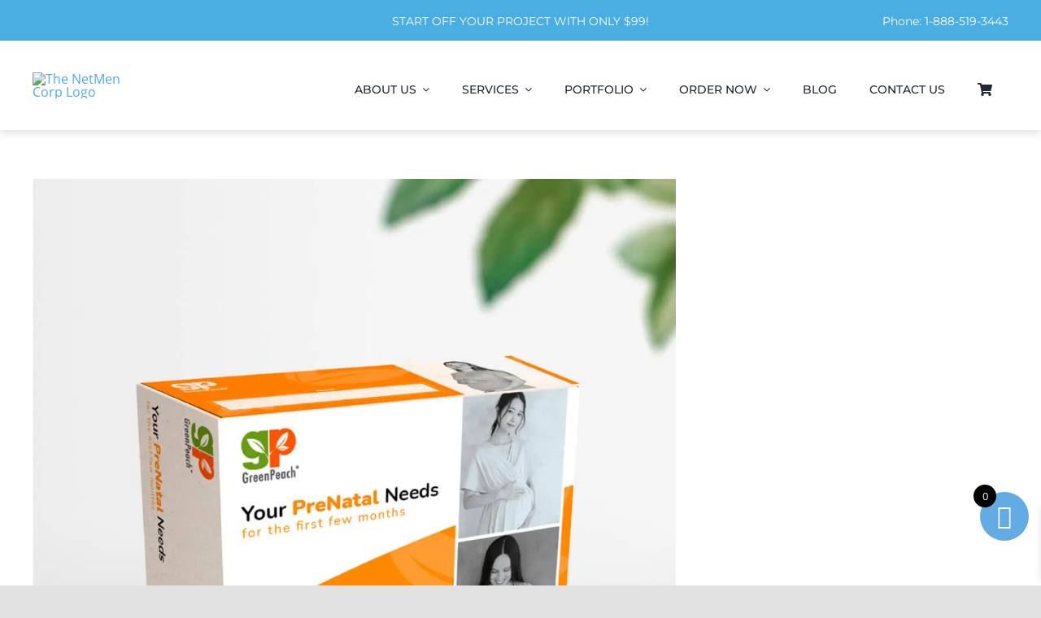

--- FILE ---
content_type: text/html; charset=UTF-8
request_url: https://thenetmencorp.com/portfolio-items/green-peach/
body_size: 50623
content:

<!DOCTYPE html>
<html class="avada-html-layout-wide avada-html-header-position-top" lang="en-US">
<head><link rel="preload" href="https://fonts.gstatic.com/s/montserrat/v26/JTUSjIg1_i6t8kCHKm459Wlhyw.woff2" as="font" type="font/woff2" crossorigin><link rel="preload" href="https://fonts.gstatic.com/s/opensans/v40/memvYaGs126MiZpBA-UvWbX2vVnXBbObj2OVTS-muw.woff2" as="font" type="font/woff2" crossorigin><style id="w3speedster-critical-css">  :root { --avatar-width:40px; --avatar-height:40px; }  @mediascreen{}   @font-face { font-family:'Woo-Side-Cart'; src:url(https://thenetmencorp.com/wp-content/plugins/side-cart-woocommerce/assets/css/fonts/Woo-Side-Cart.eot); src:url(https://thenetmencorp.com/wp-content/plugins/side-cart-woocommerce/assets/css/fonts/Woo-Side-Cart.eot) format('embedded-opentype'),  url(https://thenetmencorp.com/wp-content/plugins/side-cart-woocommerce/assets/css/fonts/Woo-Side-Cart.woff) format('woff'),  url(https://thenetmencorp.com/wp-content/plugins/side-cart-woocommerce/assets/css/fonts/Woo-Side-Cart.ttf) format('truetype'),  url(https://thenetmencorp.com/wp-content/plugins/side-cart-woocommerce/assets/css/fonts/Woo-Side-Cart.svg) format('svg'); font-weight:normal; font-style:normal; font-display:block; } [class^="xoo-wsc-icon-"], [class*=" xoo-wsc-icon-"] {  font-family:'Woo-Side-Cart' !important; speak:never; font-style:normal; font-weight:normal; font-variant:normal; text-transform:none; line-height:1; -webkit-font-smoothing:antialiased; -moz-osx-font-smoothing:grayscale; } .xoo-wsc-icon-bag2:before { content:"\e910"; } .xoo-wsc-icon-basket1:before { content:"\e904"; } .xoo-wsc-icon-cross:before { content:"\e909"; } .xoo-wsc-icon-spinner8:before { content:"\e981"; }  .xoo-wsc-markup *::-webkit-scrollbar {  width:8px; } .xoo-wsc-markup *::-webkit-scrollbar-track {  border-radius:10px;  background:#f0f0f0; } .xoo-wsc-markup *::-webkit-scrollbar-thumb {  border-radius:50px;  background:#d1d1d1 } .xoo-wsc-container {  position:fixed;  background-color:#fff;  z-index:999999;  display:flex;  flex-direction:column;  width:100%;  transition:0.5s ease-out; } .xoo-wsc-modal * {  box-sizing:border-box; } .xoo-wsc-markup a{  text-decoration:none; } .xoo-wsc-opac {  position:fixed;  top:0;  left:0;  right:0;  bottom:0;  background-color:#000;  z-index:999996;  opacity:0;  height:0;  transition:height 0s 0.4s, opacity 0.4s 0s; } .xoo-wsc-body {  flex-grow:1;  overflow:auto; } span.xoo-wsc-loader {  display:none;  position:absolute;  left:0;  right:0;  top:0;  bottom:0;  opacity:0.5;  background-color:#eee;  opacity:0.7;  z-index:10; } .xoo-wsc-loader-icon{  display:none; } .xoo-wsc-basket {  margin:10px;  z-index:9999997;  cursor:pointer;  position:fixed;  transition:0.5s ease-out;  align-items:center;  justify-content:center;  width:60px;  height:60px; } .xoo-wsc-items-count{  border-radius:50%;  position:absolute;  font-size:13px;  width:28px;  height:28px;  line-height:28px;  text-align:center;  overflow:hidden; } .xoo-wsc-notice-container {  z-index:2;  position:absolute;  top:0;  left:0;  right:0;  display:none; } ul.xoo-wsc-notices {  margin:0;  list-style-type:none;  padding:0; } .xoo-wscb-icon {  font-size:37px; } .xoo-wscb-count {  position:absolute;  z-index:1;  background-color:transparent;  font-size:15px;  height:45px;  line-height:45px;  text-align:center;  left:0;  right:0; } .xoo-wsc-header {  padding:15px;  color:#000; } span.xoo-wsch-close {  position:absolute;  cursor:pointer; } span.xoo-wsch-text {  margin-left:8px; } .xoo-wsch-top {  align-items:center; } .xoo-wsch-top .xoo-wsch-basket {  display:table;  position:relative; } .xoo-wsch-top {  display:flex;  margin:0 auto; } .xoo-wsc-ft-buttons-cont {  display:grid;  text-align:center;  grid-column-gap:5px;  grid-row-gap:5px; } .xoo-wsc-container .xoo-wsc-btn {  display:flex;  align-items:center;  justify-content:center;  flex-wrap:wrap; } .xoo-wsc-container .xoo-wsc-btn, .xoo-wsc-container .xoo-wsc-btn:hover{  text-decoration:none; } .xoo-wsc-empty-cart {  padding:30px;  display:flex;  flex-direction:column;  align-items:center; } .xoo-wsc-empty-cart > * {  margin-bottom:20px; } .xoo-wsc-product.xoo-wsc-is-child:not(:has( + *)), .xoo-wsc-is-child:has( + .xoo-wsc-product:not(.xoo-wsc-is-child) ){  margin-top:0;  padding-top:5px; } .xoo-wsc-markup-notices {  top:20%;  right:-100%;  left:auto;  position:fixed;  box-shadow:2px 2px 9px 3px #eee;  transition:all 0.5s;  z-index:999997;  width:0;  max-width:400px; }  @media (-webkit-min-device-pixel-ratio:2), (min-resolution:192dpi) { .mob-menu-logo-holder .mob-retina-logo { display:inline-block; } .mob-standard-logo { display:none!important; } } @media only screen and (min-width:801px){ .mobmenu-panel, .mobmenu, .mobmenu-right-panel { display:none!important; } } @media only screen and (max-width:800px) { .mobmenur-container i { color:#222222; } .mob-cancel-button { font-size:30px!important; } .mobmenu-content #mobmenuright li:hover { background-color:#666; } .mobmenu-content #mobmenuright li:hover { background-color:#f7f7f7 ; }  .mob-menu-header-holder { box-shadow:0px 0px 8px 0px rgba(0,0,0,0.15); } .mob-menu-right-bg-holder {  opacity:1; background-attachment:fixed ; background-position:center top ; -webkit-background-size:cover; -moz-background-size:cover; background-size:cover; } .mobmenu-content #mobmenuright .sub-menu a { color:#222222 ; } .mobmenu-content #mobmenuright .sub-menu { background-color:#f7f7f7 ; margin:0; color:#222222 ; position:initial; width:100%; } #mobmenuright li a, #mobmenuright li a:visited { color:#222222 ; } #mobmenuright li a:hover { color:#222222 ; } .mobmenur-container { top:20px; margin-right:25px; margin-top:0px; } .mob-menu-logo-holder { margin-top: 0px; text-align: left; margin-left:25px;; margin-right:0; height:81px; float:left; } .mob-menu-header-holder { width:100% ; background-color:#ffffff ; height:81px ; position:fixed; } body.mob-menu-slideout-over { padding-top:81px; } .mobmenur-container{ position:relative; } .mobmenu-right-panel { background-color:#F7F7F7; width:270px; } .mob-menu-slideout-over .mobmenu-panel { position:fixed; top:0; height:100%; overflow-y:auto; overflow-x:auto; z-index:10000; opacity:1; } .mobmenu .headertext { color:#000000 ; text-decoration:none; } body.mob-menu-slideout-over { overflow-x:hidden; } .mobmenu-content li > .sub-menu li { padding-left:calc(10*1%); } .mobmenu-right-panel li{ padding-left:10%; padding-right:10%; } .mobmenur-container i { line-height:40px; font-size:40px; float:right; } .mob-standard-logo { display:inline-block; height:81px!important; } .mob-retina-logo { height:81px!important; } .mobmenu-content #mobmenuright > li > a:hover { background-color:#f7f7f7; } .mobmenu-right-panel .mob-cancel-button { color:#222222; } } #mobmenuright li a,#mobmenuright li a:visited { font-family:Montserrat; font-size:16px; font-weight:inherit; font-style:normal; line-height:1.5em; letter-spacing:normal; text-transform:none; }  src:url(https://thenetmencorp.com/wp-content/plugins/mobile-menu/includes/css/font/mobmenu.woff2) format('woff2'), url(https://thenetmencorp.com/wp-content/plugins/mobile-menu/includes/css/font/mobmenu.woff) format('woff'); font-weight:normal; font-style:normal; }  [class^="mob-icon-"]:before { font-family:"mobmenu"; font-style:normal; font-weight:normal; speak:none;  display:inline-block; text-decoration:inherit; width:1em; margin-right:.2em; text-align:center; font-variant:normal; text-transform:none; line-height:1em;  margin-left:.2em; -webkit-font-smoothing:antialiased; -moz-osx-font-smoothing:grayscale; } .mob-icon-menu:before { content:'\e9d6'; } .mob-icon-cancel-1:before { content:'\ecf2'; }  .mob-retina-logo{  display:none;  max-width:100%; } .mob-cancel-button{  z-index:99999999!important;  position:relative!important; } .mob-menu-right-bg-holder {  width:100%;  height:100%;  position:absolute;  z-index:-50;  background-repeat:no-repeat;  top:0;  left:0; } .mobmenu-content .sub-menu {  display:none;  opacity:1; } .mobmenur-container {  position:absolute; right:0px; } .mob-cancel-button {  display:none;  z-index:99999999; } .mobmenu-content li a {  display:block;  letter-spacing:1px;  padding:10px 20px;  text-decoration:none;  font-size:14px; } .mobmenu-content li a:active, .mobmenu-content li:active{  border-style:outset;  border:none; } .mobmenu-right-alignment {  -webkit-transform:translateX(100%);  -moz-transform:translateX(100%);  -ms-transform:translateX(100%);  -o-transform:translateX(100%);  transform:translateX(100%); } .mob-menu-header-holder, .mobmenu-panel, .mobmenu-overlay{  -webkit-transition:-webkit-transform .5s;  -moz-transition:-moz-transform .5s;  -ms-transition:-ms-transform .5s;  -o-transition:-o-transform .5s;  transition:transform .5s; } .mobmenu-overlay {  opacity:0; } #mobmenuright {  margin:0;  padding:0; } .mobmenu-parent-link .menu-item-has-children {  cursor:pointer; } #mobmenuright li > ul {  display:none;  left:15px;  padding-left:0px; } .mobmenu-content li {  list-style:none;  visibility:visible;  opacity:1;  -webkit-tap-highlight-color:rgba(0,0,0,0);  margin:0; } .mob-menu-slideout-over .mobmenu-right-alignment {  right:0; } .mob-menu-header-holder {  font-weight:bold;  top:0px;  right:0px;  color:#000;  display:block;  z-index:10000; } .mobmenu-right-panel .mobmenu-right-bt {  position:absolute;  right:0px;  top:0px;  font-size:30px; } .mobmenu-content {  margin-top:45px;  padding-bottom:120px;  z-index:1;  height:calc( 100% - 45px);  overflow:auto;  padding-top:10px; } .mobmenu-content li a:focus {  outline:none; }  :root{--button_padding:11px 23px;} @font-face { font-family:'Montserrat'; font-style:italic; font-weight:400; font-display:swap; src:url(https://thenetmencorp.com/wp-content/uploads/fusion-gfonts/JTUQjIg1_i6t8kCHKm459WxRxC7mw9c.woff2) format('woff2'); unicode-range:U+0460-052F, U+1C80-1C88, U+20B4, U+2DE0-2DFF, U+A640-A69F, U+FE2E-FE2F; } @font-face { font-family:'Montserrat'; font-style:italic; font-weight:400; font-display:swap; src:url(https://thenetmencorp.com/wp-content/uploads/fusion-gfonts/JTUQjIg1_i6t8kCHKm459WxRzS7mw9c.woff2) format('woff2'); unicode-range:U+0301, U+0400-045F, U+0490-0491, U+04B0-04B1, U+2116; } @font-face { font-family:'Montserrat'; font-style:italic; font-weight:400; font-display:swap; src:url(https://thenetmencorp.com/wp-content/uploads/fusion-gfonts/JTUQjIg1_i6t8kCHKm459WxRxi7mw9c.woff2) format('woff2'); unicode-range:U+0102-0103, U+0110-0111, U+0128-0129, U+0168-0169, U+01A0-01A1, U+01AF-01B0, U+0300-0301, U+0303-0304, U+0308-0309, U+0323, U+0329, U+1EA0-1EF9, U+20AB; } @font-face { font-family:'Montserrat'; font-style:italic; font-weight:400; font-display:swap; src:url(https://thenetmencorp.com/wp-content/uploads/fusion-gfonts/JTUQjIg1_i6t8kCHKm459WxRxy7mw9c.woff2) format('woff2'); unicode-range:U+0100-02AF, U+0304, U+0308, U+0329, U+1E00-1E9F, U+1EF2-1EFF, U+2020, U+20A0-20AB, U+20AD-20C0, U+2113, U+2C60-2C7F, U+A720-A7FF; } @font-face { font-family:'Montserrat'; font-style:italic; font-weight:400; font-display:swap; src:url(https://thenetmencorp.com/wp-content/uploads/fusion-gfonts/JTUQjIg1_i6t8kCHKm459WxRyS7m.woff2) format('woff2'); unicode-range:U+0000-00FF, U+0131, U+0152-0153, U+02BB-02BC, U+02C6, U+02DA, U+02DC, U+0304, U+0308, U+0329, U+2000-206F, U+2074, U+20AC, U+2122, U+2191, U+2193, U+2212, U+2215, U+FEFF, U+FFFD; } @font-face { font-family:'Montserrat'; font-style:italic; font-weight:600; font-display:swap; src:url(https://thenetmencorp.com/wp-content/uploads/fusion-gfonts/JTUQjIg1_i6t8kCHKm459WxRxC7mw9c.woff2) format('woff2'); unicode-range:U+0460-052F, U+1C80-1C88, U+20B4, U+2DE0-2DFF, U+A640-A69F, U+FE2E-FE2F; } @font-face { font-family:'Montserrat'; font-style:italic; font-weight:600; font-display:swap; src:url(https://thenetmencorp.com/wp-content/uploads/fusion-gfonts/JTUQjIg1_i6t8kCHKm459WxRzS7mw9c.woff2) format('woff2'); unicode-range:U+0301, U+0400-045F, U+0490-0491, U+04B0-04B1, U+2116; } @font-face { font-family:'Montserrat'; font-style:italic; font-weight:600; font-display:swap; src:url(https://thenetmencorp.com/wp-content/uploads/fusion-gfonts/JTUQjIg1_i6t8kCHKm459WxRxi7mw9c.woff2) format('woff2'); unicode-range:U+0102-0103, U+0110-0111, U+0128-0129, U+0168-0169, U+01A0-01A1, U+01AF-01B0, U+0300-0301, U+0303-0304, U+0308-0309, U+0323, U+0329, U+1EA0-1EF9, U+20AB; } @font-face { font-family:'Montserrat'; font-style:italic; font-weight:600; font-display:swap; src:url(https://thenetmencorp.com/wp-content/uploads/fusion-gfonts/JTUQjIg1_i6t8kCHKm459WxRxy7mw9c.woff2) format('woff2'); unicode-range:U+0100-02AF, U+0304, U+0308, U+0329, U+1E00-1E9F, U+1EF2-1EFF, U+2020, U+20A0-20AB, U+20AD-20C0, U+2113, U+2C60-2C7F, U+A720-A7FF; } @font-face { font-family:'Montserrat'; font-style:italic; font-weight:600; font-display:swap; src:url(https://thenetmencorp.com/wp-content/uploads/fusion-gfonts/JTUQjIg1_i6t8kCHKm459WxRyS7m.woff2) format('woff2'); unicode-range:U+0000-00FF, U+0131, U+0152-0153, U+02BB-02BC, U+02C6, U+02DA, U+02DC, U+0304, U+0308, U+0329, U+2000-206F, U+2074, U+20AC, U+2122, U+2191, U+2193, U+2212, U+2215, U+FEFF, U+FFFD; } @font-face { font-family:'Montserrat'; font-style:normal; font-weight:400; font-display:swap; src:url(https://thenetmencorp.com/wp-content/uploads/fusion-gfonts/JTUSjIg1_i6t8kCHKm459WRhyzbi.woff2) format('woff2'); unicode-range:U+0460-052F, U+1C80-1C88, U+20B4, U+2DE0-2DFF, U+A640-A69F, U+FE2E-FE2F; } @font-face { font-family:'Montserrat'; font-style:normal; font-weight:400; font-display:swap; src:url(https://thenetmencorp.com/wp-content/uploads/fusion-gfonts/JTUSjIg1_i6t8kCHKm459W1hyzbi.woff2) format('woff2'); unicode-range:U+0301, U+0400-045F, U+0490-0491, U+04B0-04B1, U+2116; } @font-face { font-family:'Montserrat'; font-style:normal; font-weight:400; font-display:swap; src:url(https://thenetmencorp.com/wp-content/uploads/fusion-gfonts/JTUSjIg1_i6t8kCHKm459WZhyzbi.woff2) format('woff2'); unicode-range:U+0102-0103, U+0110-0111, U+0128-0129, U+0168-0169, U+01A0-01A1, U+01AF-01B0, U+0300-0301, U+0303-0304, U+0308-0309, U+0323, U+0329, U+1EA0-1EF9, U+20AB; } @font-face { font-family:'Montserrat'; font-style:normal; font-weight:400; font-display:swap; src:url(https://thenetmencorp.com/wp-content/uploads/fusion-gfonts/JTUSjIg1_i6t8kCHKm459Wdhyzbi.woff2) format('woff2'); unicode-range:U+0100-02AF, U+0304, U+0308, U+0329, U+1E00-1E9F, U+1EF2-1EFF, U+2020, U+20A0-20AB, U+20AD-20C0, U+2113, U+2C60-2C7F, U+A720-A7FF; } @font-face { font-family:'Montserrat'; font-style:normal; font-weight:400; font-display:swap; src:url(https://thenetmencorp.com/wp-content/uploads/fusion-gfonts/JTUSjIg1_i6t8kCHKm459Wlhyw.woff2) format('woff2'); unicode-range:U+0000-00FF, U+0131, U+0152-0153, U+02BB-02BC, U+02C6, U+02DA, U+02DC, U+0304, U+0308, U+0329, U+2000-206F, U+2074, U+20AC, U+2122, U+2191, U+2193, U+2212, U+2215, U+FEFF, U+FFFD; } @font-face { font-family:'Montserrat'; font-style:normal; font-weight:500; font-display:swap; src:url(https://thenetmencorp.com/wp-content/uploads/fusion-gfonts/JTUSjIg1_i6t8kCHKm459WRhyzbi.woff2) format('woff2'); unicode-range:U+0460-052F, U+1C80-1C88, U+20B4, U+2DE0-2DFF, U+A640-A69F, U+FE2E-FE2F; } @font-face { font-family:'Montserrat'; font-style:normal; font-weight:500; font-display:swap; src:url(https://thenetmencorp.com/wp-content/uploads/fusion-gfonts/JTUSjIg1_i6t8kCHKm459W1hyzbi.woff2) format('woff2'); unicode-range:U+0301, U+0400-045F, U+0490-0491, U+04B0-04B1, U+2116; } @font-face { font-family:'Montserrat'; font-style:normal; font-weight:500; font-display:swap; src:url(https://thenetmencorp.com/wp-content/uploads/fusion-gfonts/JTUSjIg1_i6t8kCHKm459WZhyzbi.woff2) format('woff2'); unicode-range:U+0102-0103, U+0110-0111, U+0128-0129, U+0168-0169, U+01A0-01A1, U+01AF-01B0, U+0300-0301, U+0303-0304, U+0308-0309, U+0323, U+0329, U+1EA0-1EF9, U+20AB; } @font-face { font-family:'Montserrat'; font-style:normal; font-weight:500; font-display:swap; src:url(https://thenetmencorp.com/wp-content/uploads/fusion-gfonts/JTUSjIg1_i6t8kCHKm459Wdhyzbi.woff2) format('woff2'); unicode-range:U+0100-02AF, U+0304, U+0308, U+0329, U+1E00-1E9F, U+1EF2-1EFF, U+2020, U+20A0-20AB, U+20AD-20C0, U+2113, U+2C60-2C7F, U+A720-A7FF; } @font-face { font-family:'Montserrat'; font-style:normal; font-weight:500; font-display:swap; src:url(https://thenetmencorp.com/wp-content/uploads/fusion-gfonts/JTUSjIg1_i6t8kCHKm459Wlhyw.woff2) format('woff2'); unicode-range:U+0000-00FF, U+0131, U+0152-0153, U+02BB-02BC, U+02C6, U+02DA, U+02DC, U+0304, U+0308, U+0329, U+2000-206F, U+2074, U+20AC, U+2122, U+2191, U+2193, U+2212, U+2215, U+FEFF, U+FFFD; } @font-face { font-family:'Montserrat'; font-style:normal; font-weight:600; font-display:swap; src:url(https://thenetmencorp.com/wp-content/uploads/fusion-gfonts/JTUSjIg1_i6t8kCHKm459WRhyzbi.woff2) format('woff2'); unicode-range:U+0460-052F, U+1C80-1C88, U+20B4, U+2DE0-2DFF, U+A640-A69F, U+FE2E-FE2F; } @font-face { font-family:'Montserrat'; font-style:normal; font-weight:600; font-display:swap; src:url(https://thenetmencorp.com/wp-content/uploads/fusion-gfonts/JTUSjIg1_i6t8kCHKm459W1hyzbi.woff2) format('woff2'); unicode-range:U+0301, U+0400-045F, U+0490-0491, U+04B0-04B1, U+2116; } @font-face { font-family:'Montserrat'; font-style:normal; font-weight:600; font-display:swap; src:url(https://thenetmencorp.com/wp-content/uploads/fusion-gfonts/JTUSjIg1_i6t8kCHKm459WZhyzbi.woff2) format('woff2'); unicode-range:U+0102-0103, U+0110-0111, U+0128-0129, U+0168-0169, U+01A0-01A1, U+01AF-01B0, U+0300-0301, U+0303-0304, U+0308-0309, U+0323, U+0329, U+1EA0-1EF9, U+20AB; } @font-face { font-family:'Montserrat'; font-style:normal; font-weight:600; font-display:swap; src:url(https://thenetmencorp.com/wp-content/uploads/fusion-gfonts/JTUSjIg1_i6t8kCHKm459Wdhyzbi.woff2) format('woff2'); unicode-range:U+0100-02AF, U+0304, U+0308, U+0329, U+1E00-1E9F, U+1EF2-1EFF, U+2020, U+20A0-20AB, U+20AD-20C0, U+2113, U+2C60-2C7F, U+A720-A7FF; } @font-face { font-family:'Montserrat'; font-style:normal; font-weight:600; font-display:swap; src:url(https://thenetmencorp.com/wp-content/uploads/fusion-gfonts/JTUSjIg1_i6t8kCHKm459Wlhyw.woff2) format('woff2'); unicode-range:U+0000-00FF, U+0131, U+0152-0153, U+02BB-02BC, U+02C6, U+02DA, U+02DC, U+0304, U+0308, U+0329, U+2000-206F, U+2074, U+20AC, U+2122, U+2191, U+2193, U+2212, U+2215, U+FEFF, U+FFFD; } @font-face { font-family:'Open Sans'; font-style:italic; font-weight:400; font-stretch:100%; font-display:swap; src:url(https://thenetmencorp.com/wp-content/uploads/fusion-gfonts/memtYaGs126MiZpBA-UFUIcVXSCEkx2cmqvXlWqWtE6F15M.woff2) format('woff2'); unicode-range:U+0460-052F, U+1C80-1C88, U+20B4, U+2DE0-2DFF, U+A640-A69F, U+FE2E-FE2F; } @font-face { font-family:'Open Sans'; font-style:italic; font-weight:400; font-stretch:100%; font-display:swap; src:url(https://thenetmencorp.com/wp-content/uploads/fusion-gfonts/memtYaGs126MiZpBA-UFUIcVXSCEkx2cmqvXlWqWvU6F15M.woff2) format('woff2'); unicode-range:U+0301, U+0400-045F, U+0490-0491, U+04B0-04B1, U+2116; } @font-face { font-family:'Open Sans'; font-style:italic; font-weight:400; font-stretch:100%; font-display:swap; src:url(https://thenetmencorp.com/wp-content/uploads/fusion-gfonts/memtYaGs126MiZpBA-UFUIcVXSCEkx2cmqvXlWqWtU6F15M.woff2) format('woff2'); unicode-range:U+1F00-1FFF; } @font-face { font-family:'Open Sans'; font-style:italic; font-weight:400; font-stretch:100%; font-display:swap; src:url(https://thenetmencorp.com/wp-content/uploads/fusion-gfonts/memtYaGs126MiZpBA-UFUIcVXSCEkx2cmqvXlWqWuk6F15M.woff2) format('woff2'); unicode-range:U+0370-0377, U+037A-037F, U+0384-038A, U+038C, U+038E-03A1, U+03A3-03FF; } @font-face { font-family:'Open Sans'; font-style:italic; font-weight:400; font-stretch:100%; font-display:swap; src:url(https://thenetmencorp.com/wp-content/uploads/fusion-gfonts/memtYaGs126MiZpBA-UFUIcVXSCEkx2cmqvXlWqWu06F15M.woff2) format('woff2'); unicode-range:U+0590-05FF, U+200C-2010, U+20AA, U+25CC, U+FB1D-FB4F; } @font-face { font-family:'Open Sans'; font-style:italic; font-weight:400; font-stretch:100%; font-display:swap; src:url(https://thenetmencorp.com/wp-content/uploads/fusion-gfonts/memtYaGs126MiZpBA-UFUIcVXSCEkx2cmqvXlWqWxU6F15M.woff2) format('woff2'); unicode-range:U+0302-0303, U+0305, U+0307-0308, U+0330, U+0391-03A1, U+03A3-03A9, U+03B1-03C9, U+03D1, U+03D5-03D6, U+03F0-03F1, U+03F4-03F5, U+2034-2037, U+2057, U+20D0-20DC, U+20E1, U+20E5-20EF, U+2102, U+210A-210E, U+2110-2112, U+2115, U+2119-211D, U+2124, U+2128, U+212C-212D, U+212F-2131, U+2133-2138, U+213C-2140, U+2145-2149, U+2190, U+2192, U+2194-21AE, U+21B0-21E5, U+21F1-21F2, U+21F4-2211, U+2213-2214, U+2216-22FF, U+2308-230B, U+2310, U+2319, U+231C-2321, U+2336-237A, U+237C, U+2395, U+239B-23B6, U+23D0, U+23DC-23E1, U+2474-2475, U+25AF, U+25B3, U+25B7, U+25BD, U+25C1, U+25CA, U+25CC, U+25FB, U+266D-266F, U+27C0-27FF, U+2900-2AFF, U+2B0E-2B11, U+2B30-2B4C, U+2BFE, U+FF5B, U+FF5D, U+1D400-1D7FF, U+1EE00-1EEFF; } @font-face { font-family:'Open Sans'; font-style:italic; font-weight:400; font-stretch:100%; font-display:swap; src:url(https://thenetmencorp.com/wp-content/uploads/fusion-gfonts/memtYaGs126MiZpBA-UFUIcVXSCEkx2cmqvXlWqW106F15M.woff2) format('woff2'); unicode-range:U+0001-000C, U+000E-001F, U+007F-009F, U+20DD-20E0, U+20E2-20E4, U+2150-218F, U+2190, U+2192, U+2194-2199, U+21AF, U+21E6-21F0, U+21F3, U+2218-2219, U+2299, U+22C4-22C6, U+2300-243F, U+2440-244A, U+2460-24FF, U+25A0-27BF, U+2800-28FF, U+2921-2922, U+2981, U+29BF, U+29EB, U+2B00-2BFF, U+4DC0-4DFF, U+FFF9-FFFB, U+10140-1018E, U+10190-1019C, U+101A0, U+101D0-101FD, U+102E0-102FB, U+10E60-10E7E, U+1D2C0-1D2D3, U+1D2E0-1D37F, U+1F000-1F0FF, U+1F100-1F1AD, U+1F1E6-1F1FF, U+1F30D-1F30F, U+1F315, U+1F31C, U+1F31E, U+1F320-1F32C, U+1F336, U+1F378, U+1F37D, U+1F382, U+1F393-1F39F, U+1F3A7-1F3A8, U+1F3AC-1F3AF, U+1F3C2, U+1F3C4-1F3C6, U+1F3CA-1F3CE, U+1F3D4-1F3E0, U+1F3ED, U+1F3F1-1F3F3, U+1F3F5-1F3F7, U+1F408, U+1F415, U+1F41F, U+1F426, U+1F43F, U+1F441-1F442, U+1F444, U+1F446-1F449, U+1F44C-1F44E, U+1F453, U+1F46A, U+1F47D, U+1F4A3, U+1F4B0, U+1F4B3, U+1F4B9, U+1F4BB, U+1F4BF, U+1F4C8-1F4CB, U+1F4D6, U+1F4DA, U+1F4DF, U+1F4E3-1F4E6, U+1F4EA-1F4ED, U+1F4F7, U+1F4F9-1F4FB, U+1F4FD-1F4FE, U+1F503, U+1F507-1F50B, U+1F50D, U+1F512-1F513, U+1F53E-1F54A, U+1F54F-1F5FA, U+1F610, U+1F650-1F67F, U+1F687, U+1F68D, U+1F691, U+1F694, U+1F698, U+1F6AD, U+1F6B2, U+1F6B9-1F6BA, U+1F6BC, U+1F6C6-1F6CF, U+1F6D3-1F6D7, U+1F6E0-1F6EA, U+1F6F0-1F6F3, U+1F6F7-1F6FC, U+1F700-1F7FF, U+1F800-1F80B, U+1F810-1F847, U+1F850-1F859, U+1F860-1F887, U+1F890-1F8AD, U+1F8B0-1F8B1, U+1F900-1F90B, U+1F93B, U+1F946, U+1F984, U+1F996, U+1F9E9, U+1FA00-1FA6F, U+1FA70-1FA7C, U+1FA80-1FA88, U+1FA90-1FABD, U+1FABF-1FAC5, U+1FACE-1FADB, U+1FAE0-1FAE8, U+1FAF0-1FAF8, U+1FB00-1FBFF; } @font-face { font-family:'Open Sans'; font-style:italic; font-weight:400; font-stretch:100%; font-display:swap; src:url(https://thenetmencorp.com/wp-content/uploads/fusion-gfonts/memtYaGs126MiZpBA-UFUIcVXSCEkx2cmqvXlWqWtk6F15M.woff2) format('woff2'); unicode-range:U+0102-0103, U+0110-0111, U+0128-0129, U+0168-0169, U+01A0-01A1, U+01AF-01B0, U+0300-0301, U+0303-0304, U+0308-0309, U+0323, U+0329, U+1EA0-1EF9, U+20AB; } @font-face { font-family:'Open Sans'; font-style:italic; font-weight:400; font-stretch:100%; font-display:swap; src:url(https://thenetmencorp.com/wp-content/uploads/fusion-gfonts/memtYaGs126MiZpBA-UFUIcVXSCEkx2cmqvXlWqWt06F15M.woff2) format('woff2'); unicode-range:U+0100-02AF, U+0304, U+0308, U+0329, U+1E00-1E9F, U+1EF2-1EFF, U+2020, U+20A0-20AB, U+20AD-20C0, U+2113, U+2C60-2C7F, U+A720-A7FF; } @font-face { font-family:'Open Sans'; font-style:italic; font-weight:400; font-stretch:100%; font-display:swap; src:url(https://thenetmencorp.com/wp-content/uploads/fusion-gfonts/memtYaGs126MiZpBA-UFUIcVXSCEkx2cmqvXlWqWuU6F.woff2) format('woff2'); unicode-range:U+0000-00FF, U+0131, U+0152-0153, U+02BB-02BC, U+02C6, U+02DA, U+02DC, U+0304, U+0308, U+0329, U+2000-206F, U+2074, U+20AC, U+2122, U+2191, U+2193, U+2212, U+2215, U+FEFF, U+FFFD; } @font-face { font-family:'Open Sans'; font-style:italic; font-weight:600; font-stretch:100%; font-display:swap; src:url(https://thenetmencorp.com/wp-content/uploads/fusion-gfonts/memtYaGs126MiZpBA-UFUIcVXSCEkx2cmqvXlWqWtE6F15M.woff2) format('woff2'); unicode-range:U+0460-052F, U+1C80-1C88, U+20B4, U+2DE0-2DFF, U+A640-A69F, U+FE2E-FE2F; } @font-face { font-family:'Open Sans'; font-style:italic; font-weight:600; font-stretch:100%; font-display:swap; src:url(https://thenetmencorp.com/wp-content/uploads/fusion-gfonts/memtYaGs126MiZpBA-UFUIcVXSCEkx2cmqvXlWqWvU6F15M.woff2) format('woff2'); unicode-range:U+0301, U+0400-045F, U+0490-0491, U+04B0-04B1, U+2116; } @font-face { font-family:'Open Sans'; font-style:italic; font-weight:600; font-stretch:100%; font-display:swap; src:url(https://thenetmencorp.com/wp-content/uploads/fusion-gfonts/memtYaGs126MiZpBA-UFUIcVXSCEkx2cmqvXlWqWtU6F15M.woff2) format('woff2'); unicode-range:U+1F00-1FFF; } @font-face { font-family:'Open Sans'; font-style:italic; font-weight:600; font-stretch:100%; font-display:swap; src:url(https://thenetmencorp.com/wp-content/uploads/fusion-gfonts/memtYaGs126MiZpBA-UFUIcVXSCEkx2cmqvXlWqWuk6F15M.woff2) format('woff2'); unicode-range:U+0370-0377, U+037A-037F, U+0384-038A, U+038C, U+038E-03A1, U+03A3-03FF; } @font-face { font-family:'Open Sans'; font-style:italic; font-weight:600; font-stretch:100%; font-display:swap; src:url(https://thenetmencorp.com/wp-content/uploads/fusion-gfonts/memtYaGs126MiZpBA-UFUIcVXSCEkx2cmqvXlWqWu06F15M.woff2) format('woff2'); unicode-range:U+0590-05FF, U+200C-2010, U+20AA, U+25CC, U+FB1D-FB4F; } @font-face { font-family:'Open Sans'; font-style:italic; font-weight:600; font-stretch:100%; font-display:swap; src:url(https://thenetmencorp.com/wp-content/uploads/fusion-gfonts/memtYaGs126MiZpBA-UFUIcVXSCEkx2cmqvXlWqWxU6F15M.woff2) format('woff2'); unicode-range:U+0302-0303, U+0305, U+0307-0308, U+0330, U+0391-03A1, U+03A3-03A9, U+03B1-03C9, U+03D1, U+03D5-03D6, U+03F0-03F1, U+03F4-03F5, U+2034-2037, U+2057, U+20D0-20DC, U+20E1, U+20E5-20EF, U+2102, U+210A-210E, U+2110-2112, U+2115, U+2119-211D, U+2124, U+2128, U+212C-212D, U+212F-2131, U+2133-2138, U+213C-2140, U+2145-2149, U+2190, U+2192, U+2194-21AE, U+21B0-21E5, U+21F1-21F2, U+21F4-2211, U+2213-2214, U+2216-22FF, U+2308-230B, U+2310, U+2319, U+231C-2321, U+2336-237A, U+237C, U+2395, U+239B-23B6, U+23D0, U+23DC-23E1, U+2474-2475, U+25AF, U+25B3, U+25B7, U+25BD, U+25C1, U+25CA, U+25CC, U+25FB, U+266D-266F, U+27C0-27FF, U+2900-2AFF, U+2B0E-2B11, U+2B30-2B4C, U+2BFE, U+FF5B, U+FF5D, U+1D400-1D7FF, U+1EE00-1EEFF; } @font-face { font-family:'Open Sans'; font-style:italic; font-weight:600; font-stretch:100%; font-display:swap; src:url(https://thenetmencorp.com/wp-content/uploads/fusion-gfonts/memtYaGs126MiZpBA-UFUIcVXSCEkx2cmqvXlWqW106F15M.woff2) format('woff2'); unicode-range:U+0001-000C, U+000E-001F, U+007F-009F, U+20DD-20E0, U+20E2-20E4, U+2150-218F, U+2190, U+2192, U+2194-2199, U+21AF, U+21E6-21F0, U+21F3, U+2218-2219, U+2299, U+22C4-22C6, U+2300-243F, U+2440-244A, U+2460-24FF, U+25A0-27BF, U+2800-28FF, U+2921-2922, U+2981, U+29BF, U+29EB, U+2B00-2BFF, U+4DC0-4DFF, U+FFF9-FFFB, U+10140-1018E, U+10190-1019C, U+101A0, U+101D0-101FD, U+102E0-102FB, U+10E60-10E7E, U+1D2C0-1D2D3, U+1D2E0-1D37F, U+1F000-1F0FF, U+1F100-1F1AD, U+1F1E6-1F1FF, U+1F30D-1F30F, U+1F315, U+1F31C, U+1F31E, U+1F320-1F32C, U+1F336, U+1F378, U+1F37D, U+1F382, U+1F393-1F39F, U+1F3A7-1F3A8, U+1F3AC-1F3AF, U+1F3C2, U+1F3C4-1F3C6, U+1F3CA-1F3CE, U+1F3D4-1F3E0, U+1F3ED, U+1F3F1-1F3F3, U+1F3F5-1F3F7, U+1F408, U+1F415, U+1F41F, U+1F426, U+1F43F, U+1F441-1F442, U+1F444, U+1F446-1F449, U+1F44C-1F44E, U+1F453, U+1F46A, U+1F47D, U+1F4A3, U+1F4B0, U+1F4B3, U+1F4B9, U+1F4BB, U+1F4BF, U+1F4C8-1F4CB, U+1F4D6, U+1F4DA, U+1F4DF, U+1F4E3-1F4E6, U+1F4EA-1F4ED, U+1F4F7, U+1F4F9-1F4FB, U+1F4FD-1F4FE, U+1F503, U+1F507-1F50B, U+1F50D, U+1F512-1F513, U+1F53E-1F54A, U+1F54F-1F5FA, U+1F610, U+1F650-1F67F, U+1F687, U+1F68D, U+1F691, U+1F694, U+1F698, U+1F6AD, U+1F6B2, U+1F6B9-1F6BA, U+1F6BC, U+1F6C6-1F6CF, U+1F6D3-1F6D7, U+1F6E0-1F6EA, U+1F6F0-1F6F3, U+1F6F7-1F6FC, U+1F700-1F7FF, U+1F800-1F80B, U+1F810-1F847, U+1F850-1F859, U+1F860-1F887, U+1F890-1F8AD, U+1F8B0-1F8B1, U+1F900-1F90B, U+1F93B, U+1F946, U+1F984, U+1F996, U+1F9E9, U+1FA00-1FA6F, U+1FA70-1FA7C, U+1FA80-1FA88, U+1FA90-1FABD, U+1FABF-1FAC5, U+1FACE-1FADB, U+1FAE0-1FAE8, U+1FAF0-1FAF8, U+1FB00-1FBFF; } @font-face { font-family:'Open Sans'; font-style:italic; font-weight:600; font-stretch:100%; font-display:swap; src:url(https://thenetmencorp.com/wp-content/uploads/fusion-gfonts/memtYaGs126MiZpBA-UFUIcVXSCEkx2cmqvXlWqWtk6F15M.woff2) format('woff2'); unicode-range:U+0102-0103, U+0110-0111, U+0128-0129, U+0168-0169, U+01A0-01A1, U+01AF-01B0, U+0300-0301, U+0303-0304, U+0308-0309, U+0323, U+0329, U+1EA0-1EF9, U+20AB; } @font-face { font-family:'Open Sans'; font-style:italic; font-weight:600; font-stretch:100%; font-display:swap; src:url(https://thenetmencorp.com/wp-content/uploads/fusion-gfonts/memtYaGs126MiZpBA-UFUIcVXSCEkx2cmqvXlWqWt06F15M.woff2) format('woff2'); unicode-range:U+0100-02AF, U+0304, U+0308, U+0329, U+1E00-1E9F, U+1EF2-1EFF, U+2020, U+20A0-20AB, U+20AD-20C0, U+2113, U+2C60-2C7F, U+A720-A7FF; } @font-face { font-family:'Open Sans'; font-style:italic; font-weight:600; font-stretch:100%; font-display:swap; src:url(https://thenetmencorp.com/wp-content/uploads/fusion-gfonts/memtYaGs126MiZpBA-UFUIcVXSCEkx2cmqvXlWqWuU6F.woff2) format('woff2'); unicode-range:U+0000-00FF, U+0131, U+0152-0153, U+02BB-02BC, U+02C6, U+02DA, U+02DC, U+0304, U+0308, U+0329, U+2000-206F, U+2074, U+20AC, U+2122, U+2191, U+2193, U+2212, U+2215, U+FEFF, U+FFFD; } @font-face { font-family:'Open Sans'; font-style:italic; font-weight:700; font-stretch:100%; font-display:swap; src:url(https://thenetmencorp.com/wp-content/uploads/fusion-gfonts/memtYaGs126MiZpBA-UFUIcVXSCEkx2cmqvXlWqWtE6F15M.woff2) format('woff2'); unicode-range:U+0460-052F, U+1C80-1C88, U+20B4, U+2DE0-2DFF, U+A640-A69F, U+FE2E-FE2F; } @font-face { font-family:'Open Sans'; font-style:italic; font-weight:700; font-stretch:100%; font-display:swap; src:url(https://thenetmencorp.com/wp-content/uploads/fusion-gfonts/memtYaGs126MiZpBA-UFUIcVXSCEkx2cmqvXlWqWvU6F15M.woff2) format('woff2'); unicode-range:U+0301, U+0400-045F, U+0490-0491, U+04B0-04B1, U+2116; } @font-face { font-family:'Open Sans'; font-style:italic; font-weight:700; font-stretch:100%; font-display:swap; src:url(https://thenetmencorp.com/wp-content/uploads/fusion-gfonts/memtYaGs126MiZpBA-UFUIcVXSCEkx2cmqvXlWqWtU6F15M.woff2) format('woff2'); unicode-range:U+1F00-1FFF; } @font-face { font-family:'Open Sans'; font-style:italic; font-weight:700; font-stretch:100%; font-display:swap; src:url(https://thenetmencorp.com/wp-content/uploads/fusion-gfonts/memtYaGs126MiZpBA-UFUIcVXSCEkx2cmqvXlWqWuk6F15M.woff2) format('woff2'); unicode-range:U+0370-0377, U+037A-037F, U+0384-038A, U+038C, U+038E-03A1, U+03A3-03FF; } @font-face { font-family:'Open Sans'; font-style:italic; font-weight:700; font-stretch:100%; font-display:swap; src:url(https://thenetmencorp.com/wp-content/uploads/fusion-gfonts/memtYaGs126MiZpBA-UFUIcVXSCEkx2cmqvXlWqWu06F15M.woff2) format('woff2'); unicode-range:U+0590-05FF, U+200C-2010, U+20AA, U+25CC, U+FB1D-FB4F; } @font-face { font-family:'Open Sans'; font-style:italic; font-weight:700; font-stretch:100%; font-display:swap; src:url(https://thenetmencorp.com/wp-content/uploads/fusion-gfonts/memtYaGs126MiZpBA-UFUIcVXSCEkx2cmqvXlWqWxU6F15M.woff2) format('woff2'); unicode-range:U+0302-0303, U+0305, U+0307-0308, U+0330, U+0391-03A1, U+03A3-03A9, U+03B1-03C9, U+03D1, U+03D5-03D6, U+03F0-03F1, U+03F4-03F5, U+2034-2037, U+2057, U+20D0-20DC, U+20E1, U+20E5-20EF, U+2102, U+210A-210E, U+2110-2112, U+2115, U+2119-211D, U+2124, U+2128, U+212C-212D, U+212F-2131, U+2133-2138, U+213C-2140, U+2145-2149, U+2190, U+2192, U+2194-21AE, U+21B0-21E5, U+21F1-21F2, U+21F4-2211, U+2213-2214, U+2216-22FF, U+2308-230B, U+2310, U+2319, U+231C-2321, U+2336-237A, U+237C, U+2395, U+239B-23B6, U+23D0, U+23DC-23E1, U+2474-2475, U+25AF, U+25B3, U+25B7, U+25BD, U+25C1, U+25CA, U+25CC, U+25FB, U+266D-266F, U+27C0-27FF, U+2900-2AFF, U+2B0E-2B11, U+2B30-2B4C, U+2BFE, U+FF5B, U+FF5D, U+1D400-1D7FF, U+1EE00-1EEFF; } @font-face { font-family:'Open Sans'; font-style:italic; font-weight:700; font-stretch:100%; font-display:swap; src:url(https://thenetmencorp.com/wp-content/uploads/fusion-gfonts/memtYaGs126MiZpBA-UFUIcVXSCEkx2cmqvXlWqW106F15M.woff2) format('woff2'); unicode-range:U+0001-000C, U+000E-001F, U+007F-009F, U+20DD-20E0, U+20E2-20E4, U+2150-218F, U+2190, U+2192, U+2194-2199, U+21AF, U+21E6-21F0, U+21F3, U+2218-2219, U+2299, U+22C4-22C6, U+2300-243F, U+2440-244A, U+2460-24FF, U+25A0-27BF, U+2800-28FF, U+2921-2922, U+2981, U+29BF, U+29EB, U+2B00-2BFF, U+4DC0-4DFF, U+FFF9-FFFB, U+10140-1018E, U+10190-1019C, U+101A0, U+101D0-101FD, U+102E0-102FB, U+10E60-10E7E, U+1D2C0-1D2D3, U+1D2E0-1D37F, U+1F000-1F0FF, U+1F100-1F1AD, U+1F1E6-1F1FF, U+1F30D-1F30F, U+1F315, U+1F31C, U+1F31E, U+1F320-1F32C, U+1F336, U+1F378, U+1F37D, U+1F382, U+1F393-1F39F, U+1F3A7-1F3A8, U+1F3AC-1F3AF, U+1F3C2, U+1F3C4-1F3C6, U+1F3CA-1F3CE, U+1F3D4-1F3E0, U+1F3ED, U+1F3F1-1F3F3, U+1F3F5-1F3F7, U+1F408, U+1F415, U+1F41F, U+1F426, U+1F43F, U+1F441-1F442, U+1F444, U+1F446-1F449, U+1F44C-1F44E, U+1F453, U+1F46A, U+1F47D, U+1F4A3, U+1F4B0, U+1F4B3, U+1F4B9, U+1F4BB, U+1F4BF, U+1F4C8-1F4CB, U+1F4D6, U+1F4DA, U+1F4DF, U+1F4E3-1F4E6, U+1F4EA-1F4ED, U+1F4F7, U+1F4F9-1F4FB, U+1F4FD-1F4FE, U+1F503, U+1F507-1F50B, U+1F50D, U+1F512-1F513, U+1F53E-1F54A, U+1F54F-1F5FA, U+1F610, U+1F650-1F67F, U+1F687, U+1F68D, U+1F691, U+1F694, U+1F698, U+1F6AD, U+1F6B2, U+1F6B9-1F6BA, U+1F6BC, U+1F6C6-1F6CF, U+1F6D3-1F6D7, U+1F6E0-1F6EA, U+1F6F0-1F6F3, U+1F6F7-1F6FC, U+1F700-1F7FF, U+1F800-1F80B, U+1F810-1F847, U+1F850-1F859, U+1F860-1F887, U+1F890-1F8AD, U+1F8B0-1F8B1, U+1F900-1F90B, U+1F93B, U+1F946, U+1F984, U+1F996, U+1F9E9, U+1FA00-1FA6F, U+1FA70-1FA7C, U+1FA80-1FA88, U+1FA90-1FABD, U+1FABF-1FAC5, U+1FACE-1FADB, U+1FAE0-1FAE8, U+1FAF0-1FAF8, U+1FB00-1FBFF; } @font-face { font-family:'Open Sans'; font-style:italic; font-weight:700; font-stretch:100%; font-display:swap; src:url(https://thenetmencorp.com/wp-content/uploads/fusion-gfonts/memtYaGs126MiZpBA-UFUIcVXSCEkx2cmqvXlWqWtk6F15M.woff2) format('woff2'); unicode-range:U+0102-0103, U+0110-0111, U+0128-0129, U+0168-0169, U+01A0-01A1, U+01AF-01B0, U+0300-0301, U+0303-0304, U+0308-0309, U+0323, U+0329, U+1EA0-1EF9, U+20AB; } @font-face { font-family:'Open Sans'; font-style:italic; font-weight:700; font-stretch:100%; font-display:swap; src:url(https://thenetmencorp.com/wp-content/uploads/fusion-gfonts/memtYaGs126MiZpBA-UFUIcVXSCEkx2cmqvXlWqWt06F15M.woff2) format('woff2'); unicode-range:U+0100-02AF, U+0304, U+0308, U+0329, U+1E00-1E9F, U+1EF2-1EFF, U+2020, U+20A0-20AB, U+20AD-20C0, U+2113, U+2C60-2C7F, U+A720-A7FF; } @font-face { font-family:'Open Sans'; font-style:italic; font-weight:700; font-stretch:100%; font-display:swap; src:url(https://thenetmencorp.com/wp-content/uploads/fusion-gfonts/memtYaGs126MiZpBA-UFUIcVXSCEkx2cmqvXlWqWuU6F.woff2) format('woff2'); unicode-range:U+0000-00FF, U+0131, U+0152-0153, U+02BB-02BC, U+02C6, U+02DA, U+02DC, U+0304, U+0308, U+0329, U+2000-206F, U+2074, U+20AC, U+2122, U+2191, U+2193, U+2212, U+2215, U+FEFF, U+FFFD; } @font-face { font-family:'Open Sans'; font-style:normal; font-weight:400; font-stretch:100%; font-display:swap; src:url(https://thenetmencorp.com/wp-content/uploads/fusion-gfonts/memvYaGs126MiZpBA-UvWbX2vVnXBbObj2OVTSKmu1aB.woff2) format('woff2'); unicode-range:U+0460-052F, U+1C80-1C88, U+20B4, U+2DE0-2DFF, U+A640-A69F, U+FE2E-FE2F; } @font-face { font-family:'Open Sans'; font-style:normal; font-weight:400; font-stretch:100%; font-display:swap; src:url(https://thenetmencorp.com/wp-content/uploads/fusion-gfonts/memvYaGs126MiZpBA-UvWbX2vVnXBbObj2OVTSumu1aB.woff2) format('woff2'); unicode-range:U+0301, U+0400-045F, U+0490-0491, U+04B0-04B1, U+2116; } @font-face { font-family:'Open Sans'; font-style:normal; font-weight:400; font-stretch:100%; font-display:swap; src:url(https://thenetmencorp.com/wp-content/uploads/fusion-gfonts/memvYaGs126MiZpBA-UvWbX2vVnXBbObj2OVTSOmu1aB.woff2) format('woff2'); unicode-range:U+1F00-1FFF; } @font-face { font-family:'Open Sans'; font-style:normal; font-weight:400; font-stretch:100%; font-display:swap; src:url(https://thenetmencorp.com/wp-content/uploads/fusion-gfonts/memvYaGs126MiZpBA-UvWbX2vVnXBbObj2OVTSymu1aB.woff2) format('woff2'); unicode-range:U+0370-0377, U+037A-037F, U+0384-038A, U+038C, U+038E-03A1, U+03A3-03FF; } @font-face { font-family:'Open Sans'; font-style:normal; font-weight:400; font-stretch:100%; font-display:swap; src:url(https://thenetmencorp.com/wp-content/uploads/fusion-gfonts/memvYaGs126MiZpBA-UvWbX2vVnXBbObj2OVTS2mu1aB.woff2) format('woff2'); unicode-range:U+0590-05FF, U+200C-2010, U+20AA, U+25CC, U+FB1D-FB4F; } @font-face { font-family:'Open Sans'; font-style:normal; font-weight:400; font-stretch:100%; font-display:swap; src:url(https://thenetmencorp.com/wp-content/uploads/fusion-gfonts/memvYaGs126MiZpBA-UvWbX2vVnXBbObj2OVTVOmu1aB.woff2) format('woff2'); unicode-range:U+0302-0303, U+0305, U+0307-0308, U+0330, U+0391-03A1, U+03A3-03A9, U+03B1-03C9, U+03D1, U+03D5-03D6, U+03F0-03F1, U+03F4-03F5, U+2034-2037, U+2057, U+20D0-20DC, U+20E1, U+20E5-20EF, U+2102, U+210A-210E, U+2110-2112, U+2115, U+2119-211D, U+2124, U+2128, U+212C-212D, U+212F-2131, U+2133-2138, U+213C-2140, U+2145-2149, U+2190, U+2192, U+2194-21AE, U+21B0-21E5, U+21F1-21F2, U+21F4-2211, U+2213-2214, U+2216-22FF, U+2308-230B, U+2310, U+2319, U+231C-2321, U+2336-237A, U+237C, U+2395, U+239B-23B6, U+23D0, U+23DC-23E1, U+2474-2475, U+25AF, U+25B3, U+25B7, U+25BD, U+25C1, U+25CA, U+25CC, U+25FB, U+266D-266F, U+27C0-27FF, U+2900-2AFF, U+2B0E-2B11, U+2B30-2B4C, U+2BFE, U+FF5B, U+FF5D, U+1D400-1D7FF, U+1EE00-1EEFF; } @font-face { font-family:'Open Sans'; font-style:normal; font-weight:400; font-stretch:100%; font-display:swap; src:url(https://thenetmencorp.com/wp-content/uploads/fusion-gfonts/memvYaGs126MiZpBA-UvWbX2vVnXBbObj2OVTUGmu1aB.woff2) format('woff2'); unicode-range:U+0001-000C, U+000E-001F, U+007F-009F, U+20DD-20E0, U+20E2-20E4, U+2150-218F, U+2190, U+2192, U+2194-2199, U+21AF, U+21E6-21F0, U+21F3, U+2218-2219, U+2299, U+22C4-22C6, U+2300-243F, U+2440-244A, U+2460-24FF, U+25A0-27BF, U+2800-28FF, U+2921-2922, U+2981, U+29BF, U+29EB, U+2B00-2BFF, U+4DC0-4DFF, U+FFF9-FFFB, U+10140-1018E, U+10190-1019C, U+101A0, U+101D0-101FD, U+102E0-102FB, U+10E60-10E7E, U+1D2C0-1D2D3, U+1D2E0-1D37F, U+1F000-1F0FF, U+1F100-1F1AD, U+1F1E6-1F1FF, U+1F30D-1F30F, U+1F315, U+1F31C, U+1F31E, U+1F320-1F32C, U+1F336, U+1F378, U+1F37D, U+1F382, U+1F393-1F39F, U+1F3A7-1F3A8, U+1F3AC-1F3AF, U+1F3C2, U+1F3C4-1F3C6, U+1F3CA-1F3CE, U+1F3D4-1F3E0, U+1F3ED, U+1F3F1-1F3F3, U+1F3F5-1F3F7, U+1F408, U+1F415, U+1F41F, U+1F426, U+1F43F, U+1F441-1F442, U+1F444, U+1F446-1F449, U+1F44C-1F44E, U+1F453, U+1F46A, U+1F47D, U+1F4A3, U+1F4B0, U+1F4B3, U+1F4B9, U+1F4BB, U+1F4BF, U+1F4C8-1F4CB, U+1F4D6, U+1F4DA, U+1F4DF, U+1F4E3-1F4E6, U+1F4EA-1F4ED, U+1F4F7, U+1F4F9-1F4FB, U+1F4FD-1F4FE, U+1F503, U+1F507-1F50B, U+1F50D, U+1F512-1F513, U+1F53E-1F54A, U+1F54F-1F5FA, U+1F610, U+1F650-1F67F, U+1F687, U+1F68D, U+1F691, U+1F694, U+1F698, U+1F6AD, U+1F6B2, U+1F6B9-1F6BA, U+1F6BC, U+1F6C6-1F6CF, U+1F6D3-1F6D7, U+1F6E0-1F6EA, U+1F6F0-1F6F3, U+1F6F7-1F6FC, U+1F700-1F7FF, U+1F800-1F80B, U+1F810-1F847, U+1F850-1F859, U+1F860-1F887, U+1F890-1F8AD, U+1F8B0-1F8B1, U+1F900-1F90B, U+1F93B, U+1F946, U+1F984, U+1F996, U+1F9E9, U+1FA00-1FA6F, U+1FA70-1FA7C, U+1FA80-1FA88, U+1FA90-1FABD, U+1FABF-1FAC5, U+1FACE-1FADB, U+1FAE0-1FAE8, U+1FAF0-1FAF8, U+1FB00-1FBFF; } @font-face { font-family:'Open Sans'; font-style:normal; font-weight:400; font-stretch:100%; font-display:swap; src:url(https://thenetmencorp.com/wp-content/uploads/fusion-gfonts/memvYaGs126MiZpBA-UvWbX2vVnXBbObj2OVTSCmu1aB.woff2) format('woff2'); unicode-range:U+0102-0103, U+0110-0111, U+0128-0129, U+0168-0169, U+01A0-01A1, U+01AF-01B0, U+0300-0301, U+0303-0304, U+0308-0309, U+0323, U+0329, U+1EA0-1EF9, U+20AB; } @font-face { font-family:'Open Sans'; font-style:normal; font-weight:400; font-stretch:100%; font-display:swap; src:url(https://thenetmencorp.com/wp-content/uploads/fusion-gfonts/memvYaGs126MiZpBA-UvWbX2vVnXBbObj2OVTSGmu1aB.woff2) format('woff2'); unicode-range:U+0100-02AF, U+0304, U+0308, U+0329, U+1E00-1E9F, U+1EF2-1EFF, U+2020, U+20A0-20AB, U+20AD-20C0, U+2113, U+2C60-2C7F, U+A720-A7FF; } @font-face { font-family:'Open Sans'; font-style:normal; font-weight:400; font-stretch:100%; font-display:swap; src:url(https://thenetmencorp.com/wp-content/uploads/fusion-gfonts/memvYaGs126MiZpBA-UvWbX2vVnXBbObj2OVTS-muw.woff2) format('woff2'); unicode-range:U+0000-00FF, U+0131, U+0152-0153, U+02BB-02BC, U+02C6, U+02DA, U+02DC, U+0304, U+0308, U+0329, U+2000-206F, U+2074, U+20AC, U+2122, U+2191, U+2193, U+2212, U+2215, U+FEFF, U+FFFD; } @font-face { font-family:'Open Sans'; font-style:normal; font-weight:600; font-stretch:100%; font-display:swap; src:url(https://thenetmencorp.com/wp-content/uploads/fusion-gfonts/memvYaGs126MiZpBA-UvWbX2vVnXBbObj2OVTSKmu1aB.woff2) format('woff2'); unicode-range:U+0460-052F, U+1C80-1C88, U+20B4, U+2DE0-2DFF, U+A640-A69F, U+FE2E-FE2F; } @font-face { font-family:'Open Sans'; font-style:normal; font-weight:600; font-stretch:100%; font-display:swap; src:url(https://thenetmencorp.com/wp-content/uploads/fusion-gfonts/memvYaGs126MiZpBA-UvWbX2vVnXBbObj2OVTSumu1aB.woff2) format('woff2'); unicode-range:U+0301, U+0400-045F, U+0490-0491, U+04B0-04B1, U+2116; } @font-face { font-family:'Open Sans'; font-style:normal; font-weight:600; font-stretch:100%; font-display:swap; src:url(https://thenetmencorp.com/wp-content/uploads/fusion-gfonts/memvYaGs126MiZpBA-UvWbX2vVnXBbObj2OVTSOmu1aB.woff2) format('woff2'); unicode-range:U+1F00-1FFF; } @font-face { font-family:'Open Sans'; font-style:normal; font-weight:600; font-stretch:100%; font-display:swap; src:url(https://thenetmencorp.com/wp-content/uploads/fusion-gfonts/memvYaGs126MiZpBA-UvWbX2vVnXBbObj2OVTSymu1aB.woff2) format('woff2'); unicode-range:U+0370-0377, U+037A-037F, U+0384-038A, U+038C, U+038E-03A1, U+03A3-03FF; } @font-face { font-family:'Open Sans'; font-style:normal; font-weight:600; font-stretch:100%; font-display:swap; src:url(https://thenetmencorp.com/wp-content/uploads/fusion-gfonts/memvYaGs126MiZpBA-UvWbX2vVnXBbObj2OVTS2mu1aB.woff2) format('woff2'); unicode-range:U+0590-05FF, U+200C-2010, U+20AA, U+25CC, U+FB1D-FB4F; } @font-face { font-family:'Open Sans'; font-style:normal; font-weight:600; font-stretch:100%; font-display:swap; src:url(https://thenetmencorp.com/wp-content/uploads/fusion-gfonts/memvYaGs126MiZpBA-UvWbX2vVnXBbObj2OVTVOmu1aB.woff2) format('woff2'); unicode-range:U+0302-0303, U+0305, U+0307-0308, U+0330, U+0391-03A1, U+03A3-03A9, U+03B1-03C9, U+03D1, U+03D5-03D6, U+03F0-03F1, U+03F4-03F5, U+2034-2037, U+2057, U+20D0-20DC, U+20E1, U+20E5-20EF, U+2102, U+210A-210E, U+2110-2112, U+2115, U+2119-211D, U+2124, U+2128, U+212C-212D, U+212F-2131, U+2133-2138, U+213C-2140, U+2145-2149, U+2190, U+2192, U+2194-21AE, U+21B0-21E5, U+21F1-21F2, U+21F4-2211, U+2213-2214, U+2216-22FF, U+2308-230B, U+2310, U+2319, U+231C-2321, U+2336-237A, U+237C, U+2395, U+239B-23B6, U+23D0, U+23DC-23E1, U+2474-2475, U+25AF, U+25B3, U+25B7, U+25BD, U+25C1, U+25CA, U+25CC, U+25FB, U+266D-266F, U+27C0-27FF, U+2900-2AFF, U+2B0E-2B11, U+2B30-2B4C, U+2BFE, U+FF5B, U+FF5D, U+1D400-1D7FF, U+1EE00-1EEFF; } @font-face { font-family:'Open Sans'; font-style:normal; font-weight:600; font-stretch:100%; font-display:swap; src:url(https://thenetmencorp.com/wp-content/uploads/fusion-gfonts/memvYaGs126MiZpBA-UvWbX2vVnXBbObj2OVTUGmu1aB.woff2) format('woff2'); unicode-range:U+0001-000C, U+000E-001F, U+007F-009F, U+20DD-20E0, U+20E2-20E4, U+2150-218F, U+2190, U+2192, U+2194-2199, U+21AF, U+21E6-21F0, U+21F3, U+2218-2219, U+2299, U+22C4-22C6, U+2300-243F, U+2440-244A, U+2460-24FF, U+25A0-27BF, U+2800-28FF, U+2921-2922, U+2981, U+29BF, U+29EB, U+2B00-2BFF, U+4DC0-4DFF, U+FFF9-FFFB, U+10140-1018E, U+10190-1019C, U+101A0, U+101D0-101FD, U+102E0-102FB, U+10E60-10E7E, U+1D2C0-1D2D3, U+1D2E0-1D37F, U+1F000-1F0FF, U+1F100-1F1AD, U+1F1E6-1F1FF, U+1F30D-1F30F, U+1F315, U+1F31C, U+1F31E, U+1F320-1F32C, U+1F336, U+1F378, U+1F37D, U+1F382, U+1F393-1F39F, U+1F3A7-1F3A8, U+1F3AC-1F3AF, U+1F3C2, U+1F3C4-1F3C6, U+1F3CA-1F3CE, U+1F3D4-1F3E0, U+1F3ED, U+1F3F1-1F3F3, U+1F3F5-1F3F7, U+1F408, U+1F415, U+1F41F, U+1F426, U+1F43F, U+1F441-1F442, U+1F444, U+1F446-1F449, U+1F44C-1F44E, U+1F453, U+1F46A, U+1F47D, U+1F4A3, U+1F4B0, U+1F4B3, U+1F4B9, U+1F4BB, U+1F4BF, U+1F4C8-1F4CB, U+1F4D6, U+1F4DA, U+1F4DF, U+1F4E3-1F4E6, U+1F4EA-1F4ED, U+1F4F7, U+1F4F9-1F4FB, U+1F4FD-1F4FE, U+1F503, U+1F507-1F50B, U+1F50D, U+1F512-1F513, U+1F53E-1F54A, U+1F54F-1F5FA, U+1F610, U+1F650-1F67F, U+1F687, U+1F68D, U+1F691, U+1F694, U+1F698, U+1F6AD, U+1F6B2, U+1F6B9-1F6BA, U+1F6BC, U+1F6C6-1F6CF, U+1F6D3-1F6D7, U+1F6E0-1F6EA, U+1F6F0-1F6F3, U+1F6F7-1F6FC, U+1F700-1F7FF, U+1F800-1F80B, U+1F810-1F847, U+1F850-1F859, U+1F860-1F887, U+1F890-1F8AD, U+1F8B0-1F8B1, U+1F900-1F90B, U+1F93B, U+1F946, U+1F984, U+1F996, U+1F9E9, U+1FA00-1FA6F, U+1FA70-1FA7C, U+1FA80-1FA88, U+1FA90-1FABD, U+1FABF-1FAC5, U+1FACE-1FADB, U+1FAE0-1FAE8, U+1FAF0-1FAF8, U+1FB00-1FBFF; } @font-face { font-family:'Open Sans'; font-style:normal; font-weight:600; font-stretch:100%; font-display:swap; src:url(https://thenetmencorp.com/wp-content/uploads/fusion-gfonts/memvYaGs126MiZpBA-UvWbX2vVnXBbObj2OVTSCmu1aB.woff2) format('woff2'); unicode-range:U+0102-0103, U+0110-0111, U+0128-0129, U+0168-0169, U+01A0-01A1, U+01AF-01B0, U+0300-0301, U+0303-0304, U+0308-0309, U+0323, U+0329, U+1EA0-1EF9, U+20AB; } @font-face { font-family:'Open Sans'; font-style:normal; font-weight:600; font-stretch:100%; font-display:swap; src:url(https://thenetmencorp.com/wp-content/uploads/fusion-gfonts/memvYaGs126MiZpBA-UvWbX2vVnXBbObj2OVTSGmu1aB.woff2) format('woff2'); unicode-range:U+0100-02AF, U+0304, U+0308, U+0329, U+1E00-1E9F, U+1EF2-1EFF, U+2020, U+20A0-20AB, U+20AD-20C0, U+2113, U+2C60-2C7F, U+A720-A7FF; } @font-face { font-family:'Open Sans'; font-style:normal; font-weight:600; font-stretch:100%; font-display:swap; src:url(https://thenetmencorp.com/wp-content/uploads/fusion-gfonts/memvYaGs126MiZpBA-UvWbX2vVnXBbObj2OVTS-muw.woff2) format('woff2'); unicode-range:U+0000-00FF, U+0131, U+0152-0153, U+02BB-02BC, U+02C6, U+02DA, U+02DC, U+0304, U+0308, U+0329, U+2000-206F, U+2074, U+20AC, U+2122, U+2191, U+2193, U+2212, U+2215, U+FEFF, U+FFFD; } @font-face { font-family:'Open Sans'; font-style:normal; font-weight:700; font-stretch:100%; font-display:swap; src:url(https://thenetmencorp.com/wp-content/uploads/fusion-gfonts/memvYaGs126MiZpBA-UvWbX2vVnXBbObj2OVTSKmu1aB.woff2) format('woff2'); unicode-range:U+0460-052F, U+1C80-1C88, U+20B4, U+2DE0-2DFF, U+A640-A69F, U+FE2E-FE2F; } @font-face { font-family:'Open Sans'; font-style:normal; font-weight:700; font-stretch:100%; font-display:swap; src:url(https://thenetmencorp.com/wp-content/uploads/fusion-gfonts/memvYaGs126MiZpBA-UvWbX2vVnXBbObj2OVTSumu1aB.woff2) format('woff2'); unicode-range:U+0301, U+0400-045F, U+0490-0491, U+04B0-04B1, U+2116; } @font-face { font-family:'Open Sans'; font-style:normal; font-weight:700; font-stretch:100%; font-display:swap; src:url(https://thenetmencorp.com/wp-content/uploads/fusion-gfonts/memvYaGs126MiZpBA-UvWbX2vVnXBbObj2OVTSOmu1aB.woff2) format('woff2'); unicode-range:U+1F00-1FFF; } @font-face { font-family:'Open Sans'; font-style:normal; font-weight:700; font-stretch:100%; font-display:swap; src:url(https://thenetmencorp.com/wp-content/uploads/fusion-gfonts/memvYaGs126MiZpBA-UvWbX2vVnXBbObj2OVTSymu1aB.woff2) format('woff2'); unicode-range:U+0370-0377, U+037A-037F, U+0384-038A, U+038C, U+038E-03A1, U+03A3-03FF; } @font-face { font-family:'Open Sans'; font-style:normal; font-weight:700; font-stretch:100%; font-display:swap; src:url(https://thenetmencorp.com/wp-content/uploads/fusion-gfonts/memvYaGs126MiZpBA-UvWbX2vVnXBbObj2OVTS2mu1aB.woff2) format('woff2'); unicode-range:U+0590-05FF, U+200C-2010, U+20AA, U+25CC, U+FB1D-FB4F; } @font-face { font-family:'Open Sans'; font-style:normal; font-weight:700; font-stretch:100%; font-display:swap; src:url(https://thenetmencorp.com/wp-content/uploads/fusion-gfonts/memvYaGs126MiZpBA-UvWbX2vVnXBbObj2OVTVOmu1aB.woff2) format('woff2'); unicode-range:U+0302-0303, U+0305, U+0307-0308, U+0330, U+0391-03A1, U+03A3-03A9, U+03B1-03C9, U+03D1, U+03D5-03D6, U+03F0-03F1, U+03F4-03F5, U+2034-2037, U+2057, U+20D0-20DC, U+20E1, U+20E5-20EF, U+2102, U+210A-210E, U+2110-2112, U+2115, U+2119-211D, U+2124, U+2128, U+212C-212D, U+212F-2131, U+2133-2138, U+213C-2140, U+2145-2149, U+2190, U+2192, U+2194-21AE, U+21B0-21E5, U+21F1-21F2, U+21F4-2211, U+2213-2214, U+2216-22FF, U+2308-230B, U+2310, U+2319, U+231C-2321, U+2336-237A, U+237C, U+2395, U+239B-23B6, U+23D0, U+23DC-23E1, U+2474-2475, U+25AF, U+25B3, U+25B7, U+25BD, U+25C1, U+25CA, U+25CC, U+25FB, U+266D-266F, U+27C0-27FF, U+2900-2AFF, U+2B0E-2B11, U+2B30-2B4C, U+2BFE, U+FF5B, U+FF5D, U+1D400-1D7FF, U+1EE00-1EEFF; } @font-face { font-family:'Open Sans'; font-style:normal; font-weight:700; font-stretch:100%; font-display:swap; src:url(https://thenetmencorp.com/wp-content/uploads/fusion-gfonts/memvYaGs126MiZpBA-UvWbX2vVnXBbObj2OVTUGmu1aB.woff2) format('woff2'); unicode-range:U+0001-000C, U+000E-001F, U+007F-009F, U+20DD-20E0, U+20E2-20E4, U+2150-218F, U+2190, U+2192, U+2194-2199, U+21AF, U+21E6-21F0, U+21F3, U+2218-2219, U+2299, U+22C4-22C6, U+2300-243F, U+2440-244A, U+2460-24FF, U+25A0-27BF, U+2800-28FF, U+2921-2922, U+2981, U+29BF, U+29EB, U+2B00-2BFF, U+4DC0-4DFF, U+FFF9-FFFB, U+10140-1018E, U+10190-1019C, U+101A0, U+101D0-101FD, U+102E0-102FB, U+10E60-10E7E, U+1D2C0-1D2D3, U+1D2E0-1D37F, U+1F000-1F0FF, U+1F100-1F1AD, U+1F1E6-1F1FF, U+1F30D-1F30F, U+1F315, U+1F31C, U+1F31E, U+1F320-1F32C, U+1F336, U+1F378, U+1F37D, U+1F382, U+1F393-1F39F, U+1F3A7-1F3A8, U+1F3AC-1F3AF, U+1F3C2, U+1F3C4-1F3C6, U+1F3CA-1F3CE, U+1F3D4-1F3E0, U+1F3ED, U+1F3F1-1F3F3, U+1F3F5-1F3F7, U+1F408, U+1F415, U+1F41F, U+1F426, U+1F43F, U+1F441-1F442, U+1F444, U+1F446-1F449, U+1F44C-1F44E, U+1F453, U+1F46A, U+1F47D, U+1F4A3, U+1F4B0, U+1F4B3, U+1F4B9, U+1F4BB, U+1F4BF, U+1F4C8-1F4CB, U+1F4D6, U+1F4DA, U+1F4DF, U+1F4E3-1F4E6, U+1F4EA-1F4ED, U+1F4F7, U+1F4F9-1F4FB, U+1F4FD-1F4FE, U+1F503, U+1F507-1F50B, U+1F50D, U+1F512-1F513, U+1F53E-1F54A, U+1F54F-1F5FA, U+1F610, U+1F650-1F67F, U+1F687, U+1F68D, U+1F691, U+1F694, U+1F698, U+1F6AD, U+1F6B2, U+1F6B9-1F6BA, U+1F6BC, U+1F6C6-1F6CF, U+1F6D3-1F6D7, U+1F6E0-1F6EA, U+1F6F0-1F6F3, U+1F6F7-1F6FC, U+1F700-1F7FF, U+1F800-1F80B, U+1F810-1F847, U+1F850-1F859, U+1F860-1F887, U+1F890-1F8AD, U+1F8B0-1F8B1, U+1F900-1F90B, U+1F93B, U+1F946, U+1F984, U+1F996, U+1F9E9, U+1FA00-1FA6F, U+1FA70-1FA7C, U+1FA80-1FA88, U+1FA90-1FABD, U+1FABF-1FAC5, U+1FACE-1FADB, U+1FAE0-1FAE8, U+1FAF0-1FAF8, U+1FB00-1FBFF; } @font-face { font-family:'Open Sans'; font-style:normal; font-weight:700; font-stretch:100%; font-display:swap; src:url(https://thenetmencorp.com/wp-content/uploads/fusion-gfonts/memvYaGs126MiZpBA-UvWbX2vVnXBbObj2OVTSCmu1aB.woff2) format('woff2'); unicode-range:U+0102-0103, U+0110-0111, U+0128-0129, U+0168-0169, U+01A0-01A1, U+01AF-01B0, U+0300-0301, U+0303-0304, U+0308-0309, U+0323, U+0329, U+1EA0-1EF9, U+20AB; } @font-face { font-family:'Open Sans'; font-style:normal; font-weight:700; font-stretch:100%; font-display:swap; src:url(https://thenetmencorp.com/wp-content/uploads/fusion-gfonts/memvYaGs126MiZpBA-UvWbX2vVnXBbObj2OVTSGmu1aB.woff2) format('woff2'); unicode-range:U+0100-02AF, U+0304, U+0308, U+0329, U+1E00-1E9F, U+1EF2-1EFF, U+2020, U+20A0-20AB, U+20AD-20C0, U+2113, U+2C60-2C7F, U+A720-A7FF; } @font-face { font-family:'Open Sans'; font-style:normal; font-weight:700; font-stretch:100%; font-display:swap; src:url(https://thenetmencorp.com/wp-content/uploads/fusion-gfonts/memvYaGs126MiZpBA-UvWbX2vVnXBbObj2OVTS-muw.woff2) format('woff2'); unicode-range:U+0000-00FF, U+0131, U+0152-0153, U+02BB-02BC, U+02C6, U+02DA, U+02DC, U+0304, U+0308, U+0329, U+2000-206F, U+2074, U+20AC, U+2122, U+2191, U+2193, U+2212, U+2215, U+FEFF, U+FFFD; }.project-content .project-description{float:left;width:74.4681%}.portfolio-half .flexslider:not(.tfs-slider){width:65.9574%;float:left}.portfolio-half .project-content{width:31.9149%;float:right}.portfolio-half .project-description{width:100%;margin-bottom:50px}.portfolio-sep{clear:both;display:block}.portfolio-half .portfolio-sep{margin-bottom:50px}[class*=" awb-icon-"]{font-family:awb-icons!important;speak:never;font-style:normal;font-weight:400;font-variant:normal;text-transform:none;line-height:1;-webkit-font-smoothing:antialiased;-moz-osx-font-smoothing:grayscale}.awb-icon-twitter:before{content:"\e90b"}.awb-icon-facebook:before{content:"\e604"}.awb-icon-linkedin:before{content:"\e60f"}.awb-icon-instagram:before{content:"\ea92"}.fusion-menu-cart-items{font-size:var(--woo_icon_font_size)}.fusion-menu-cart-items{line-height:1.5}.fusion-menu-cart-items{width:var(--dropdown_menu_width)}*{box-sizing:border-box}body{margin:0;min-width:320px;-webkit-text-size-adjust:100%;overflow-x:hidden;overflow-y:scroll;color:var(--body_typography-color);font-size:var(--body_typography-font-size,16px);font-family:var(--body_typography-font-family,inherit)}#boxed-wrapper{overflow-x:hidden;overflow-x:clip}#wrapper{overflow:visible}img{border-style:none;vertical-align:top;max-width:100%;height:auto}a{text-decoration:none}a,a:after,a:before{transition-property:color,background-color,border-color;transition-duration:.2s;transition-timing-function:linear}#main{padding:55px 10px 45px;clear:both}#content{width:71.1702128%;float:left;min-height:1px}.layout-wide-mode #wrapper{width:100%;max-width:none}#sliders-container{position:relative}.flexslider a:active,.flexslider a:focus{outline:0}.flexslider .slides{margin:0;padding:0;list-style:none;z-index:1000}.flexslider{margin:0;padding:0}.flexslider .slides{overflow:hidden}.flexslider .slides li{display:none;-webkit-backface-visibility:hidden}.flexslider .slides img{width:100%;max-width:100%;display:block;-webkit-user-select:none;user-select:none}.flexslider .slides:after{content:".";display:block;clear:both;visibility:hidden;line-height:0;height:0}.flexslider .slides{z-index:2}.flexslider{margin:0 0 60px;background-color:transparent;position:relative}.fusion-row{margin:0 auto}.fusion-row:after,.fusion-row:before{content:" ";display:table}.fusion-row:after{clear:both}.fusion-page-load-link{display:none}.fusion-flexslider.fusion-post-slideshow{overflow:visible}html:not(.avada-html-layout-boxed):not(.avada-html-layout-framed),html:not(.avada-html-layout-boxed):not(.avada-html-layout-framed) body{background-color:var(--bg_color);background-blend-mode:var(--bg-color-overlay)}body{background-image:var(--bg_image);background-repeat:var(--bg_repeat)}#main,.layout-wide-mode #main,.layout-wide-mode #wrapper,body,html{background-color:var(--content_bg_color)}#main{background-image:var(--content_bg_image);background-repeat:var(--content_bg_repeat)}a:hover{color:var(--link_hover_color)}:root{--adminbar-height:0px}#main .fusion-row,.fusion-footer-widget-area .fusion-row{max-width:var(--site_width)}html:not(.avada-has-site-width-percent) #main,html:not(.avada-has-site-width-percent) .fusion-footer-widget-area{padding-left:30px;padding-right:30px}.fusion-footer.fusion-tb-footer .fusion-footer-widget-area{padding:0}#main{padding-left:30px;padding-right:30px;padding-top:var(--main_padding-top);padding-bottom:var(--main_padding-bottom)}.layout-wide-mode #wrapper{width:100%;max-width:none}.fusion-content-widget-area .widget{margin-bottom:45px;position:relative}.fusion-content-widget-area .widget ul{list-style:none;margin:0;padding:0}.fusion-content-widget-area .widget li{margin:0;padding:0;display:block}.fusion-content-widget-area .widget li a{display:inline}.fusion-content-widget-area .widget li a{color:#838383}.fusion-widget-area .widget_nav_menu li a:before{position:absolute;font-family:awb-icons;content:"\f105";margin-left:-12px}.fusion-widget-area .widget_nav_menu li{display:block;padding:10px 10px 10px 12px;border-bottom:1px solid #e7e6e6;position:relative}.fusion-widget-area .widget_nav_menu>div>ul>li:first-child{padding-top:0}.fusion-content-widget-area .widget li a:hover,.fusion-content-widget-area .widget li a:hover:before,.fusion-content-widget-area .widget_nav_menu li a:hover:before{color:var(--link_hover_color)}.fusion-content-widget-area .widget li a{color:var(--link_color)}.fusion-social-networks.boxed-icons .fusion-social-network-icon:not(.custom){background-color:var(--footer_social_links_box_color);border-color:var(--footer_social_links_box_color)}body{font-family:var(--body_typography-font-family);font-weight:var(--body_typography-font-weight);letter-spacing:var(--body_typography-letter-spacing);font-style:var(--body_typography-font-style,normal)}.fusion-footer-widget-area ul,body{font-size:var(--body_typography-font-size)}body{line-height:var(--body_typography-line-height)}body{color:var(--body_typography-color)}body a,body a:after,body a:before{color:var(--link_color)}.fusion-widget-area h6,h6{font-family:var(--h6_typography-font-family);font-weight:var(--h6_typography-font-weight);line-height:var(--h6_typography-line-height);letter-spacing:var(--h6_typography-letter-spacing);text-transform:var(--h6_typography-text-transform);font-style:var(--h6_typography-font-style,normal)}.fusion-widget-area h6,h6{font-size:var(--h6_typography-font-size)}.fusion-widget-area h6,h6{color:var(--h6_typography-color)}h6{margin-top:var(--h6_typography-margin-top);margin-bottom:var(--h6_typography-margin-bottom)}.fusion-content-widget-area .widget li a,.fusion-content-widget-area .widget li a:before,.fusion-content-widget-area .widget_nav_menu li{border-color:var(--sep_color);}:root{--awb-color1:#ffffff;--awb-color1-h:0;--awb-color1-s:0%;--awb-color1-l:100%;--awb-color1-a:100%;--awb-color2:#f9f9fb;--awb-color2-h:240;--awb-color2-s:20%;--awb-color2-l:98%;--awb-color2-a:100%;--awb-color3:#f2f3f5;--awb-color3-h:220;--awb-color3-s:13%;--awb-color3-l:95%;--awb-color3-a:100%;--awb-color4:#e2e2e2;--awb-color4-h:0;--awb-color4-s:0%;--awb-color4-l:89%;--awb-color4-a:100%;--awb-color5:#4baee3;--awb-color5-h:201;--awb-color5-s:73%;--awb-color5-l:59%;--awb-color5-a:100%;--awb-color6:#4a4e57;--awb-color6-h:222;--awb-color6-s:8%;--awb-color6-l:32%;--awb-color6-a:100%;--awb-color7:#212934;--awb-color7-h:215;--awb-color7-s:22%;--awb-color7-l:17%;--awb-color7-a:100%;--awb-color8:#000000;--awb-color8-h:0;--awb-color8-s:0%;--awb-color8-l:0%;--awb-color8-a:100%;--awb-custom10:#65bc7b;--awb-custom10-h:135;--awb-custom10-s:39%;--awb-custom10-l:57%;--awb-custom10-a:100%;--awb-custom11:rgba(255,255,255,0.8);--awb-custom11-h:0;--awb-custom11-s:0%;--awb-custom11-l:100%;--awb-custom11-a:80%;--awb-custom12:#333333;--awb-custom12-h:0;--awb-custom12-s:0%;--awb-custom12-l:20%;--awb-custom12-a:100%;--awb-custom13:#26303e;--awb-custom13-h:215;--awb-custom13-s:24%;--awb-custom13-l:20%;--awb-custom13-a:100%;--awb-custom14:#dddddd;--awb-custom14-h:0;--awb-custom14-s:0%;--awb-custom14-l:87%;--awb-custom14-a:100%;--awb-custom15:#62ace3;--awb-custom15-h:206;--awb-custom15-s:70%;--awb-custom15-l:64%;--awb-custom15-a:100%;--awb-custom16:rgba(242,243,245,0.7);--awb-custom16-h:220;--awb-custom16-s:13%;--awb-custom16-l:95%;--awb-custom16-a:70%;--awb-custom17:#1d242d;--awb-custom17-h:214;--awb-custom17-s:22%;--awb-custom17-l:15%;--awb-custom17-a:100%;--awb-custom18:#9ea0a4;--awb-custom18-h:220;--awb-custom18-s:3%;--awb-custom18-l:63%;--awb-custom18-a:100%;--awb-typography1-font-family:Inter, Arial, Helvetica, sans-serif;--awb-typography1-font-size:46px;--awb-typography1-font-weight:600;--awb-typography1-font-style:normal;--awb-typography1-line-height:1.2;--awb-typography1-letter-spacing:-0.015em;--awb-typography1-text-transform:none;--awb-typography2-font-family:Inter, Arial, Helvetica, sans-serif;--awb-typography2-font-size:24px;--awb-typography2-font-weight:600;--awb-typography2-font-style:normal;--awb-typography2-line-height:1.1;--awb-typography2-letter-spacing:0px;--awb-typography2-text-transform:none;--awb-typography3-font-family:Inter, Arial, Helvetica, sans-serif;--awb-typography3-font-size:16px;--awb-typography3-font-weight:500;--awb-typography3-font-style:normal;--awb-typography3-line-height:1.2;--awb-typography3-letter-spacing:0.015em;--awb-typography3-text-transform:none;--awb-typography4-font-family:Inter, Arial, Helvetica, sans-serif;--awb-typography4-font-size:16px;--awb-typography4-font-weight:400;--awb-typography4-font-style:normal;--awb-typography4-line-height:1.72;--awb-typography4-letter-spacing:0.015em;--awb-typography4-text-transform:none;--awb-typography5-font-family:Inter, Arial, Helvetica, sans-serif;--awb-typography5-font-size:13px;--awb-typography5-font-weight:400;--awb-typography5-font-style:normal;--awb-typography5-line-height:1.72;--awb-typography5-letter-spacing:0.015em;--awb-typography5-text-transform:none;--site_width:1200px;--site_width-int:1200;--margin_offset-top:0px;--margin_offset-bottom:0px;--margin_offset-top-no-percent:0px;--margin_offset-bottom-no-percent:0px;--main_padding-top:60px;--main_padding-top-or-55px:60px;--main_padding-bottom:60px;--hundredp_padding:30px;--hundredp_padding-fallback_to_zero:30px;--hundredp_padding-fallback_to_zero_px:30px;--hundredp_padding-hundred_percent_negative_margin:-30px;--sidebar_width:24%;--sidebar_gutter:6%;--sidebar_2_1_width:20%;--sidebar_2_2_width:20%;--dual_sidebar_gutter:4%;--grid_main_break_point:1000;--side_header_break_point:800;--content_break_point:800;--typography_sensitivity:0.00;--typography_factor:1.50;--primary_color:#4baee3;--primary_color-85a:rgba(75,174,227,0.85);--primary_color-7a:rgba(75,174,227,0.7);--primary_color-5a:rgba(75,174,227,0.5);--primary_color-35a:rgba(75,174,227,0.35);--primary_color-2a:rgba(75,174,227,0.2);--header_bg_repeat:no-repeat;--side_header_width:0px;--side_header_width-int:0;--header_padding-top:0px;--header_padding-bottom:0px;--header_padding-left:0px;--header_padding-right:0px;--menu_highlight_background:#65bc7b;--menu_arrow_size-width:23px;--menu_arrow_size-height:12px;--nav_highlight_border:3px;--nav_padding:35px;--nav_padding-no-zero:35px;--dropdown_menu_top_border_size:3px;--dropdown_menu_width:200px;--mainmenu_dropdown_vertical_padding:12px;--menu_sub_bg_color:#ffffff;--menu_bg_hover_color:#f4f4f4;--menu_sub_sep_color:#e2e2e2;--menu_h45_bg_color:#ffffff;--nav_typography-font-family:Montserrat;--nav_typography-font-weight:600;--nav_typography-font-size:14px;--nav_typography-letter-spacing:0px;--nav_typography-color:#212934;--nav_typography-color-65a:rgba(33,41,52,0.65);--nav_typography-color-35a:rgba(33,41,52,0.35);--menu_hover_first_color:#4baee3;--menu_hover_first_color-65a:rgba(75,174,227,0.65);--menu_sub_color:#212934;--nav_dropdown_font_size:13px;--flyout_menu_icon_font_size:20px;--flyout_menu_icon_font_size_px:20px;--snav_font_size:12px;--sec_menu_lh:48px;--header_top_menu_sub_color:#4a4e57;--mobile_menu_icons_top_margin:2px;--mobile_menu_nav_height:42px;--mobile_header_bg_color:#ffffff;--mobile_menu_background_color:#ffffff;--mobile_menu_hover_color:#f9f9fb;--mobile_menu_border_color:#e2e2e2;--mobile_menu_toggle_color:#9ea0a4;--mobile_menu_typography-font-family:Montserrat;--mobile_menu_typography-font-size:12px;--mobile_menu_typography-font-weight:600;--mobile_menu_typography-line-height:42px;--mobile_menu_typography-letter-spacing:0px;--mobile_menu_typography-color:#4a4e57;--mobile_menu_typography-font-size-30-or-24px:24px;--mobile_menu_typography-font-size-open-submenu:var(--mobile_menu_typography-font-size, 13px);--mobile_menu_font_hover_color:#212934;--menu_icon_size:14px;--logo_alignment:left;--logo_background_color:#65bc7b;--slidingbar_width:300px;--slidingbar_width-percent_to_vw:300px;--slidingbar_content_padding-top:60px;--slidingbar_content_padding-bottom:60px;--slidingbar_content_padding-left:30px;--slidingbar_content_padding-right:30px;--slidingbar_bg_color:#212934;--slidingbar_divider_color:#26303e;--slidingbar_link_color:rgba(255,255,255,0.86);--slidingbar_link_color_hover:#ffffff;--footer_divider_color:#26303e;--footer_headings_typography-font-family:"Open Sans";--footer_headings_typography-font-size:14px;--footer_headings_typography-font-weight:600;--footer_headings_typography-line-height:1.5;--footer_headings_typography-letter-spacing:0px;--footer_headings_typography-color:#ffffff;--footer_text_color:#ffffff;--sidebar_bg_color:rgba(255,255,255,0);--bg_image:none;--bg_repeat:no-repeat;--bg_color:#e2e2e2;--bg-color-overlay:normal;--bg_pattern:url(https://thenetmencorp.com/wp-content/themes/Avada/assets/images/patterns/pattern1.png);--content_bg_color:#ffffff;--content_bg_image:none;--content_bg_repeat:no-repeat;--body_typography-font-family:"Open Sans";--body_typography-font-size:16px;--base-font-size:16;--body_typography-font-weight:400;--body_typography-line-height:1.8;--body_typography-letter-spacing:0px;--body_typography-color:#4a4e57;--link_color:var(--awb-color5);--link_color-8a:hsla(var(--awb-color5-h),var(--awb-color5-s),var(--awb-color5-l),calc(var(--awb-color5-a) - 20%));--link_hover_color:var(--awb-custom15);--link_hover_color-85a:hsla(var(--awb-custom15-h),var(--awb-custom15-s),var(--awb-custom15-l),calc(var(--awb-custom15-a) - 15%));--link_hover_color-7a:hsla(var(--awb-custom15-h),var(--awb-custom15-s),var(--awb-custom15-l),calc(var(--awb-custom15-a) - 30%));--link_hover_color-5a:hsla(var(--awb-custom15-h),var(--awb-custom15-s),var(--awb-custom15-l),calc(var(--awb-custom15-a) - 50%));--link_hover_color-35a:hsla(var(--awb-custom15-h),var(--awb-custom15-s),var(--awb-custom15-l),calc(var(--awb-custom15-a) - 65%));--link_hover_color-2a:hsla(var(--awb-custom15-h),var(--awb-custom15-s),var(--awb-custom15-l),calc(var(--awb-custom15-a) - 80%));--awb-link_decoration_line:none;--awb-link_decoration_style:solid;--awb-link_decoration_thickness:1px;--awb-link_decoration_underline_offset:auto;--awb-link_decoration_line_hover:none;--awb-link_decoration_style_hover:solid;--awb-link_decoration_thickness_hover:1px;--awb-link_decoration_underline_offset_hover:auto;--h1_typography-font-family:Montserrat;--h1_typography-font-weight:600;--h1_typography-line-height:1.16;--h1_typography-letter-spacing:0px;--h1_typography-font-size:54px;--h1_typography-color:#212934;--h1_typography-margin-top:0.67em;--h1_typography-margin-bottom:0.67em;--h2_typography-font-family:Montserrat;--h2_typography-font-weight:600;--h2_typography-line-height:1.2;--h2_typography-letter-spacing:0px;--h2_typography-font-size:40px;--h2_typography-color:#212934;--h2_typography-margin-top:0em;--h2_typography-margin-bottom:1.1em;--h3_typography-font-family:Montserrat;--h3_typography-font-weight:600;--h3_typography-line-height:1.3;--h3_typography-letter-spacing:0px;--h3_typography-font-size:32px;--h3_typography-color:#212934;--h3_typography-margin-top:1em;--h3_typography-margin-bottom:1em;--h4_typography-font-family:Montserrat;--h4_typography-font-weight:600;--h4_typography-line-height:1.36;--h4_typography-letter-spacing:0px;--h4_typography-font-size:28px;--h4_typography-color:#212934;--h4_typography-margin-top:1.33em;--h4_typography-margin-bottom:1.33em;--h5_typography-font-family:Montserrat;--h5_typography-font-weight:600;--h5_typography-line-height:1.4;--h5_typography-letter-spacing:0px;--h5_typography-font-size:24px;--h5_typography-color:#212934;--h5_typography-margin-top:1.67em;--h5_typography-margin-bottom:1.67em;--h6_typography-font-family:Montserrat;--h6_typography-font-weight:600;--h6_typography-line-height:1.5;--h6_typography-letter-spacing:0px;--h6_typography-font-size:18px;--h6_typography-color:#212934;--h6_typography-margin-top:2.33em;--h6_typography-margin-bottom:2.33em;--post_title_typography-font-family:Montserrat;--post_title_typography-font-weight:400;--post_title_typography-line-height:1.3;--post_title_typography-letter-spacing:0px;--post_title_typography-font-size:32px;--post_title_typography-color:#212934;--post_titles_extras_typography-font-family:"Open Sans";--post_titles_extras_typography-font-weight:400;--post_titles_extras_typography-line-height:1.5;--post_titles_extras_typography-letter-spacing:0px;--post_titles_extras_typography-font-size:18px;--post_titles_extras_typography-color:#212934;--blog_archive_grid_column_spacing:40px;--dates_box_color:#e5e5e5;--meta_font_size:13px;--portfolio_archive_column_spacing:20px;--portfolio_meta_font_size:13px;--social_bg_color:#d1d1d1;--social_sharing_padding-top:1.33em;--social_sharing_padding-right:20px;--social_sharing_padding-bottom:1.33em;--social_sharing_padding-left:20px;--sharing_social_links_icon_color:#ffffff;--sharing_social_links_box_color:#e8e8e8;--slider_nav_box_dimensions-width:30px;--slider_nav_box_dimensions-height:30px;--slider_arrow_size:14px;--es_caption_font_size:20px;--form_input_height:50px;--form_input_height-main-menu-search-width:calc(250px + 1.43 * 50px);--form_text_size:16px;--form_bg_color:#ffffff;--form_text_color:#9ea0a4;--form_text_color-35a:rgba(158,160,164,0.35);--form_border_width-top:1px;--form_border_width-bottom:1px;--form_border_width-left:1px;--form_border_width-right:1px;--form_border_color:#e2e2e2;--form_focus_border_color:#65bc7b;--form_focus_border_color-5a:rgba(101,188,123,0.5);--form_border_radius:6px;--live_search_results_height:250px;--privacy_bg_color:rgba(0,0,0,0.1);--privacy_color:rgba(0,0,0,0.3);--privacy_bar_padding-top:15px;--privacy_bar_padding-bottom:15px;--privacy_bar_padding-left:30px;--privacy_bar_padding-right:30px;--privacy_bar_bg_color:#363839;--privacy_bar_font_size:13px;--privacy_bar_color:#8c8989;--privacy_bar_link_color:#bfbfbf;--privacy_bar_link_hover_color:#65bc7b;--privacy_bar_headings_color:#dddddd;--scrollbar_background:#f2f3f5;--scrollbar_handle:#65bc7b;--related_posts_columns:4;--related_posts_column_spacing:48px;--image_rollover_icon_size:15px;--image_rollover_text_color:#212934;--pagination_width_height:30px;--pagination_box_padding-width:6px;--pagination_box_padding-height:2px;--pagination_border_width:1px;--pagination_border_radius:0px;--pagination_font_size:13px;--timeline_bg_color:rgba(255,255,255,0);--timeline_bg_color-not-transparent:rgba(255,255,255,1);--timeline_color:#f2f3f5;--grid_separator_color:#e2e2e2;--woocommerce_archive_grid_column_spacing:40px;--woocommerce_product_box_content_padding-top:20px;--woocommerce_product_box_content_padding-bottom:15px;--woocommerce_product_box_content_padding-left:15px;--woocommerce_product_box_content_padding-right:15px;--qty_size-width:42px;--qty_size-height:40px;--qty_font_size:14px;--qty_bg_color:#ffffff;--qty_bg_hover_color:#ffffff;--woo_dropdown_bg_color:#ffffff;--woo_dropdown_bg_color-1l:rgba(255,255,255,1);--woo_dropdown_text_color:#333333;--woo_dropdown_border_color:#dbdbdb;--woo_cart_bg_color:#fafafa;--woo_icon_font_size:12px;--fusion-woo-sale-badge-background-color:#4baee3;--fusion-woo-sale-badge-text-color:#ffffff;--fusion-woo-sale-badge-text-size:16px;--fusion-woo-sale-badge-padding-top:0.5em;--fusion-woo-sale-badge-padding-bottom:0.5em;--fusion-woo-sale-badge-padding-left:0.5em;--fusion-woo-sale-badge-padding-right:0.5em;--fusion-woo-sale-badge-width-top:0px;--fusion-woo-sale-badge-width-bottom:0px;--fusion-woo-sale-badge-width-left:0px;--fusion-woo-sale-badge-width-right:0px;--fusion-woo-sale-badge-border-color:#ffffff;--fusion-woo-outofstock-badge-background-color:rgba(210,0,0,0.9);--fusion-woo-outofstock-badge-text-color:#fff;--fusion-woo-outofstock-badge-text-size:13px;--fusion-woo-outofstock-badge-padding-top:0.45em;--fusion-woo-outofstock-badge-padding-bottom:0.45em;--fusion-woo-outofstock-badge-padding-left:0;--fusion-woo-outofstock-badge-padding-right:0;--fusion-woo-outofstock-badge-width-top:0px;--fusion-woo-outofstock-badge-width-bottom:0px;--fusion-woo-outofstock-badge-width-left:0px;--fusion-woo-outofstock-badge-width-right:0px;--fusion-woo-outofstock-badge-border-color:#ffffff;--carousel_nav_color:rgba(29,36,45,0.7);--carousel_hover_color:rgba(29,36,45,0.8);--info_bg_color:#ffffff;--info_accent_color:#4a4e57;--danger_bg_color:rgba(219,75,104,0.1);--danger_accent_color:#db4b68;--success_bg_color:rgba(18,184,120,0.1);--success_accent_color:#12b878;--warning_bg_color:rgba(241,174,42,0.1);--warning_accent_color:#f1ae2a;--alert_border_size:1px;--button_padding-top:13px;--button_padding-bottom:13px;--button_padding-left:29px;--button_padding-right:29px;--button_typography-font-family:"Open Sans";--button_typography-font-weight:600;--button_typography-letter-spacing:0px;--button_font_size:14px;--button_line_height:17px;--button_text_transform:none;--button_gradient_top_color:#4baee3;--button_gradient_bottom_color:#4baee3;--button_gradient_top_color_hover:#4baee3;--button_gradient_bottom_color_hover:#4baee3;--button_gradient_start:0%;--button_gradient_end:100%;--button_gradient_angle:180deg;--button_radial_direction:center center;--button_accent_color:#ffffff;--button_accent_hover_color:#ffffff;--button_bevel_color:#5db072;--button_box_shadow:none;--button_bevel_color_hover:#5db072;--button_border_width-top:0px;--button_border_width-right:0px;--button_border_width-bottom:0px;--button_border_width-left:0px;--button_border_color:#ffffff;--button_border_hover_color:#ffffff;--checklist_icons_color:#ffffff;--checklist_circle_color:#65bc7b;--checklist_text_color:#4a4e57;--checklist_item_size:16px;--checklist_item_padding-top:0.35em;--checklist_item_padding-bottom:0.35em;--checklist_item_padding-left:0;--checklist_item_padding-right:0;--checklist_divider_color:var(--awb-color3);--checklist_odd_row_bgcolor:rgba(255,255,255,0);--checklist_even_row_bgcolor:rgba(255,255,255,0);--col_margin-top:0px;--col_margin-bottom:20px;--col_spacing:4%;--container_padding_default_top:0px;--container_padding_default_bottom:0px;--container_padding_default_left:0px;--container_padding_default_right:0px;--container_padding_100_top:0px;--container_padding_100_bottom:0px;--container_padding_100_left:30px;--container_padding_100_right:30px;--full_width_bg_color:rgba(255,255,255,0);--full_width_border_sizes_top:0px;--full_width_border_sizes_bottom:0px;--full_width_border_sizes_left:0px;--full_width_border_sizes_right:0px;--full_width_border_color:#e2e2e2;--content_box_bg_color:rgba(255,255,255,0);--content_box_title_size:24px;--content_box_title_color:#212934;--content_box_body_color:#4a4e57;--content_box_icon_color:#ffffff;--content_box_hover_animation_accent_color:#65bc7b;--counter_box_color:#65bc7b;--counter_box_title_size:50;--counter_box_icon_size:50;--counter_box_body_color:#4a4e57;--counter_box_body_size:14;--counter_box_border_color:#e2e2e2;--flip_boxes_flip_duration:0.8s;--flip_boxes_front_bg:#212934;--flip_boxes_front_heading:#f9f9fb;--flip_boxes_front_text:#4a4e57;--flip_boxes_back_bg:#65bc7b;--flip_boxes_back_heading:#ffffff;--flip_boxes_back_text:rgba(255,255,255,0.8);--flip_boxes_border_size:1px;--flip_boxes_border_color:rgba(0,0,0,0);--flip_boxes_border_radius:6px;--pricing_box_color:#65bc7b;--sep_color:#e2e2e2;--tabs_bg_color:#ffffff;--tabs_inactive_color:#f9f9fb;--tabs_border_color:#e2e2e2;--testimonial_bg_color:#f9f9fb;--testimonial-border-width-top:0px;--testimonial-border-width-right:0px;--testimonial-border-width-bottom:0px;--testimonial-border-width-left:0px;--testimonial_text_color:#4a4e57;--text_columns:1;--text_column_min_width:100px;--text_column_spacing:2em;--text_rule_style:none;--text_user_select:auto;--title_border_color:#e2e2e2;--title_margin-top:10px;--title_margin-right:0px;--title_margin-bottom:15px;--title_margin-left:0px;--title_margin_mobile-top:10px;--title_margin_mobile-right:0px;--title_margin_mobile-bottom:10px;--title_margin_mobile-left:0px;--accordion_divider_color:#e2e2e2;--accordion_divider_hover_color:#e2e2e2;--accordian_inactive_color:#212934;--accordian_active_color:#ffffff;--faq_accordion_divider_color:#e2e2e2;--faq_accordion_divider_hover_color:#e2e2e2;--faq_accordion_title_typography-font-family:Montserrat;--faq_accordion_title_typography-font-size:28px;--faq_accordion_title_typography-font-weight:600;--faq_accordion_title_typography-color:#62ace3;--faq_accordian_icon_color:#ffffff;--faq_accordian_inactive_color:#212934;--faq_accordion_content_typography-font-family:"Open Sans";--faq_accordion_content_typography-font-size:16px;--faq_accordion_content_typography-font-weight:400;--faq_accordion_content_typography-color:#4a4e57;}.fusion-footer-widget-area{--footerw_bg_full-size:initial;--footerw_bg_full-position:var(--footerw_bg_pos);--footerw_bg_repeat:no-repeat;--footerw_bg_pos:center center;--footer_bg_color:#212934;--footer_border_size:0px;--footer_border_color:#e2e2e2;--footer_link_color:rgba(255,255,255,0.8);--footer_link_color_hover:#65bc7b;}.fusion-footer{--footer_area_padding-top:60px;--footer_area_padding-bottom:64px;--footer_area_padding-left:0px;--footer_area_padding-right:0px;--footer_divider_line-flex:block;--footer_divider_line_size:1px;--footer_divider_line_style:solid;--footer_widgets_padding:16px;}.fusion-social-network-icon{--sharing_social_links_boxed_radius:4px;}body{--fusion-woo-sale-badge-border-top-left-radius:50%;--fusion-woo-sale-badge-border-top-right-radius:50%;--fusion-woo-sale-badge-border-bottom-right-radius:50%;--fusion-woo-sale-badge-border-bottom-left-radius:50%;--fusion-woo-outofstock-badge-border-top-left-radius:0px;--fusion-woo-outofstock-badge-border-top-right-radius:0px;--fusion-woo-outofstock-badge-border-bottom-right-radius:0px;--fusion-woo-outofstock-badge-border-bottom-left-radius:0px;--awb-alert-border-top-left-radius-default:0px;--awb-alert-border-top-right-radius-default:0px;--awb-alert-border-bottom-right-radius-default:0px;--awb-alert-border-bottom-left-radius-default:0px;--button-border-radius-top-left:35px;--button-border-radius-top-right:35px;--button-border-radius-bottom-right:35px;--button-border-radius-bottom-left:35px;--awb-tabs-title-border-top-left-radius-default:0px;--awb-tabs-title-border-top-right-radius-default:0px;--awb-tabs-title-border-bottom-right-radius-default:0px;--awb-tabs-title-border-bottom-left-radius-default:0px;--awb-testimonial-border-style-default:solid;--awb-testimonial-border-color-default:var(--awb-color3);--awb-testimonial-border-top-left-radius-default:0px;--awb-testimonial-border-top-right-radius-default:0px;--awb-testimonial-border-bottom-right-radius-default:0px;--awb-testimonial-border-bottom-left-radius-default:0px;--fusion-video-max-width-default:100%;}.fusion-social-links{--social_links_font_size:16;--social_links_boxed_padding:8px;}src:url(https://thenetmencorp.com/wp-content/themes/Avada/includes/lib/assets/fonts/icomoon/awb-icons.woff) format('woff'),url(https://thenetmencorp.com/wp-content/themes/Avada/includes/lib/assets/fonts/icomoon/awb-icons.ttf) format('truetype'),url(https://thenetmencorp.com/wp-content/themes/Avada/includes/lib/assets/fonts/icomoon/awb-icons.svg) format('svg');font-weight:normal;font-style:normal;font-display:swap;}.fas{-moz-osx-font-smoothing:grayscale;-webkit-font-smoothing:antialiased;display:inline-block;font-style:normal;font-variant:normal;text-rendering:auto;line-height:1}font-style:normal;font-weight:400;src:url(https://thenetmencorp.com/wp-content/themes/Avada/includes/lib/assets/fonts/fontawesome/webfonts/fa-regular-400.eot);src:url(https://thenetmencorp.com/wp-content/themes/Avada/includes/lib/assets/fonts/fontawesome/webfonts/fa-regular-400.eot) format("embedded-opentype"),url(https://thenetmencorp.com/wp-content/themes/Avada/includes/lib/assets/fonts/fontawesome/webfonts/fa-regular-400.woff2) format("woff2"),url(https://thenetmencorp.com/wp-content/themes/Avada/includes/lib/assets/fonts/fontawesome/webfonts/fa-regular-400.woff) format("woff"),url(https://thenetmencorp.com/wp-content/themes/Avada/includes/lib/assets/fonts/fontawesome/webfonts/fa-regular-400.ttf) format("truetype"),url(https://thenetmencorp.com/wp-content/themes/Avada/includes/lib/assets/fonts/fontawesome/webfonts/fa-regular-400.svg) format("svg");font-display:swap;}font-style:normal;font-weight:900;src:url(https://thenetmencorp.com/wp-content/themes/Avada/includes/lib/assets/fonts/fontawesome/webfonts/fa-solid-900.eot);src:url(https://thenetmencorp.com/wp-content/themes/Avada/includes/lib/assets/fonts/fontawesome/webfonts/fa-solid-900.eot) format("embedded-opentype"),url(https://thenetmencorp.com/wp-content/themes/Avada/includes/lib/assets/fonts/fontawesome/webfonts/fa-solid-900.woff2) format("woff2"),url(https://thenetmencorp.com/wp-content/themes/Avada/includes/lib/assets/fonts/fontawesome/webfonts/fa-solid-900.woff) format("woff"),url(https://thenetmencorp.com/wp-content/themes/Avada/includes/lib/assets/fonts/fontawesome/webfonts/fa-solid-900.ttf) format("truetype"),url(https://thenetmencorp.com/wp-content/themes/Avada/includes/lib/assets/fonts/fontawesome/webfonts/fa-solid-900.svg) format("svg");font-display:swap;}.fas{font-family:"Font Awesome 5 Free";font-weight:900}.fa-bars:before{content:"\f0c9"}.fa-shopping-cart:before{content:"\f07a"}.fa-times:before{content:"\f00d"}.fusion-flexslider.fusion-post-slideshow{overflow:visible}.fusion-image-element{--awb-aspect-ratio:1/1;--awb-object-position:50% 50%;--awb-mask-url:"";--awb-mask-size:contain;--awb-mask-position:center;--awb-mask-repeat:no-repeat;--awb-margin-top:0;--awb-margin-right:0;--awb-margin-bottom:0;--awb-margin-left:0;--awb-liftup-border-radius:0;--awb-bottom-shadow-color:rgba(0, 0, 0, 0.4);--awb-caption-margin-top:0;--awb-caption-margin-right:0;--awb-caption-margin-bottom:0;--awb-caption-margin-left:0;--awb-caption-border-color:#fff;--awb-caption-overlay-color:var(--primary_color);--awb-filter:none;--awb-filter-hover:none;--awb-filter-transition:all;--awb-max-width:100%;--awb-sticky-max-width:var(--awb-max-width);--awb-title-text-color:inherit;--awb-caption-text-color:inherit;--awb-caption-text-size:inherit;--awb-caption-text-font-family:var(--body_typography-font-family);--awb-caption-text-font-weight:var(--body_typography-font-weight);--awb-caption-text-line-height:var(--body_typography-line-height);--awb-caption-text-letter-spacing:var(--body_typography-letter-spacing);--awb-caption-text-transform:inherit;margin-top:var(--awb-margin-top);margin-right:var(--awb-margin-right);margin-bottom:var(--awb-margin-bottom);margin-left:var(--awb-margin-left);line-height:1}.fusion-imageframe{display:inline-block;z-index:1;overflow:hidden;position:relative;vertical-align:middle;max-width:var(--awb-max-width);line-height:1;filter:var(--awb-filter);transition:var(--awb-filter-transition)}.fusion-imageframe:hover{filter:var(--awb-filter-hover)}.fusion-imageframe img{vertical-align:top;box-shadow:none!important}.awb-menu{--awb-font-size:16px;--awb-margin-top:0px;--awb-margin-bottom:0px;--awb-transition-time:300;--awb-align-item:stretch;--awb-justify-content:flex-start;--awb-fusion-font-family-typography:inherit;--awb-fusion-font-style-typography:inherit;--awb-fusion-font-weight-typography:400;--awb-text-transform:none;--awb-min-height:4em;--awb-gap:0px;--awb-bg:rgba(0, 0, 0, 0);--awb-border-radius-top-left:0px;--awb-border-radius-top-right:0px;--awb-border-radius-bottom-left:0px;--awb-border-radius-bottom-right:0px;--awb-color:#212934;--awb-line-height:var(--body_typography-line-height);--awb-letter-spacing:var(--body_typography-letter-spacing);--awb-items-padding-top:0px;--awb-items-padding-right:0px;--awb-items-padding-bottom:0px;--awb-items-padding-left:0px;--awb-border-top:0px;--awb-border-right:0px;--awb-border-bottom:0px;--awb-border-left:0px;--awb-border-color:rgba(0, 0, 0, 0);--awb-active-bg:rgba(0, 0, 0, 0);--awb-active-border-top:0px;--awb-active-border-right:0px;--awb-active-border-bottom:0px;--awb-active-border-left:0px;--awb-active-border-color:rgba(0, 0, 0, 0);--awb-active-color:#65bc7b;--awb-submenu-items-padding-top:12px;--awb-submenu-items-padding-right:20px;--awb-submenu-items-padding-bottom:12px;--awb-submenu-items-padding-left:20px;--awb-submenu-font-size:14px;--awb-submenu-text-transform:none;--awb-box-shadow:none;--awb-submenu-border-radius-top-left:0px;--awb-submenu-border-radius-top-right:0px;--awb-submenu-border-radius-bottom-left:0px;--awb-submenu-border-radius-bottom-right:0px;--awb-submenu-space:0px;--awb-submenu-max-width:100%;--awb-submenu-sep-color:#e2e2e2;--awb-submenu-bg:#fff;--awb-sub-justify-content:space-between;--awb-submenu-color:#212934;--awb-fusion-font-family-submenu-typography:inherit;--awb-fusion-font-style-submenu-typography:inherit;--awb-fusion-font-weight-submenu-typography:400;--awb-submenu-line-height:inherit;--awb-submenu-letter-spacing:inherit;--awb-submenu-active-bg:#f9f9fb;--awb-submenu-active-color:#212934;--awb-icons-size:16;--awb-icons-color:#212934;--awb-icons-hover-color:var(--awb-active-color);--awb-thumbnail-size-width:26px;--awb-thumbnail-size-width:14px}.awb-menu{margin-top:var(--awb-margin-top);margin-bottom:var(--awb-margin-bottom);width:100%;opacity:1;transition:opacity calc(var(--awb-transition-time) * 1ms) cubic-bezier(.42, .01, .58, 1);font-size:var(--awb-font-size)}.awb-menu .awb-menu__main-ul{font-size:var(--awb-font-size)}.awb-menu__main-ul{display:flex;flex-wrap:wrap;list-style:none;align-items:var(--awb-align-items);justify-content:var(--awb-justify-content);padding:0;font-family:var(--awb-fusion-font-family-typography);font-style:var(--awb-fusion-font-style-typography);font-weight:var(--awb-fusion-font-weight-typography);text-transform:var(--awb-text-transform);margin-block-start:0;margin-block-end:0;min-height:var(--awb-min-height);position:relative;transition:min-height calc(var(--awb-transition-time) * 1ms) cubic-bezier(.42, .01, .58, 1)}.awb-menu__main-ul_row{flex-direction:row}.awb-menu__main-li{position:relative;display:flex;justify-content:center;margin-left:calc(var(--awb-gap)/ 2);margin-right:calc(var(--awb-gap)/ 2);line-height:var(--awb-line-height, inherit);letter-spacing:var(--awb-letter-spacing)}.awb-menu__main-li>*{z-index:10}.awb-menu__main-li:first-child{margin-inline-start:0}.awb-menu__main-li:last-child{margin-inline-end:0}.awb-menu__main-li_regular{background-color:var(--awb-bg);border-radius:var(--awb-border-radius-top-left) var(--awb-border-radius-top-right) var(--awb-border-radius-bottom-right) var(--awb-border-radius-bottom-left)}.awb-menu__main-a{color:var(--awb-color)!important;display:flex;align-items:center;justify-content:center;width:100%;transition:color calc(var(--awb-transition-time) * 1ms) cubic-bezier(.42, .01, .58, 1),background-color calc(var(--awb-transition-time) * 1ms) cubic-bezier(.42, .01, .58, 1)}.awb-menu__main-a_regular{padding-top:calc(var(--awb-items-padding-top) + var(--awb-border-top));padding-right:calc(var(--awb-items-padding-right) + var(--awb-border-right));padding-bottom:calc(var(--awb-items-padding-bottom) + var(--awb-border-bottom));padding-left:calc(var(--awb-items-padding-left) + var(--awb-border-left))}.awb-menu__main-background-active,.awb-menu__main-background-default{position:absolute;top:0;width:100%;height:100%;z-index:1;background-color:var(--awb-bg);border-top-width:var(--awb-border-top);border-right-width:var(--awb-border-right);border-bottom-width:var(--awb-border-bottom);border-left-width:var(--awb-border-left);border-color:var(--awb-border-color);border-radius:var(--awb-border-radius-top-left) var(--awb-border-radius-top-right) var(--awb-border-radius-bottom-right) var(--awb-border-radius-bottom-left);border-style:solid;transition:all calc(var(--awb-transition-time) * 1ms) cubic-bezier(.42, .01, .58, 1)}.awb-menu__main-background-active_fade,.awb-menu__main-background-default_fade{left:0;opacity:1;transition-property:opacity}.awb-menu__main-background-active{background-color:var(--awb-active-bg);border-top-width:var(--awb-active-border-top);border-right-width:var(--awb-active-border-right);border-bottom-width:var(--awb-active-border-bottom);border-left-width:var(--awb-active-border-left);border-color:var(--awb-active-border-color)}.awb-menu__main-background-active_fade{opacity:0}.awb-menu__main-li_regular:active .awb-menu__main-a_regular,.awb-menu__main-li_regular:focus .awb-menu__main-a_regular,.awb-menu__main-li_regular:focus-within .awb-menu__main-a_regular,.awb-menu__main-li_regular:hover .awb-menu__main-a_regular{color:var(--awb-active-color)!important;padding-top:calc(var(--awb-items-padding-top) + var(--awb-active-border-top));padding-right:calc(var(--awb-items-padding-right) + var(--awb-active-border-right));padding-bottom:calc(var(--awb-items-padding-bottom) + var(--awb-active-border-bottom));padding-left:calc(var(--awb-items-padding-left) + var(--awb-active-border-left))}.awb-menu__main-li_regular:active .awb-menu__main-background-default_fade,.awb-menu__main-li_regular:focus .awb-menu__main-background-default_fade,.awb-menu__main-li_regular:focus-within .awb-menu__main-background-default_fade,.awb-menu__main-li_regular:hover .awb-menu__main-background-default_fade{opacity:0}.awb-menu__main-li_regular:active .awb-menu__main-background-active_fade,.awb-menu__main-li_regular:focus .awb-menu__main-background-active_fade,.awb-menu__main-li_regular:focus-within .awb-menu__main-background-active_fade,.awb-menu__main-li_regular:hover .awb-menu__main-background-active_fade{opacity:1}.awb-menu__open-nav-submenu-hover,.awb-menu__open-nav-submenu_mobile{display:none;justify-content:center;align-items:center;background:0 0;border:0;box-shadow:none;box-sizing:border-box;padding:0;cursor:pointer;font-size:var(--awb-font-size)}.awb-menu__open-nav-submenu-hover:focus,.awb-menu__open-nav-submenu_mobile:focus{outline:revert}.awb-menu__open-nav-submenu-hover:before,.awb-menu__open-nav-submenu_mobile:before{content:"\f107";font-family:awb-icons;line-height:1}.awb-menu__open-nav-submenu-hover{transition:none}.awb-menu__open-nav-submenu_mobile{box-sizing:content-box}.awb-menu__open-nav-submenu-hover{padding-inline-start:0.5em}.awb-menu_dc-yes.awb-menu_em-hover .awb-menu__open-nav-submenu-hover{display:flex}.awb-menu__main-a_icon-only .awb-menu__i_main{padding-left:0!important;padding-right:0!important}.awb-menu_desktop .menu-text_no-desktop{display:none!important}.awb-menu__sub-ul{margin:0;list-style:none;padding:0}.awb-menu__sub-ul{font-size:var(--awb-submenu-font-size);text-transform:var(--awb-submenu-text-transform);border-top-left-radius:var(--awb-submenu-border-radius-top-left);border-top-right-radius:var(--awb-submenu-border-radius-top-right);border-bottom-left-radius:var(--awb-submenu-border-radius-bottom-left);border-bottom-right-radius:var(--awb-submenu-border-radius-bottom-right)}.awb-menu_dropdown .awb-menu__sub-ul{z-index:-10;flex-direction:column;display:table;visibility:hidden;opacity:0;position:absolute;box-shadow:var(--awb-box-shadow);transition:opacity calc(var(--awb-transition-time) * 1ms) cubic-bezier(.42, .01, .58, 1);top:100%;width:max-content}.awb-menu_dropdown.awb-menu_row .awb-menu__sub-ul_main{margin-top:var(--awb-submenu-space)}.awb-menu__sub-li{width:var(--awb-submenu-max-width);border-bottom:1px solid var(--awb-submenu-sep-color);background-color:var(--awb-submenu-bg);transition:all calc(var(--awb-transition-time) * 1ms) cubic-bezier(.42, .01, .58, 1);position:relative}.awb-menu__sub-li:first-child{border-top-left-radius:var(--awb-submenu-border-radius-top-left);border-top-right-radius:var(--awb-submenu-border-radius-top-right)}.awb-menu__sub-li:last-child{border-bottom-width:0;border-bottom-left-radius:var(--awb-submenu-border-radius-bottom-left);border-bottom-right-radius:var(--awb-submenu-border-radius-bottom-right)}.awb-menu__sub-a{display:flex;justify-content:var(--awb-sub-justify-content);align-items:center;color:var(--awb-submenu-color)!important;padding-top:var(--awb-submenu-items-padding-top);padding-bottom:var(--awb-submenu-items-padding-bottom);padding-left:var(--awb-submenu-items-padding-left);padding-right:var(--awb-submenu-items-padding-right);font-family:var(--awb-fusion-font-family-submenu-typography);font-weight:var(--awb-fusion-font-weight-submenu-typography);font-style:var(--awb-fusion-font-style-submenu-typography);width:100%;font-size:var(--awb-submenu-font-size);text-transform:var(--awb-submenu-text-transform);line-height:var(--awb-submenu-line-height);letter-spacing:var(--awb-submenu-letter-spacing)}.awb-menu__sub-a,.awb-menu__sub-a:hover{transition:inherit}.awb-menu__sub-li:focus-within,.awb-menu__sub-li:hover{background-color:var(--awb-submenu-active-bg)}.awb-menu__sub-li:focus-within>.awb-menu__sub-a,.awb-menu__sub-li:hover>.awb-menu__sub-a{color:var(--awb-submenu-active-color)!important}.awb-menu_em-hover .awb-menu__li:focus-within>.awb-menu__sub-ul,.awb-menu_em-hover .awb-menu__li:hover>.awb-menu__sub-ul{visibility:visible;opacity:1;z-index:999999998}.awb-menu_row.awb-menu_em-hover .awb-menu__main-li:hover:before{content:" ";position:absolute;bottom:calc(0px - var(--awb-submenu-space));width:100%;height:var(--awb-submenu-space);background:0 0;z-index:30}.awb-menu_expand-right .awb-menu__sub-ul_main{left:0}.awb-menu_row .menu-text{display:flex;align-items:center;text-align:center}.awb-menu__i_main{width:auto;transition:color calc(var(--awb-transition-time) * 1ms) cubic-bezier(.42, .01, .58, 1);position:relative;font-size:calc(var(--awb-icons-size) * 1px);line-height:inherit;color:var(--awb-icons-color);display:flex;align-items:center;justify-content:center;padding:0 .5em}.awb-menu__i_main i{line-height:inherit}.awb-menu__main-li:focus-within .awb-menu__i_main,.awb-menu__main-li:hover .awb-menu__i_main{color:var(--awb-icons-hover-color)}.awb-menu_icons-left .awb-menu__main-a{flex-direction:row}.awb-menu{--awb-arrows-size-height:12px;--awb-arrows-size-width:23px}.awb-menu{--awb-main-justify-content:flex-start}.awb-menu{--awb-mobile-text-transform:none;--awb-mobile-trigger-background-color:#fff;--awb-mobile-trigger-color:#4a4e57;--awb-trigger-padding-top:12px;--awb-trigger-padding-right:20px;--awb-trigger-padding-bottom:12px;--awb-trigger-padding-left:20px;--awb-mobile-trigger-font-size:1em;--awb-mobile-nav-button-align-hor:flex-start;--awb-fusion-font-family-mobile-typography:inherit;--awb-fusion-font-style-mobile-typography:inherit;--awb-fusion-font-weight-mobile-typography:400;--awb-mobile-nav-trigger-bottom-margin:0;--awb-mobile-bg:#fff;--awb-mobile-nav-items-height:65;--awb-mobile-color:#4a4e57;--awb-mobile-justify:flex-start;--awb-mobile-line-height:inherit;--awb-mobile-letter-spacing:inherit;--awb-mobile-active-bg:#f9f9fb;--awb-mobile-active-color:#4a4e57;--awb-mobile-caret-left:auto;--awb-mobile-caret-right:0;--awb-mobile-sep-color:rgba(0, 0, 0, 0.1);--awb-mobile-sticky-max-height:340px}.awb-menu__m-toggle{background-color:var(--awb-mobile-trigger-background-color);color:var(--awb-mobile-trigger-color);padding-top:var(--awb-trigger-padding-top);padding-right:var(--awb-trigger-padding-right);padding-bottom:var(--awb-trigger-padding-bottom);padding-left:var(--awb-trigger-padding-left);box-sizing:content-box;font-family:var(--awb-fusion-font-family-typography);font-style:var(--awb-fusion-font-style-typography);font-weight:var(--awb-fusion-font-weight-typography);font-size:var(--awb-mobile-trigger-font-size);border:none!important;box-shadow:none!important;cursor:pointer;display:none}.awb-menu__m-toggle-inner{display:flex;justify-content:flex-start;align-items:center}.awb-menu__m-collapse-icon{position:relative;width:1em;height:1em;margin-inline-start:.5em}.awb-menu__m-collapse-icon-close,.awb-menu__m-collapse-icon-open{width:1em;transition:all calc(var(--awb-transition-time) * 1ms) cubic-bezier(.42, .01, .58, 1);position:absolute;left:0;opacity:0;transform:rotate(0)}.awb-menu__m-collapse-icon-open{opacity:1}.awb-menu__m-collapse-icon-close_no-text,.awb-menu__m-collapse-icon-open_no-text{left:0}.awb-menu__m-collapse-icon_no-text{margin-left:0;margin-right:0}.fusion-menu-cart .awb-menu__sub-ul_main{background-color:var(--awb-submenu-bg)}.awb-menu .fusion-menu-cart-items{min-width:var(--awb-submenu-max-width);width:max-content}.empty-cart .awb-menu__open-nav-submenu-hover{display:none!important}.awb-menu__main-li{transition:all calc(var(--awb-transition-time) * 1ms) cubic-bezier(.42, .01, .58, 1)}.awb-menu{--awb-flyout-active-close-color:#212934;--awb-flyout-close-color:#212934}.fusion-separator{clear:both;position:relative;z-index:11}.fusion-body .fusion-separator{display:flex;align-items:center}.fusion-body .fusion-separator{--awb-separator-pattern-url:none;--awb-sep-color:transparent;--awb-height:20px;--awb-amount:20px}.fusion-social-networks{overflow:hidden}.fusion-social-networks .fusion-social-networks-wrapper{margin:0 -10px}.fusion-social-networks .fusion-social-network-icon{display:inline-block;margin:0 10px 10px;font-size:16px;color:#46494a;text-decoration:none;box-shadow:none!important;line-height:1}.fusion-social-networks .fusion-social-network-icon:before{color:inherit}.fusion-social-networks.boxed-icons .fusion-social-networks-wrapper{margin:0 -5px}.fusion-social-networks.boxed-icons .fusion-social-network-icon{margin:0 5px 10px;padding:8px;background-color:#46494a;border-radius:3px;background-clip:inherit;border:1px solid #46494a;color:#fff;text-decoration:none;display:inline-flex;align-items:center;justify-content:center}.fusion-social-links{--awb-margin-top:0;--awb-margin-right:0;--awb-margin-bottom:0;--awb-margin-left:0;--awb-alignment:inherit;--awb-box-border-top:0;--awb-box-border-right:0;--awb-box-border-bottom:0;--awb-box-border-left:0;--awb-box-padding-top:var(--social_links_boxed_padding, 8px);--awb-box-padding-right:var(--social_links_boxed_padding, 8px);--awb-box-padding-bottom:var(--social_links_boxed_padding, 8px);--awb-box-padding-left:var(--social_links_boxed_padding, 8px);margin-top:var(--awb-margin-top);margin-right:var(--awb-margin-right);margin-bottom:var(--awb-margin-bottom);margin-left:var(--awb-margin-left);text-align:var(--awb-alignment)}.fusion-social-links .fusion-social-networks a{font-size:var(--social_links_font_size)}.fusion-social-links .fusion-social-networks .fusion-social-networks-wrapper{margin:-10px}.fusion-social-links .fusion-social-networks .fusion-social-networks-wrapper .fusion-social-network-icon{margin:10px}.fusion-social-links .fusion-social-networks.boxed-icons .fusion-social-network-icon{padding-top:var(--awb-box-padding-top);padding-right:var(--awb-box-padding-right);padding-bottom:var(--awb-box-padding-bottom);padding-left:var(--awb-box-padding-left);background-color:#46494a;border:1px solid #46494a;color:#fff}.fusion-social-links .fusion-social-networks.boxed-icons .fusion-social-networks-wrapper{margin:-5px}.fusion-social-links .fusion-social-networks.boxed-icons .fusion-social-networks-wrapper .fusion-social-network-icon{margin:5px}.fusion-social-links .fusion-social-networks.color-type-custom.boxed-icons .fusion-social-network-icon{border-top-width:var(--awb-box-border-top);border-right-width:var(--awb-box-border-right);border-bottom-width:var(--awb-box-border-bottom);border-left-width:var(--awb-box-border-left);border-color:var(--awb-box-border-color)!important}.fusion-social-links .fusion-social-networks.color-type-custom.boxed-icons .fusion-social-network-icon:hover{background-color:var(--awb-box-colors-hover)!important;border-color:var(--awb-box-border-color-hover)!important}.fusion-social-links .fusion-social-networks.color-type-custom .fusion-social-network-icon:hover{color:var(--awb-icon-colors-hover)!important}.fusion-social-links .boxed-icons .fusion-social-networks-wrapper .fusion-social-network-icon{box-sizing:content-box;width:var(--social_links_font_size)}.fusion-text{--awb-content-alignment:initial;--awb-font-size:inherit;--awb-line-height:inherit;--awb-letter-spacing:inherit;--awb-text-transform:inherit;--awb-text-color:inherit;--awb-text-font-family:inherit;--awb-text-font-style:inherit;--awb-text-font-weight:inherit;--awb-columns:var(--text_columns, auto);--awb-column-spacing:var(--text_column_spacing, normal);--awb-column-min-width:var(--text_column_min_width, auto);--awb-rule-style:var(--text_rule_style, initial);--awb-margin-top:0;--awb-margin-right:0;--awb-margin-bottom:0;--awb-margin-left:0;--awb-user-select:var(--text_user_select, auto);text-align:var(--awb-content-alignment);font-size:var(--awb-font-size);line-height:var(--awb-line-height);letter-spacing:var(--awb-letter-spacing);text-transform:var(--awb-text-transform);color:var(--awb-text-color);font-family:var(--awb-text-font-family);font-weight:var(--awb-text-font-weight);font-style:var(--awb-text-font-style);margin:var(--awb-margin-top) var(--awb-margin-right) var(--awb-margin-bottom) var(--awb-margin-left);-webkit-user-select:var(--awb-user-select);user-select:var(--awb-user-select)}.fusion-tooltip{cursor:pointer}.fusion-widget{--awb-margin-bottom:0;--awb-margin-left:0;--awb-margin-right:0;--awb-margin-top:0;--awb-fusion-divider-color:var(--sep_color);--awb-fusion-bg-color:transparent;--awb-fusion-padding-color:0;--awb-fusion-border-size:0;--awb-fusion-border-color:var(--sep_color);--awb-fusion-border-style:solid;--awb-fusion-bg-radius-size:0;background-color:var(--awb-fusion-bg-color);padding:var(--awb-fusion-padding-color);border:var(--awb-fusion-border-size) var(--awb-fusion-border-style) var(--awb-fusion-border-color);border-radius:var(--awb-fusion-bg-radius-size);margin-top:var(--awb-margin-top,0);margin-right:var(--awb-margin-right,0);margin-bottom:var(--awb-margin-bottom,0);margin-left:var(--awb-margin-left,0)}.fusion-widget.fusion-widget-align-left{text-align:left}.fusion-widget.fusion-widget-element .widget{margin:0}#wrapper .fusion-widget.fusion-widget-element li{border-color:var(--awb-fusion-divider-color)}.fusion-tb-header{background-color:var(--awb_header_bg_color,transparent)}.clearfix{clear:both}.clearfix{clear:both}.clearfix:after,.clearfix:before{content:" ";display:table}.clearfix:after{clear:both}.fusion-builder-row{width:100%;margin:0 auto}.fusion-builder-row:after{clear:both;content:" ";display:table}.fusion-fullwidth{position:relative}.fusion-fullwidth .fusion-row{position:relative;z-index:10}.fusion-flexslider{--awb-arrow-position-vertical:50%;--awb-arrow-position-horizontal:0;--awb-arrow-size:var(--slider_arrow_size);--awb-arrow-bgcolor:var(--carousel_nav_color);--awb-arrow-color:#fff;--awb-arrow-hover-bgcolor:var(--carousel_hover_color);--awb-arrow-hover-color:var(--awb-arrow-color);--awb-arrow-border-sizes-top:0;--awb-arrow-border-sizes-right:0;--awb-arrow-border-sizes-bottom:0;--awb-arrow-border-sizes-left:0;--awb-arrow-border-color:transparent;--awb-arrow-border-radius-top-left:0;--awb-arrow-border-radius-top-right:0;--awb-arrow-border-radius-bottom-right:0;--awb-arrow-border-radius-bottom-left:0;--awb-arrow-border-style:none;--awb-arrow-border-hover-color:var(--awb-arrow-border-color);--awb-dots-color:#000;--awb-dots-active-color:var(--carousel_nav_color);--awb-dots-align:center;--awb-dots-size:8px;--awb-dots-active-size:8px;--awb-dots-position-vertical:0;--awb-dots-spacing:4px;position:relative;margin-bottom:0;padding:0;background-color:transparent;overflow:hidden}.fusion-flexslider .slides{z-index:100;margin:0;padding:0;list-style:none}.fusion-flexslider .slides{overflow:hidden;float:left}.fusion-flexslider .slides li{display:none;margin:0}.fusion-flexslider .slides img{display:block;width:100%;box-shadow:none;border-radius:0}.fusion-flexslider.fusion-flexslider-loading .slides>li:first-child{display:block;opacity:1!important}.fusion-flexslider.fusion-post-slideshow .slides{float:none}.flexslider a:active,.flexslider a:focus{outline:0}.flexslider .slides{margin:0;padding:0;list-style:none;z-index:2}.flexslider{padding:0;background-color:transparent;position:relative}.flexslider .slides{overflow:hidden}.flexslider .slides li{display:none;-webkit-backface-visibility:hidden;margin:0}.flexslider .slides img{width:100%;max-width:100%;display:block;-webkit-user-select:none;user-select:none}.flexslider .slides:after{content:".";display:block;clear:both;visibility:hidden;line-height:0;height:0}.fusion-fullwidth{--awb-background-color:var(--full_width_bg_color);--awb-background-image:none;--awb-background-position:center center;--awb-background-size:auto;--awb-background-repeat:no-repeat;--awb-background-blend-mode:none;--awb-background-size:initial;--awb-box-shadow:none;--awb-border-sizes-top:var(--full_width_border_sizes_top);--awb-border-sizes-right:var(--full_width_border_sizes_right);--awb-border-sizes-bottom:var(--full_width_border_sizes_bottom);--awb-border-sizes-left:var(--full_width_border_sizes_left);--awb-border-color:var(--full_width_border_color);--awb-border-style:solid;--awb-border-radius-top-left:0;--awb-border-radius-top-right:0;--awb-border-radius-bottom-left:0;--awb-border-radius-bottom-right:0;--awb-padding-top:var(--container_padding_default_top, 0px);--awb-padding-right:var(--container_padding_default_right, 0px);--awb-padding-bottom:var(--container_padding_default_bottom, 0px);--awb-padding-left:var(--container_padding_default_left, 0px);--awb-margin-top:0;--awb-margin-bottom:0;--awb-min-height:0;--awb-overflow:visible;--awb-z-index:auto;--awb-sticky-background-color:var(--awb-background-color);--awb-sticky-height:var(--awb-min-height);--awb-filter:none;--awb-filter-hover:none;--awb-filter-transition:all;background-color:var(--awb-background-color);background-image:var(--awb-background-image);background-position:var(--awb-background-position);background-repeat:var(--awb-background-repeat);background-blend-mode:var(--awb-background-blend-mode);background-size:var(--awb-background-size);box-shadow:var(--awb-box-shadow);border-width:var(--awb-border-sizes-top) var(--awb-border-sizes-right) var(--awb-border-sizes-bottom) var(--awb-border-sizes-left);border-color:var(--awb-border-color);border-style:var(--awb-border-style);border-radius:var(--awb-border-radius-top-left) var(--awb-border-radius-top-right) var(--awb-border-radius-bottom-right) var(--awb-border-radius-bottom-left);padding:var(--awb-padding-top) var(--awb-padding-right) var(--awb-padding-bottom) var(--awb-padding-left);margin-top:var(--awb-margin-top);margin-bottom:var(--awb-margin-bottom);min-height:var(--awb-min-height);overflow:var(--awb-overflow);z-index:var(--awb-z-index);filter:var(--awb-filter);transition:var(--awb-filter-transition)}.fusion-fullwidth:hover{filter:var(--awb-filter-hover)}.fusion-tb-footer .fusion-fullwidth,.fusion-tb-header .fusion-fullwidth{--awb-padding-top:var(--container_padding_100_top, 0px);--awb-padding-right:var(--container_padding_100_right, var(--hundredp_padding));--awb-padding-bottom:var(--container_padding_100_bottom, 0px);--awb-padding-left:var(--container_padding_100_left, var(--hundredp_padding))}.post-content:not(.fusion-post-content),body:not(.side-header) #wrapper{position:relative}.fusion-flex-container{--awb-content-wrap:var(--awb-flex-wrap, wrap);display:flex;justify-content:center}.fusion-flex-container .fusion-row{flex-wrap:wrap;display:flex;flex:1;width:100%}.fusion-flex-container .fusion-row:after,.fusion-flex-container .fusion-row:before{content:none}.fusion-flex-container .fusion-row.fusion-flex-content-wrap{flex-wrap:var(--awb-content-wrap)}.fusion-flex-container .fusion-row .fusion-flex-column{display:flex}.fusion-flex-container .fusion-row .fusion-flex-column .fusion-column-wrapper{width:100%}.fusion-flex-container .fusion-row .fusion-flex-column .fusion-column-wrapper:not(.fusion-flex-column-wrapper-legacy){display:flex}.fusion-flex-container .fusion-row .fusion-flex-column .fusion-column-wrapper:not(.fusion-flex-column-wrapper-legacy).fusion-content-layout-column{flex-direction:column}.fusion-flex-container .fusion-flex-align-self-center{align-self:center}.fusion-flex-container .fusion-flex-align-items-flex-start{align-items:flex-start}.fusion-flex-container .fusion-flex-align-items-center{align-items:center}.fusion-flex-container .fusion-flex-justify-content-flex-start{justify-content:flex-start}.fusion-flex-container .fusion-flex-justify-content-center{justify-content:center}.fusion-sticky-container:not(.fusion-sticky-spacer){transition:background .3s,border .3s,border-radius .3s,box-shadow .3s,min-height .1s ease-in-out;-webkit-backface-visibility:hidden}.fusion-sticky-container .fusion-imageframe{transition:max-width .1s ease-in-out}.fusion_builder_column{--awb-z-index:auto;--awb-z-index-hover:var(--awb-z-index);--awb-absolute-top:auto;--awb-absolute-right:auto;--awb-absolute-bottom:auto;--awb-absolute-left:auto;--awb-container-position:relative;--awb-overflow:visible;--awb-inner-bg-overflow:visible;--awb-bg-color:transparent;--awb-bg-color-hover:var(--awb-bg-color);--awb-inner-bg-color:transparent;--awb-bg-position:left top;--awb-inner-bg-position:left top;--awb-bg-image:none;--awb-inner-bg-image:none;--awb-bg-blend:none;--awb-inner-bg-blend:none;--awb-bg-repeat:no-repeat;--awb-inner-bg-repeat:no-repeat;--awb-bg-size:auto auto;--awb-inner-bg-size:auto auto;--awb-border-top:0;--awb-border-right:0;--awb-border-bottom:0;--awb-border-left:0;--awb-border-color:initial;--awb-border-color-hover:var(--awb-border-color);--awb-border-style:solid;--awb-inner-border-top:0;--awb-inner-border-right:0;--awb-inner-border-bottom:0;--awb-inner-border-left:0;--awb-inner-border-color:initial;--awb-inner-border-color-hover:var(--awb-inner-border-color);--awb-inner-border-style:solid;--awb-border-radius:0;--awb-inner-bg-border-radius:0;--awb-liftup-border-radius:0;--awb-box-shadow:none;--awb-inner-bg-box-shadow:none;--awb-padding-top:0;--awb-padding-right:0;--awb-padding-bottom:0;--awb-padding-left:0;--awb-transform:none;--awb-transform-hover:var(--awb-transform);--awb-transform-parent-hover:var(--awb-transform);--awb-transform-origin:50% 50%;--awb-transition:transform 300ms ease,filter 300ms ease,background-color 300ms ease,border-color 300ms ease;--awb-filter:none;--awb-filter-hover:var(--awb-filter);--awb-filter-parent-hover:var(--awb-filter);--awb-col-width:var(--awb-width-large, 33.3333%);--awb-col-order:var(--awb-order-large, 0);--awb-margin-top-large:var(--col_margin-top, 0);--awb-margin-bottom-large:var(--col_margin-bottom, 20px);--awb-spacing-left-large:var(--col_spacing, 4%);--awb-spacing-right-large:var(--col_spacing, 4%);--awb-margin-top:var(--awb-margin-top-large);--awb-margin-bottom:var(--awb-margin-bottom-large);--awb-spacing-left:var(--awb-spacing-left-large);--awb-spacing-right:var(--awb-spacing-right-large);--awb-col-flex-grow:var(--awb-flex-grow, 0);--awb-col-flex-shrink:var(--awb-flex-shrink, 0)}.fusion-layout-column{position:var(--awb-container-position);float:left;margin-top:var(--awb-margin-top);margin-bottom:var(--awb-margin-bottom);z-index:var(--awb-z-index);top:var(--awb-absolute-top);right:var(--awb-absolute-right);bottom:var(--awb-absolute-bottom);left:var(--awb-absolute-left);filter:var(--awb-filter);transition:var(--awb-transition);width:var(--awb-col-width);order:var(--awb-col-order);flex-grow:var(--awb-col-flex-grow);flex-shrink:var(--awb-col-flex-shrink)}.fusion-layout-column:hover{filter:var(--awb-filter-hover);z-index:var(--awb-z-index-hover)}.fusion-layout-column .fusion-column-wrapper{background-image:var(--awb-bg-image);background-color:var(--awb-bg-color);background-position:var(--awb-bg-position);background-blend-mode:var(--awb-bg-blend);background-repeat:var(--awb-bg-repeat);background-size:var(--awb-bg-size);border-width:var(--awb-border-top) var(--awb-border-right) var(--awb-border-bottom) var(--awb-border-left);border-color:var(--awb-border-color);border-style:var(--awb-border-style);border-radius:var(--awb-border-radius);box-shadow:var(--awb-box-shadow);padding:var(--awb-padding-top) var(--awb-padding-right) var(--awb-padding-bottom) var(--awb-padding-left);overflow:var(--awb-overflow);transition:var(--awb-transition);transform:var(--awb-transform);transform-origin:var(--awb-transform-origin);min-height:1px;min-width:0;margin-left:var(--awb-spacing-left);margin-right:var(--awb-spacing-right)}.fusion-layout-column .fusion-column-wrapper:hover{background-color:var(--awb-bg-color-hover);border-color:var(--awb-border-color-hover)}body:not(.fusion-builder-live-preview) .fusion-column-wrapper:hover{transform:var(--awb-transform-hover)}body:not(.fusion-builder-live-preview) .fusion-builder-row:hover>.fusion_builder_column>.fusion-column-wrapper{transform:var(--awb-transform-parent-hover)}body:not(.fusion-builder-live-preview) .fusion-builder-row:hover>.fusion_builder_column>.fusion-column-wrapper:hover{transform:var(--awb-transform-hover)}.fusion-builder-row:hover>.fusion_builder_column{filter:var(--awb-filter-parent-hover)}.fusion-builder-row:hover>.fusion_builder_column:hover{filter:var(--awb-filter-hover)}@-moz-document url-prefix(){}@media only screen and (max-width:1024px){.fusion-fullwidth{--awb-padding-top-medium:var(--awb-padding-top);--awb-padding-right-medium:var(--awb-padding-right);--awb-padding-bottom-medium:var(--awb-padding-bottom);--awb-padding-left-medium:var(--awb-padding-left);--awb-margin-top-medium:var(--awb-margin-top);--awb-margin-bottom-medium:var(--awb-margin-bottom);--awb-min-height-medium:var(--awb-min-height);--awb-sticky-height-medium:var(--awb-min-height-medium);--awb-background-image-medium:var(--awb-background-image);--awb-background-color-medium:var(--awb-background-color);--awb-background-position-medium:var(--awb-background-position);--awb-background-repeat-medium:var(--awb-background-repeat);--awb-background-size-medium:var(--awb-background-size);--awb-background-blend-mode-medium:var(--awb-background-blend-mode);padding:var(--awb-padding-top-medium) var(--awb-padding-right-medium) var(--awb-padding-bottom-medium) var(--awb-padding-left-medium);margin-top:var(--awb-margin-top-medium);margin-bottom:var(--awb-margin-bottom-medium);min-height:var(--awb-min-height-medium);background-image:var(--awb-background-image-medium);background-color:var(--awb-background-color-medium);background-repeat:var(--awb-background-repeat-medium);background-position:var(--awb-background-position-medium);background-size:var(--awb-background-size-medium);background-blend-mode:var(--awb-background-blend-mode-medium)}.fusion-flex-container{--awb-content-wrap:var(--awb-flex-wrap-medium, var(--awb-flex-wrap))}.fusion-flex-container .fusion-flex-content-wrap{flex-wrap:var(--awb-content-wrap)}}@media only screen and (max-width:640px){.fusion-fullwidth{--awb-padding-top-small:var(--awb-padding-top-medium);--awb-padding-right-small:var(--awb-padding-right-medium);--awb-padding-bottom-small:var(--awb-padding-bottom-medium);--awb-padding-left-small:var(--awb-padding-left-medium);--awb-margin-top-small:var(--awb-margin-top-medium);--awb-margin-bottom-small:var(--awb-margin-bottom-medium);--awb-min-height-small:var(--awb-min-height-medium);--awb-sticky-height-small:var(--awb-min-height-small);--awb-background-image-small:var(--awb-background-image-medium);--awb-background-color-small:var(--awb-background-color-medium);--awb-background-repeat-small:var(--awb-background-repeat-medium);--awb-background-position-small:var(--awb-background-position-medium);--awb-background-size-small:var(--awb-background-size-medium);--awb-background-blend-mode-small:var(--awb-background-blend-mode-medium);padding:var(--awb-padding-top-small) var(--awb-padding-right-small) var(--awb-padding-bottom-small) var(--awb-padding-left-small);margin-top:var(--awb-margin-top-small);margin-bottom:var(--awb-margin-bottom-small);min-height:var(--awb-min-height-small);background-image:var(--awb-background-image-small);background-color:var(--awb-background-color-small);background-repeat:var(--awb-background-repeat-small);background-position:var(--awb-background-position-small);background-size:var(--awb-background-size-small);background-blend-mode:var(--awb-background-blend-mode-small)}.fusion-flex-container{--awb-content-wrap:var(--awb-flex-wrap-small, var(--awb-flex-wrap))}.fusion-flex-container .fusion-flex-content-wrap{flex-wrap:var(--awb-content-wrap)}}@media only screen and (max-width:1024px){.fusion-image-element{--awb-margin-top-medium:var(--awb-margin-top);--awb-margin-right-medium:var(--awb-margin-right);--awb-margin-bottom-medium:var(--awb-margin-bottom);--awb-margin-left-medium:var(--awb-margin-left);margin-top:var(--awb-margin-top-medium);margin-right:var(--awb-margin-right-medium);margin-bottom:var(--awb-margin-bottom-medium);margin-left:var(--awb-margin-left-medium)}}@media only screen and (max-width:640px){.fusion-image-element{--awb-margin-top-small:var(--awb-margin-top-medium);--awb-margin-right-small:var(--awb-margin-right-medium);--awb-margin-bottom-small:var(--awb-margin-bottom-medium);--awb-margin-left-small:var(--awb-margin-left-medium);margin-top:var(--awb-margin-top-small);margin-right:var(--awb-margin-right-small);margin-bottom:var(--awb-margin-bottom-small);margin-left:var(--awb-margin-left-small)}}@media only screen and (max-width:1024px){.fusion-social-links{--awb-alignment-medium:var(--awb-alignment);--awb-margin-top-medium:var(--awb-margin-top);--awb-margin-right-medium:var(--awb-margin-right);--awb-margin-bottom-medium:var(--awb-margin-bottom);--awb-margin-left-medium:var(--awb-margin-left);margin-top:var(--awb-margin-top-medium);margin-right:var(--awb-margin-right-medium);margin-bottom:var(--awb-margin-bottom-medium);margin-left:var(--awb-margin-left-medium);text-align:var(--awb-alignment-medium)}}@media only screen and (max-width:640px){.fusion-social-links{--awb-alignment-small:var(--awb-alignment-medium);--awb-margin-top-small:var(--awb-margin-top);--awb-margin-right-small:var(--awb-margin-right);--awb-margin-bottom-small:var(--awb-margin-bottom);--awb-margin-left-small:var(--awb-margin-left);margin-top:var(--awb-margin-top-small);margin-right:var(--awb-margin-right-small);margin-bottom:var(--awb-margin-bottom-small);margin-left:var(--awb-margin-left-small);text-align:var(--awb-alignment-small)}}@media only screen and (max-width:1024px){.fusion_builder_column{--awb-padding-top-medium:var(--awb-padding-top);--awb-padding-right-medium:var(--awb-padding-right);--awb-padding-bottom-medium:var(--awb-padding-bottom);--awb-padding-left-medium:var(--awb-padding-left);--awb-col-width:var(--awb-width-medium, var(--medium-col-default));--awb-col-order:var(--awb-order-medium, var(--awb-order-large));--awb-margin-top-medium:var(--awb-margin-top-large, var(--col_margin-top, 0));--awb-margin-bottom-medium:var(--awb-margin-bottom-large, var(--col_margin-bottom, 20px));--awb-spacing-left-medium:var(--awb-spacing-left-large, 4%);--awb-spacing-right-medium:var(--awb-spacing-right-large, 4%);--awb-col-flex-grow:var(--awb-flex-grow-medium, var(--awb-flex-grow, 0));--awb-col-flex-shrink:var(--awb-flex-shrink-medium, var(--awb-flex-shrink, 0));--awb-margin-top:var(--awb-margin-top-medium);--awb-margin-bottom:var(--awb-margin-bottom-medium);--awb-spacing-left:var(--awb-spacing-left-medium);--awb-spacing-right:var(--awb-spacing-right-medium);--awb-bg-image-medium:var(--awb-bg-image);--awb-bg-color-medium:var(--awb-bg-color);--awb-bg-color-medium-hover:var(--awb-bg-color-hover);--awb-bg-repeat-medium:var(--awb-bg-repeat);--awb-bg-position-medium:var(--awb-bg-position);--awb-bg-size-medium:var(--awb-bg-size);--awb-bg-blend-medium:var(--awb-bg-blend)}.fusion_builder_column .fusion-column-wrapper{padding:var(--awb-padding-top-medium) var(--awb-padding-right-medium) var(--awb-padding-bottom-medium) var(--awb-padding-left-medium);background-image:var(--awb-bg-image-medium);background-color:var(--awb-bg-color-medium);background-repeat:var(--awb-bg-repeat-medium);background-position:var(--awb-bg-position-medium);background-size:var(--awb-bg-size-medium);background-blend-mode:var(--awb-bg-blend-medium)}.fusion_builder_column .fusion-column-wrapper:hover{background-color:var(--awb-bg-color-medium-hover)}}@media only screen and (max-width:640px){.fusion_builder_column{--awb-padding-top-small:var(--awb-padding-top-medium);--awb-padding-right-small:var(--awb-padding-right-medium);--awb-padding-bottom-small:var(--awb-padding-bottom-medium);--awb-padding-left-small:var(--awb-padding-left-medium);--awb-col-width:var(--awb-width-small, var(--small-col-default));--awb-col-order:var(--awb-order-small, var(--awb-order-medium));--awb-spacing-left-small:var(--awb-spacing-left-large, 4%);--awb-spacing-right-small:var(--awb-spacing-right-large, 4%);--awb-margin-top-small:var(--awb-margin-top-medium, var(--awb-margin-top-large, var(--col_margin-top, 0)));--awb-margin-bottom-small:var(--awb-margin-bottom-medium, var(--awb-margin-bottom-large, var(--col_margin-bottom, 20px)));--awb-spacing-left:var(--awb-spacing-left-small);--awb-spacing-right:var(--awb-spacing-right-small);--awb-margin-top:var(--awb-margin-top-small);--awb-margin-bottom:var(--awb-margin-bottom-small);--awb-bg-image-small:var(--awb-bg-image-medium);--awb-bg-color-small:var(--awb-bg-color-medium);--awb-bg-color-small-hover:var(--awb-bg-color-medium-hover);--awb-bg-repeat-small:var(--awb-bg-repeat-medium);--awb-bg-position-small:var(--awb-bg-position-medium);--awb-bg-size-small:var(--awb-bg-size-medium);--awb-bg-blend-small:var(--awb-bg-blend-medium);--awb-col-flex-grow:var(--awb-flex-grow-small, var(--awb-flex-grow, 0));--awb-col-flex-shrink:var(--awb-flex-shrink-small, var(--awb-flex-shrink, 0))}.fusion_builder_column .fusion-column-wrapper{padding:var(--awb-padding-top-small) var(--awb-padding-right-small) var(--awb-padding-bottom-small) var(--awb-padding-left-small);background-image:var(--awb-bg-image-small);background-color:var(--awb-bg-color-small);background-repeat:var(--awb-bg-repeat-small);background-position:var(--awb-bg-position-small);background-size:var(--awb-bg-size-small);background-blend-mode:var(--awb-bg-blend-small)}.fusion_builder_column .fusion-column-wrapper:hover{background-color:var(--awb-bg-color-small-hover)}}@media only screen and (min-device-width:768px) and (max-device-width:1024px) and (orientation:portrait){#wrapper{width:auto!important}.fullwidth-box{background-attachment:scroll!important}.project-content .project-description{float:none!important}.project-content .project-description{width:100%!important}.portfolio-half .flexslider{width:100%}.portfolio-half .project-content{width:100%!important}#main,.fullwidth-box,.fusion-footer-widget-area,body{background-attachment:scroll!important}}@media only screen and (min-device-width:768px) and (max-device-width:1024px) and (orientation:landscape){.fullwidth-box{background-attachment:scroll!important}#main,.fullwidth-box,.fusion-footer-widget-area,body{background-attachment:scroll!important}}@media only screen and (max-width:800px){.fusion-layout-column{margin-left:0!important;margin-right:0!important}#wrapper{width:auto!important}.fusion-social-networks:after{content:"";display:block;clear:both}.project-content .project-description{float:none!important}.project-content .project-description{width:100%!important}.portfolio-half .flexslider{width:100%!important}.portfolio-half .project-content{width:100%!important}.fullwidth-box{background-attachment:scroll!important}}@media only screen and (max-width:800px){#content{width:100%!important;margin-left:0!important}#main>.fusion-row{display:flex;flex-wrap:wrap}}@media only screen and (max-width:640px){#main,body{background-attachment:scroll!important}#content{width:100%!important;margin-left:0!important}}@media only screen and (max-device-width:640px){#wrapper{width:auto!important}.fullwidth-box{background-attachment:scroll!important}#content{width:100%!important;float:none!important;margin-left:0!important;margin-bottom:50px}.project-content .project-description{float:none!important}.project-content .project-description{width:100%!important}.portfolio-half .flexslider{width:100%!important}.portfolio-half .project-content{width:100%!important}}@media only screen and (min-device-width:768px) and (max-device-width:1024px){} .fusion-content-widget-area .widget li a {  font-size:14px; } .fusion-widget-area .widget_nav_menu li a:before {  padding-top:3px; } @media only screen and (min-width:800px){  .fusion-flexslider .slides {display:inline-block;  } } .widget_nav_menu a {  color:#000000 !important; }.fusion-builder-row.fusion-row{max-width:var(--site_width);}@media only screen and (max-width:800px){.fusion-widget.fusion-widget-mobile-align-left{text-align:left;}} </style><script>var w3_googlefont=["https:\/\/fonts.googleapis.com\/css?display=swap&family=Montserrat%3A500%2Cinherit%2C400%7CDosis%3Ainherit%2C400"];</script><script>var w3elem;setTimeout(function(){w3elem = window.innerWidth<768?'touchstart':'click';});var w3_lazy_load_by_px=200, blank_image_webp_url = "https://thenetmencorp.com/wp-content/uploads/blank.pngw3.webp", w3_upload_path="/wp-content", w3_webp_path="/wp-content/w3-webp", w3_mousemoveloadimg = false, w3_page_is_scrolled = false, w3_lazy_load_js = 1, w3_js_is_excluded = 0, w3Inp = 0,w3_excluded_js=0;!function(){var e=EventTarget.prototype.addEventListener;let t=[],s=[],n=[];function i(e){"I"==e.target.tagName?n.click.push(e.target.parentNode):n.click.push(e.target)}n.click=[],window.w3Html=[],window.w3Html.class="",EventTarget.prototype.addEventListener=function(n,i,o){["click","touchstart","keydown","keyup","input","blur","focus","pointerup","pointerdown"].includes(n)&&(-1!=window.w3Html.class.indexOf("w3_start")?(t[n]="object"==typeof t[n]?t[n]:[],t[n].push(this)):(s[n]="object"==typeof s[n]?s[n]:[],s[n].push(this)),w3Inp&&["keydown","keyup","input","blur","focus","pointerup","pointerdown"].includes(n)&&-1==i.toString().indexOf("preventDefault")&&-1==i.toString().indexOf("stopPropagation(")&&-1==i.toString().indexOf("event.dispatch.apply")&&("object"!=typeof o||"object"==typeof o&&"boolean"!=typeof o.passive)&&((o="object"==typeof o?o:[]).passive=!0)),w3Inp&&-1!=window.location.href.indexOf("?tester=")&&console.log("rocket",this,n,i,o),e.call(this,n,i,o)},document.querySelector("html").addEventListener("click",i,{passive:!0}),window.addEventListener("w3-load",(function(){document.querySelector("html").removeEventListener("click",i),setTimeout((function(){var e;n[e="click"].forEach((function(n){t[e].forEach((function(t){if(n==t){var i=0;s[e].forEach((function(e){e==t&&(i=1)})),i||n.click()}}))}))}),100)}))}();class w3_loadscripts{constructor(e){this.triggerEvents=e,this.eventOptions={passive:!0},this.userEventListener=this.triggerListener.bind(this),this.lazy_trigger,this.style_load_fired,this.lazy_scripts_load_fired=0,this.scripts_load_fired=0,this.scripts_load_fire=0,this.excluded_js=w3_excluded_js,this.w3_lazy_load_js=w3_lazy_load_js,this.w3_fonts="undefined"!=typeof w3_googlefont?w3_googlefont:[],this.w3_styles=[],this.w3_scripts={normal:[],async:[],defer:[],lazy:[]},this.allJQueries=[]}user_events_add(e){this.triggerEvents.forEach((t=>window.addEventListener(t,e.userEventListener,e.eventOptions)))}user_events_remove(e){this.triggerEvents.forEach((t=>window.removeEventListener(t,e.userEventListener,e.eventOptions)))}triggerListener_on_load(){"loading"===document.readyState?document.addEventListener("DOMContentLoaded",this.load_resources.bind(this)):this.load_resources()}triggerListener(){this.user_events_remove(this),this.lazy_scripts_load_fired=1,this.add_html_class("w3_user"),"loading"===document.readyState?(document.addEventListener("DOMContentLoaded",this.load_style_resources.bind(this)),!this.scripts_load_fire&&document.addEventListener("DOMContentLoaded",this.load_resources.bind(this))):(this.load_style_resources(),!this.scripts_load_fire&&this.load_resources())}async load_style_resources(){this.style_load_fired||(this.style_load_fired=!0,this.register_styles(),document.getElementsByTagName("html")[0].setAttribute("data-css",this.w3_styles.length),document.getElementsByTagName("html")[0].setAttribute("data-css-loaded",0),this.preload_scripts(this.w3_styles),this.load_styles_preloaded(),this.load_fonts(this.w3_fonts))}async load_styles_preloaded(){setTimeout((function(e){1==document.getElementsByTagName("html")[0].getAttribute("css-preloaded")?e.load_styles(e.w3_styles):e.load_styles_preloaded()}),200,this)}async load_resources(){this.scripts_load_fired||(this.scripts_load_fired=!0,this.hold_event_listeners(),this.exe_document_write(),this.register_scripts(),this.add_html_class("w3_start"),"function"==typeof w3_events_on_start_js&&w3_events_on_start_js(),this.preload_scripts(this.w3_scripts.normal),this.preload_scripts(this.w3_scripts.defer),this.preload_scripts(this.w3_scripts.async),await this.load_scripts(this.w3_scripts.normal),await this.load_scripts(this.w3_scripts.defer),await this.load_scripts(this.w3_scripts.async),await this.execute_domcontentloaded(),await this.execute_window_load(),window.dispatchEvent(new Event("w3-scripts-loaded")),this.add_html_class("w3_js"),"function"==typeof w3_events_on_end_js&&w3_events_on_end_js(),this.lazy_trigger=setInterval(this.w3_trigger_lazy_script,500,this))}async w3_trigger_lazy_script(e){e.lazy_scripts_load_fired&&(await e.load_scripts(e.w3_scripts.lazy),e.add_html_class("jsload"),clearInterval(e.lazy_trigger))}add_html_class(e){document.getElementsByTagName("html")[0].classList.add(e),window.w3Html.class+=" "+e}register_scripts(){document.querySelectorAll("script[type=lazyJs]").forEach((e=>{e.hasAttribute("data-src")?e.hasAttribute("async")&&!1!==e.async?this.w3_scripts.async.push(e):e.hasAttribute("defer")&&!1!==e.defer||"module"===e.getAttribute("data-w3-type")?this.w3_scripts.defer.push(e):this.w3_scripts.normal.push(e):this.w3_scripts.normal.push(e)})),document.querySelectorAll("script[type=lazyExJs]").forEach((e=>{this.w3_scripts.lazy.push(e)}))}register_styles(){document.querySelectorAll("link[data-href]").forEach((e=>{this.w3_styles.push(e)}))}async execute_script(e){return await this.repaint_frame(),new Promise((t=>{const s=document.createElement("script");let n;[...e.attributes].forEach((e=>{let t=e.nodeName;"type"!==t&&"data-src"!==t&&("data-w3-type"===t&&(t="type",n=e.nodeValue),s.setAttribute(t,e.nodeValue))})),e.hasAttribute("data-src")?(s.setAttribute("src",e.getAttribute("data-src")),s.addEventListener("load",t),s.addEventListener("error",t)):(s.text=e.text,t()),null!==e.parentNode&&e.parentNode.replaceChild(s,e)}))}async execute_styles(e){return function(e){e.href=e.getAttribute("data-href"),e.rel="stylesheet"}(e)}async load_scripts(e){const t=e.shift();return t?(await this.execute_script(t),this.load_scripts(e)):Promise.resolve()}async load_styles(e){const t=e.shift();return t?(this.execute_styles(t),this.load_styles(e)):"loaded"}async load_fonts(e){var t=document.createDocumentFragment();e.forEach((e=>{const s=document.createElement("link");s.href=e,s.rel="stylesheet",t.appendChild(s)})),document.head.appendChild(t)}preload_scripts(e){var t=document.createDocumentFragment(),s=0,n=this;[...e].forEach((i=>{const o=i.getAttribute("data-src"),a=i.getAttribute("data-href"),r=i.getAttribute("data-w3-type");if(o){const e=document.createElement("link");e.href=o,e.rel="module"==r?"modulepreload":"preload",e.as="script",t.appendChild(e)}else if(a){const i=document.createElement("link");i.href=a,i.rel="preload",i.as="style",s++,e.length==s&&(i.dataset.last=1),t.appendChild(i),i.onload=function(){fetch(this.href,{mode:"no-cors"}).then((e=>e.blob())).then((e=>{n.update_css_loader()})).catch((e=>{n.update_css_loader()}))},i.onerror=function(){n.update_css_loader()}}})),document.head.appendChild(t)}update_css_loader(){document.getElementsByTagName("html")[0].setAttribute("data-css-loaded",parseInt(document.getElementsByTagName("html")[0].getAttribute("data-css-loaded"))+1),document.getElementsByTagName("html")[0].getAttribute("data-css")==document.getElementsByTagName("html")[0].getAttribute("data-css-loaded")&&document.getElementsByTagName("html")[0].setAttribute("css-preloaded",1)}hold_event_listeners(){let e={};function t(t,s){!function(t){function s(s){return e[t].eventsToRewrite.indexOf(s)>=0?"w3-"+s:s}e[t]||(e[t]={originalFunctions:{add:t.addEventListener,remove:t.removeEventListener},eventsToRewrite:[]},t.addEventListener=function(){arguments[0]=s(arguments[0]),e[t].originalFunctions.add.apply(t,arguments)},t.removeEventListener=function(){arguments[0]=s(arguments[0]),e[t].originalFunctions.remove.apply(t,arguments)})}(t),e[t].eventsToRewrite.push(s)}function s(e,t){let s=e[t];Object.defineProperty(e,t,{get:()=>s||function(){},set(n){e["w3"+t]=s=n}})}t(document,"DOMContentLoaded"),t(window,"DOMContentLoaded"),t(window,"load"),t(window,"pageshow"),t(document,"readystatechange"),s(document,"onreadystatechange"),s(window,"onload"),s(window,"onpageshow")}hold_jquery(e){let t=window.jQuery;Object.defineProperty(window,"jQuery",{get:()=>t,set(s){if(s&&s.fn&&!e.allJQueries.includes(s)){s.fn.ready=s.fn.init.prototype.ready=function(t){if(void 0!==t)return e.scripts_load_fired?e.domReadyFired?t.bind(document)(s):document.addEventListener("w3-DOMContentLoaded",(()=>t.bind(document)(s))):t.bind(document)(s),s(document)};const t=s.fn.on;s.fn.on=s.fn.init.prototype.on=function(){if("ready"==arguments[0]){if(this[0]!==document)return t.apply(this,arguments),this;"string"!=typeof arguments[1]&&arguments[1].bind(document)(s)}if(this[0]===window){function e(e){return e.split(" ").map((e=>"load"===e||0===e.indexOf("load.")?"w3-jquery-load":e)).join(" ")}"string"==typeof arguments[0]||arguments[0]instanceof String?arguments[0]=e(arguments[0]):"object"==typeof arguments[0]&&Object.keys(arguments[0]).forEach((t=>{Object.assign(arguments[0],{[e(t)]:arguments[0][t]})[t]}))}return t.apply(this,arguments),this},e.allJQueries.push(s)}t=s}})}async execute_domcontentloaded(){this.domReadyFired=!0,await this.repaint_frame(),document.dispatchEvent(new Event("w3-DOMContentLoaded")),await this.repaint_frame(),window.dispatchEvent(new Event("w3-DOMContentLoaded")),await this.repaint_frame(),document.dispatchEvent(new Event("w3-readystatechange")),await this.repaint_frame(),document.w3onreadystatechange&&document.w3onreadystatechange()}async execute_window_load(){await this.repaint_frame(),setTimeout((function(){window.dispatchEvent(new Event("w3-load"))}),100),await this.repaint_frame(),window.w3onload&&window.w3onload(),await this.repaint_frame(),this.allJQueries.forEach((e=>e(window).trigger("w3-jquery-load"))),window.dispatchEvent(new Event("w3-pageshow")),await this.repaint_frame(),window.w3onpageshow&&window.w3onpageshow()}exe_document_write(){const e=new Map;document.write=document.writeln=function(t){const s=document.currentScript,n=document.createRange(),i=s.parentElement;let o=e.get(s);void 0===o&&(o=s.nextSibling,e.set(s,o));const a=document.createDocumentFragment();n.setStart(a,0),a.appendChild(n.createContextualFragment(t)),i.insertBefore(a,o)}}async repaint_frame(){return new Promise((e=>requestAnimationFrame(e)))}static execute(){const e=new w3_loadscripts(["keydown","mousemove","touchmove","touchstart","touchend","wheel"]);e.user_events_add(e),e.excluded_js||e.hold_jquery(e),(!e.w3_lazy_load_js||window.scrollY>50)&&(e.scripts_load_fire=1,e.triggerListener_on_load());const t=setInterval((function(e){null!=document.body&&(document.body.getBoundingClientRect().top<-30&&e.triggerListener(),clearInterval(t))}),500,e)}}w3_js_is_excluded?"complete"===document.readyState?setTimeout((function(){w3_loadscripts.execute()}),500):window.addEventListener("load",(function(){setTimeout((function(){w3_loadscripts.execute()}),500)})):setTimeout((function(){w3_loadscripts.execute()}),50);</script>
	<meta http-equiv="X-UA-Compatible" content="IE=edge" />
	<meta http-equiv="Content-Type" content="text/html; charset=utf-8"/>
	<meta name="viewport" content="width=device-width, initial-scale=1" />
	<script type="lazyJs" >
					(function(){
						var zccmpurl = new URL(document.location.href);
						var cmp_id =  zccmpurl.search.split('zc_rid=')[1];
						if (cmp_id != undefined) {
							document.cookie = 'zc_rid=' + cmp_id + ';max-age=10800;path=/';
						}
					})();
				</script><meta name='robots' content='index, follow, max-image-preview:large, max-snippet:-1, max-video-preview:-1' />
	<style>img:is([sizes="auto" i], [sizes^="auto," i]) { contain-intrinsic-size: 3000px 1500px }</style>
	<script type="lazyJs" >(window.gaDevIds=window.gaDevIds||[]).push('5CDcaG');</script>
	<!-- This site is optimized with the Yoast SEO plugin v26.8 - https://yoast.com/product/yoast-seo-wordpress/ -->
	<title>Green Peach - The NetMen Corp</title>
	<link rel="canonical" href="https://thenetmencorp.com/portfolio-items/green-peach/" />
	<meta name="twitter:label1" content="Est. reading time" />
	<meta name="twitter:data1" content="1 minute" />
	<script type="application/ld+json" class="yoast-schema-graph">{"@context":"https://schema.org","@graph":[{"@type":"WebPage","@id":"https://thenetmencorp.com/portfolio-items/green-peach/","url":"https://thenetmencorp.com/portfolio-items/green-peach/","name":"Green Peach - The NetMen Corp","isPartOf":{"@id":"https://thenetmencorp.com/#website"},"primaryImageOfPage":{"@id":"https://thenetmencorp.com/portfolio-items/green-peach/#primaryimage"},"image":{"@id":"https://thenetmencorp.com/portfolio-items/green-peach/#primaryimage"},"thumbnailUrl":"https://thenetmencorp.com/wp-content/uploads/2024/06/Portfolio_Packaging_2024_09_low.webp","datePublished":"2024-06-12T21:50:48+00:00","dateModified":"2024-06-21T18:36:43+00:00","breadcrumb":{"@id":"https://thenetmencorp.com/portfolio-items/green-peach/#breadcrumb"},"inLanguage":"en-US","potentialAction":[{"@type":"ReadAction","target":["https://thenetmencorp.com/portfolio-items/green-peach/"]}]},{"@type":"ImageObject","inLanguage":"en-US","@id":"https://thenetmencorp.com/portfolio-items/green-peach/#primaryimage","url":"https://thenetmencorp.com/wp-content/uploads/2024/06/Portfolio_Packaging_2024_09_low.webp","contentUrl":"https://thenetmencorp.com/wp-content/uploads/2024/06/Portfolio_Packaging_2024_09_low.webp","width":1080,"height":1080},{"@type":"BreadcrumbList","@id":"https://thenetmencorp.com/portfolio-items/green-peach/#breadcrumb","itemListElement":[{"@type":"ListItem","position":1,"name":"Home","item":"https://thenetmencorp.com/"},{"@type":"ListItem","position":2,"name":"Portfolio","item":"https://thenetmencorp.com/portfolio-items/"},{"@type":"ListItem","position":3,"name":"Green Peach"}]},{"@type":"WebSite","@id":"https://thenetmencorp.com/#website","url":"https://thenetmencorp.com/","name":"The NetMen Corp","description":"Professional Logo Design Services","publisher":{"@id":"https://thenetmencorp.com/#organization"},"potentialAction":[{"@type":"SearchAction","target":{"@type":"EntryPoint","urlTemplate":"https://thenetmencorp.com/?s={search_term_string}"},"query-input":{"@type":"PropertyValueSpecification","valueRequired":true,"valueName":"search_term_string"}}],"inLanguage":"en-US"},{"@type":"Organization","@id":"https://thenetmencorp.com/#organization","name":"The NetMen Corp","url":"https://thenetmencorp.com/","logo":{"@type":"ImageObject","inLanguage":"en-US","@id":"https://thenetmencorp.com/#/schema/logo/image/","url":"https://thenetmencorp.com/wp-content/uploads/2021/05/tnmc-seo.png","contentUrl":"https://thenetmencorp.com/wp-content/uploads/2021/05/tnmc-seo.png","width":600,"height":600,"caption":"The NetMen Corp"},"image":{"@id":"https://thenetmencorp.com/#/schema/logo/image/"},"sameAs":["https://www.facebook.com/thenetmencorp","https://x.com/thenetmencorp","https://www.instagram.com/thenetmencorp/","https://www.linkedin.com/company/the-netmen-corp./"]}]}</script>
	<!-- / Yoast SEO plugin. -->


<link rel='dns-prefetch' href='//fonts.googleapis.com' />
					<link rel="shortcut icon" href="https://thenetmencorp.com/wp-content/uploads/2017/07/favicon.png" type="image/x-icon" />
		
					<!-- Apple Touch Icon -->
			<link rel="apple-touch-icon" sizes="180x180" href="https://thenetmencorp.com/wp-content/uploads/2020/11/favicon-iphone-retina.png">
		
					<!-- Android Icon -->
			<link rel="icon" sizes="192x192" href="https://thenetmencorp.com/wp-content/uploads/2020/11/favicon-iphone.png">
		
					<!-- MS Edge Icon -->
			<meta name="msapplication-TileImage" content="https://thenetmencorp.com/wp-content/uploads/2020/11/favicon-ipad.png">
				<link data-href="https://thenetmencorp.com/wp-content/cache/w3-cache/css/265/wp-content/plugins/contact-form-7/includes/css/styles.css" rel='stylesheet' id='contact-form-7-css' media='all' />
<link data-href="https://thenetmencorp.com/wp-content/cache/w3-cache/css/265/wp-content/plugins/g-business-reviews-rating/wp/css/css.css" rel='stylesheet' id='google_business_reviews_rating_wp_css-css' media='all' />
<link data-href="https://thenetmencorp.com/wp-content/cache/w3-cache/css/265/wp-content/plugins/woo-advanced-discounts/public/css/wad-public.css" rel='stylesheet' id='woo-advanced-discounts-css' media='all' />
<link data-href="https://thenetmencorp.com/wp-content/cache/w3-cache/css/265/wp-content/plugins/woo-advanced-discounts/public/css/tooltip.min.css" rel='stylesheet' id='o-tooltip-css' media='all' />
<link data-href="https://thenetmencorp.com/wp-content/cache/w3-cache/css/265/wp-content/plugins/woocommerce-deposits/assets/css/toggle-switch.css" rel='stylesheet' id='toggle-switch-css' media='screen' />
<link data-href="https://thenetmencorp.com/wp-content/cache/w3-cache/css/265/wp-content/plugins/woocommerce-deposits/assets/css/style.css" rel='stylesheet' id='wc-deposits-frontend-styles-css' media='all' />
<style id='woocommerce-inline-inline-css' type='text/css'>
.woocommerce form .form-row .required { visibility: visible; }
</style>
<link data-href="https://thenetmencorp.com/wp-content/cache/w3-cache/css/265/wp-content/plugins/side-cart-woocommerce/assets/css/xoo-wsc-fonts.css" rel='stylesheet' id='xoo-wsc-fonts-css' media='all' />
<link data-href="https://thenetmencorp.com/wp-content/cache/w3-cache/css/265/wp-content/plugins/side-cart-woocommerce/assets/css/xoo-wsc-style.css" rel='stylesheet' id='xoo-wsc-style-css' media='all' />
<style id='xoo-wsc-style-inline-css' type='text/css'>




.xoo-wsc-ft-buttons-cont a.xoo-wsc-ft-btn, .xoo-wsc-container .xoo-wsc-btn {
	background-color: #ffffff;
	color: #62ace3;
	border: 0px solid #62ace3;
	padding: 10px 20px;
}

.xoo-wsc-ft-buttons-cont a.xoo-wsc-ft-btn:hover, .xoo-wsc-container .xoo-wsc-btn:hover {
	background-color: #ffffff;
	color: #000000;
	border: 2px solid #000000;
}

 

.xoo-wsc-footer{
	background-color: #62ace3;
	color: #ffffff;
	padding: 20px 20px 70px 20px;
	box-shadow: 0 -5px 10px #0000001a;
}

.xoo-wsc-footer, .xoo-wsc-footer a, .xoo-wsc-footer .amount{
	font-size: 16px;
}

.xoo-wsc-btn .amount{
	color: #62ace3}

.xoo-wsc-btn:hover .amount{
	color: #000000;
}

.xoo-wsc-ft-buttons-cont{
	grid-template-columns: auto;
}

.xoo-wsc-basket{
	bottom: 45px;
	right: 5px;
	background-color: #62ace3;
	color: #ffffff;
	box-shadow: 0 0 0 0;
	border-radius: 50%;
	display: flex;
	width: 60px;
	height: 60px;
}


.xoo-wsc-bki{
	font-size: 30px}

.xoo-wsc-items-count{
	top: -9px;
	left: -8px;
}

.xoo-wsc-items-count, .xoo-wsch-items-count{
	background-color: #000000;
	color: #ffffff;
}

.xoo-wsc-container, .xoo-wsc-slider{
	max-width: 370px;
	right: -370px;
	top: 0;bottom: 0;
	bottom: 0;
	font-family: }


.xoo-wsc-cart-active .xoo-wsc-container, .xoo-wsc-slider-active .xoo-wsc-slider{
	right: 0;
}


.xoo-wsc-cart-active .xoo-wsc-basket{
	right: 370px;
}

.xoo-wsc-slider{
	right: -370px;
}

span.xoo-wsch-close {
    font-size: 16px;
}

	.xoo-wsch-top{
		justify-content: center;
	}
	span.xoo-wsch-close {
	    right: 10px;
	}

.xoo-wsch-text{
	font-size: 18px;
}

.xoo-wsc-header{
	color: #000000;
	background-color: #ffffff;
	border-bottom: 2px solid #eee;
	padding: 15px 15px;
}


.xoo-wsc-body{
	background-color: #ffffff;
}

.xoo-wsc-products:not(.xoo-wsc-pattern-card), .xoo-wsc-products:not(.xoo-wsc-pattern-card) span.amount, .xoo-wsc-products:not(.xoo-wsc-pattern-card) a{
	font-size: 14px;
	color: #000000;
}

.xoo-wsc-products:not(.xoo-wsc-pattern-card) .xoo-wsc-product{
	padding: 20px 15px;
	margin: 0;
	border-radius: 0px;
	box-shadow: 0 0;
	background-color: transparent;
}

.xoo-wsc-sum-col{
	justify-content: center;
}


/** Shortcode **/
.xoo-wsc-sc-count{
	background-color: #000000;
	color: #ffffff;
}

.xoo-wsc-sc-bki{
	font-size: 28px;
	color: #000000;
}
.xoo-wsc-sc-cont{
	color: #000000;
}


.xoo-wsc-product dl.variation {
	display: block;
}


.xoo-wsc-product-cont{
	padding: 10px 10px;
}

.xoo-wsc-products:not(.xoo-wsc-pattern-card) .xoo-wsc-img-col{
	width: 20%;
}

.xoo-wsc-pattern-card .xoo-wsc-img-col img{
	max-width: 100%;
	height: auto;
}

.xoo-wsc-products:not(.xoo-wsc-pattern-card) .xoo-wsc-sum-col{
	width: 80%;
}

.xoo-wsc-pattern-card .xoo-wsc-product-cont{
	width: 50% 
}

@media only screen and (max-width: 600px) {
	.xoo-wsc-pattern-card .xoo-wsc-product-cont  {
		width: 50%;
	}
}


.xoo-wsc-pattern-card .xoo-wsc-product{
	border: 0;
	box-shadow: 0px 10px 15px -12px #0000001a;
}


.xoo-wsc-sm-front{
	background-color: #eee;
}
.xoo-wsc-pattern-card, .xoo-wsc-sm-front{
	border-bottom-left-radius: 5px;
	border-bottom-right-radius: 5px;
}
.xoo-wsc-pattern-card, .xoo-wsc-img-col img, .xoo-wsc-img-col, .xoo-wsc-sm-back-cont{
	border-top-left-radius: 5px;
	border-top-right-radius: 5px;
}
.xoo-wsc-sm-back{
	background-color: #fff;
}
.xoo-wsc-pattern-card, .xoo-wsc-pattern-card a, .xoo-wsc-pattern-card .amount{
	font-size: 14px;
}

.xoo-wsc-sm-front, .xoo-wsc-sm-front a, .xoo-wsc-sm-front .amount{
	color: #000;
}

.xoo-wsc-sm-back, .xoo-wsc-sm-back a, .xoo-wsc-sm-back .amount{
	color: #000;
}


.magictime {
    animation-duration: 0.5s;
}



span.xoo-wsch-items-count{
	height: 20px;
	line-height: 20px;
	width: 20px;
}

span.xoo-wsch-icon{
	font-size: 30px
}

.xoo-wsc-smr-del{
	font-size: 14px
}
</style>
<style id='wcw-inlinecss-inline-css' type='text/css'>
 .widget_wpcategorieswidget ul.children{display:none;} .widget_wp_categories_widget{background:#fff; position:relative;}.widget_wp_categories_widget h2,.widget_wpcategorieswidget h2{color:#4a5f6d;font-size:20px;font-weight:400;margin:0 0 25px;line-height:24px;text-transform:uppercase}.widget_wp_categories_widget ul li,.widget_wpcategorieswidget ul li{font-size: 16px; margin: 0px; border-bottom: 1px dashed #f0f0f0; position: relative; list-style-type: none; line-height: 35px;}.widget_wp_categories_widget ul li:last-child,.widget_wpcategorieswidget ul li:last-child{border:none;}.widget_wp_categories_widget ul li a,.widget_wpcategorieswidget ul li a{display:inline-block;color:#007acc;transition:all .5s ease;-webkit-transition:all .5s ease;-ms-transition:all .5s ease;-moz-transition:all .5s ease;text-decoration:none;}.widget_wp_categories_widget ul li a:hover,.widget_wp_categories_widget ul li.active-cat a,.widget_wp_categories_widget ul li.active-cat span.post-count,.widget_wpcategorieswidget ul li a:hover,.widget_wpcategorieswidget ul li.active-cat a,.widget_wpcategorieswidget ul li.active-cat span.post-count{color:#ee546c}.widget_wp_categories_widget ul li span.post-count,.widget_wpcategorieswidget ul li span.post-count{height: 30px; min-width: 35px; text-align: center; background: #fff; color: #605f5f; border-radius: 5px; box-shadow: inset 2px 1px 3px rgba(0, 122, 204,.1); top: 0px; float: right; margin-top: 2px;}li.cat-item.cat-have-child > span.post-count{float:inherit;}li.cat-item.cat-item-7.cat-have-child { background: #f8f9fa; }li.cat-item.cat-have-child > span.post-count:before { content: "("; }li.cat-item.cat-have-child > span.post-count:after { content: ")"; }.cat-have-child.open-m-menu ul.children li { border-top: 1px solid #d8d8d8;border-bottom:none;}li.cat-item.cat-have-child:after{ position: absolute; right: 8px; top: 8px; background-image: url([data-uri]); content: ""; width: 18px; height: 18px;transform: rotate(270deg);}ul.children li.cat-item.cat-have-child:after{content:"";background-image: none;}.cat-have-child ul.children {display: none; z-index: 9; width: auto; position: relative; margin: 0px; padding: 0px; margin-top: 0px; padding-top: 10px; padding-bottom: 10px; list-style: none; text-align: left; background:  #f8f9fa; padding-left: 5px;}.widget_wp_categories_widget ul li ul.children li,.widget_wpcategorieswidget ul li ul.children li { border-bottom: 1px solid #fff; padding-right: 5px; }.cat-have-child.open-m-menu ul.children{display:block;}li.cat-item.cat-have-child.open-m-menu:after{transform: rotate(0deg);}.widget_wp_categories_widget > li.product_cat,.widget_wpcategorieswidget > li.product_cat {list-style: none;}.widget_wp_categories_widget > ul,.widget_wpcategorieswidget > ul {padding: 0px;}.widget_wp_categories_widget > ul li ul ,.widget_wpcategorieswidget > ul li ul {padding-left: 15px;} .wcwpro-list{padding: 0 15px;}
</style>
<link data-href="https://thenetmencorp.com/wp-content/cache/w3-cache/css/265/wp-content/uploads/dynamic-mobmenu.css" rel='stylesheet' id='mm-compiled-options-mobmenu-css' media='all' />


<link data-href="https://thenetmencorp.com/wp-content/cache/w3-cache/css/265/wp-content/plugins/mobile-menu/includes/css/mobmenu-icons.css" rel='stylesheet' id='cssmobmenu-icons-css' media='all' />
<link data-href="https://thenetmencorp.com/wp-content/cache/w3-cache/css/265/wp-content/plugins/mobile-menu/includes/css/mobmenu.css" rel='stylesheet' id='cssmobmenu-css' media='all' />
<link data-href="https://thenetmencorp.com/wp-content/cache/w3-cache/css/265/wp-content/uploads/fusion-styles/280caa0bb0a1f121c86701d02f2dc1e0.min.css" rel='stylesheet' id='fusion-dynamic-css-css' media='all' />
<script type="lazyJs" id="jquery-core-js" data-src="https://thenetmencorp.com/wp-content/cache/w3-cache/js/265/wp-includes/js/jquery/jquery.min.js"></script>
<script type="lazyJs" id="jquery-core-js-after" >
/* <![CDATA[ */
jQuery(document).on('w3-DOMContentLoaded',function(){const $=jQuery; jQuery('li.cat-item:has(ul.children)').addClass('cat-have-child'); jQuery('.cat-have-child').removeClass('open-m-menu');jQuery('li.cat-have-child > a').click(function(){window.location.href=jQuery(this).attr('href');return false;});jQuery('li.cat-have-child').click(function(){

		var li_parentdiv = jQuery(this).parent().parent().parent().attr('class');
			if(jQuery(this).hasClass('open-m-menu')){jQuery('.cat-have-child').removeClass('open-m-menu');}else{jQuery('.cat-have-child').removeClass('open-m-menu');jQuery(this).addClass('open-m-menu');}});});
/* ]]> */
</script>
<script type="lazyJs" id="google_business_reviews_rating_wp_js-js" data-src="https://thenetmencorp.com/wp-content/cache/w3-cache/js/265/wp-content/plugins/g-business-reviews-rating/wp/js/js.js"></script>
<script type="lazyJs" id="woo-advanced-discounts-js" data-src="https://thenetmencorp.com/wp-content/cache/w3-cache/js/265/wp-content/plugins/woo-advanced-discounts/public/js/wad-public.js"></script>
<script type="lazyJs" id="o-tooltip-js" data-src="https://thenetmencorp.com/wp-content/cache/w3-cache/js/265/wp-content/plugins/woo-advanced-discounts/public/js/tooltip.min.js"></script>
<script type="lazyJs" id="wc-jquery-blockui-js" defer="defer" data-wp-strategy="defer" data-src="https://thenetmencorp.com/wp-content/cache/w3-cache/js/265/wp-content/plugins/woocommerce/assets/js/jquery-blockui/jquery.blockUI.min.js"></script>
<script type="lazyJs" id="wc-add-to-cart-js-extra" >
/* <![CDATA[ */
var wc_add_to_cart_params = {"ajax_url":"\/wp-admin\/admin-ajax.php","wc_ajax_url":"\/?wc-ajax=%%endpoint%%","i18n_view_cart":"View cart","cart_url":"https:\/\/thenetmencorp.com\/cart\/","is_cart":"","cart_redirect_after_add":"no"};
/* ]]> */
</script>
<script type="lazyJs" id="wc-add-to-cart-js" defer="defer" data-wp-strategy="defer" data-src="https://thenetmencorp.com/wp-content/cache/w3-cache/js/265/wp-content/plugins/woocommerce/assets/js/frontend/add-to-cart.min.js"></script>
<script type="lazyJs" id="wc-js-cookie-js" defer="defer" data-wp-strategy="defer" data-src="https://thenetmencorp.com/wp-content/cache/w3-cache/js/265/wp-content/plugins/woocommerce/assets/js/js-cookie/js.cookie.min.js"></script>
<script type="lazyJs" id="woocommerce-js-extra" >
/* <![CDATA[ */
var woocommerce_params = {"ajax_url":"\/wp-admin\/admin-ajax.php","wc_ajax_url":"\/?wc-ajax=%%endpoint%%","i18n_password_show":"Show password","i18n_password_hide":"Hide password"};
/* ]]> */
</script>
<script type="lazyJs" id="woocommerce-js" defer="defer" data-wp-strategy="defer" data-src="https://thenetmencorp.com/wp-content/cache/w3-cache/js/265/wp-content/plugins/woocommerce/assets/js/frontend/woocommerce.min.js"></script>
<script type="lazyJs" id="mobmenujs-js" data-src="https://thenetmencorp.com/wp-content/cache/w3-cache/js/265/wp-content/plugins/mobile-menu/includes/js/mobmenu.js"></script>
<meta name="cdp-version" content="1.5.0" /><style type="text/css" id="css-fb-visibility">@media screen and (max-width: 640px){.fusion-no-small-visibility{display:none !important;}body .sm-text-align-center{text-align:center !important;}body .sm-text-align-left{text-align:left !important;}body .sm-text-align-right{text-align:right !important;}body .sm-flex-align-center{justify-content:center !important;}body .sm-flex-align-flex-start{justify-content:flex-start !important;}body .sm-flex-align-flex-end{justify-content:flex-end !important;}body .sm-mx-auto{margin-left:auto !important;margin-right:auto !important;}body .sm-ml-auto{margin-left:auto !important;}body .sm-mr-auto{margin-right:auto !important;}body .fusion-absolute-position-small{position:absolute;top:auto;width:100%;}.awb-sticky.awb-sticky-small{ position: sticky; top: var(--awb-sticky-offset,0); }}@media screen and (min-width: 641px) and (max-width: 1024px){.fusion-no-medium-visibility{display:none !important;}body .md-text-align-center{text-align:center !important;}body .md-text-align-left{text-align:left !important;}body .md-text-align-right{text-align:right !important;}body .md-flex-align-center{justify-content:center !important;}body .md-flex-align-flex-start{justify-content:flex-start !important;}body .md-flex-align-flex-end{justify-content:flex-end !important;}body .md-mx-auto{margin-left:auto !important;margin-right:auto !important;}body .md-ml-auto{margin-left:auto !important;}body .md-mr-auto{margin-right:auto !important;}body .fusion-absolute-position-medium{position:absolute;top:auto;width:100%;}.awb-sticky.awb-sticky-medium{ position: sticky; top: var(--awb-sticky-offset,0); }}@media screen and (min-width: 1025px){.fusion-no-large-visibility{display:none !important;}body .lg-text-align-center{text-align:center !important;}body .lg-text-align-left{text-align:left !important;}body .lg-text-align-right{text-align:right !important;}body .lg-flex-align-center{justify-content:center !important;}body .lg-flex-align-flex-start{justify-content:flex-start !important;}body .lg-flex-align-flex-end{justify-content:flex-end !important;}body .lg-mx-auto{margin-left:auto !important;margin-right:auto !important;}body .lg-ml-auto{margin-left:auto !important;}body .lg-mr-auto{margin-right:auto !important;}body .fusion-absolute-position-large{position:absolute;top:auto;width:100%;}.awb-sticky.awb-sticky-large{ position: sticky; top: var(--awb-sticky-offset,0); }}</style>	<noscript><style>.woocommerce-product-gallery{ opacity: 1 !important; }</style></noscript>
	<script type="lazyExJs" >        
(function(i,s,o,g,r,a,m){i["GoogleAnalyticsObject"]=r;i[r]=i[r]||function(){
            (i[r].q=i[r].q||[]).push(arguments)},i[r].l=1*new Date();a=s.createElement(o),
            m=s.getElementsByTagName(o)[0];a.async=1;a.src=g;m.parentNode.insertBefore(a,m)
            })(window,document,"script","//www.google-analytics.com/analytics.js","ga");
                        ga("create", "UA-224517-1", "auto");
                        
                      
                        ga("send", "pageview");</script>		<script type="lazyJs" >
			var doc = document.documentElement;
			doc.setAttribute( 'data-useragent', navigator.userAgent );
		</script>
		<!-- Meta Pixel Code -->
<script type="lazyJs" >
!function(f,b,e,v,n,t,s)
{if(f.fbq)return;n=f.fbq=function(){n.callMethod?
n.callMethod.apply(n,arguments):n.queue.push(arguments)};
if(!f._fbq)f._fbq=n;n.push=n;n.loaded=!0;n.version='2.0';
n.queue=[];t=b.createElement(e);t.async=!0;
t.src=v;s=b.getElementsByTagName(e)[0];
s.parentNode.insertBefore(t,s)}(window, document,'script',
'https://connect.facebook.net/en_US/fbevents.js');
fbq('init', '5219786908150820');
fbq('track', 'PageView');
</script>
<noscript><img height="1" width="1" style="display:none"
src="https://www.facebook.com/tr?id=5219786908150820&ev=PageView&noscript=1"
/></noscript>
<!-- End Meta Pixel Code -->
<meta name="facebook-domain-verification" content="bwki01o0fm5f47ddmpkto6wbu1aqlx" />

<!-- Google tag (gtag.js) --> <script async="" type="lazyJs" data-src="https://www.googletagmanager.com/gtag/js?id=AW-11034337735"></script> <script type="lazyJs" > window.dataLayer = window.dataLayer || []; function gtag(){dataLayer.push(arguments);} gtag('js', new Date()); gtag('config', 'AW-11034337735'); </script>
	<script type="lazyJs" >
    jQuery(document).on(\'w3-DOMContentLoaded\',function(){const $=jQuery;{
        jQuery(document).on('w3-DOMContentLoaded',function(){
$(".noclick .fusion-portfolio-wrapper a").removeAttr("href").css("cursor","default");
        });
    }); 
</script><style id="w3_bg_load">div, section, iframelazy, iframe{background-image:none !important;}</style><style>div[data-w3BgLazy="1"],section[data-w3BgLazy="1"],iframelazy[data-w3BgLazy="1"], iframe[data-w3BgLazy="1"]{background-image:none !important;}</style><style id="w3speedster-custom-css">@font-face {  font-family:'Montserrat';  font-style:normal;  font-weight:100 900;  font-display:swap;  src:url(https://fonts.gstatic.com/s/montserrat/v26/JTUSjIg1_i6t8kCHKm459Wlhyw.woff2) format('woff2');  unicode-range:U+0000-00FF, U+0131, U+0152-0153, U+02BB-02BC, U+02C6, U+02DA, U+02DC, U+0304, U+0308, U+0329, U+2000-206F, U+2074, U+20AC, U+2122, U+2191, U+2193, U+2212, U+2215, U+FEFF, U+FFFD; } @font-face {  font-family:'Open Sans';  font-style:normal;  font-weight:300 800;  font-stretch:100%;  font-display:swap;  src:url(https://fonts.gstatic.com/s/opensans/v40/memvYaGs126MiZpBA-UvWbX2vVnXBbObj2OVTS-muw.woff2) format('woff2');  unicode-range:U+0000-00FF, U+0131, U+0152-0153, U+02BB-02BC, U+02C6, U+02DA, U+02DC, U+0304, U+0308, U+0329, U+2000-206F, U+2074, U+20AC, U+2122, U+2191, U+2193, U+2212, U+2215, U+FEFF, U+FFFD; } html:not(.jsload) .skip-link {   display:none !important; } html:not(.jsload) .screen-reader-text {   display:none; } .awb-image-frame-2 {   visibility:visible !important;   animation:none !important; } .single-post .flex-control-nav, .flex-direction-nav, .flexslider .slides {   margin:0;   padding:0;   list-style:none;   z-index:2; } .single-post .fusion-post-slideshow {   margin-bottom:30px; } .wpcf7 .screen-reader-response {   position:absolute;   overflow:hidden;   clip:rect(1px, 1px, 1px, 1px);   clip-path:inset(50%);   height:1px;   width:1px;   margin:-1px;   padding:0;   border:0;   word-wrap:normal !important; } ul.fusion-carousel-holder > li.fusion-carousel-item:first-child .fusion-carousel-item-wrapper {   visibility:visible !important; } .page-id-17837 .fusion-builder-column-6 .col.content-box-wrapper.fusion-animated, .page-id-17837 .fusion-builder-column-7 .col.content-box-wrapper.fusion-animated{  visibility:visible !important;  animation:none !important; } .mob-retina-logo {width:auto !important;} span.fusion-imageframe.hover-type-none.fusion-animated {   opacity:1 !important;   transform:none !important;   visibility:visible !important; } .single-product .avada-single-product-gallery-wrapper > .woocommerce-product-gallery > figure.woocommerce-product-gallery__wrapper {   display:flex;   flex-wrap:wrap;   gap:5px; } .single-product .avada-single-product-gallery-wrapper > .woocommerce-product-gallery > figure.woocommerce-product-gallery__wrapper > .woocommerce-product-gallery__image:nth-child(n+2) {   width:calc(20% - 4px);   display:inline-block; } .single-product .avada-single-product-gallery-wrapper > .woocommerce-product-gallery > figure.woocommerce-product-gallery__wrapper > .woocommerce-product-gallery__image:nth-child(n+7) {   display:none; } .product.type-product .woocommerce-product-gallery {  opacity:1 !important;} html:not(.w3_start) nav ul.sub-menu {  opacity:0 !important;} html:not(.jsload) .fusion-carousel .fusion-carousel-item:nth-child(n+2) {  display:none;} .fusion-menu-element-wrapper.loading {opacity:1 !important;} body:not(.page-id-18082) .fusion-recent-works.fusion-portfolio-element {   visibility:visible !important; animation:none !important; transform:none !important; } body:not(.page-id-18082) .fusion-recent-works.fusion-portfolio-element .fusion-portfolio-content-wrapper {   opacity:1 !important; animation:none !important; transform:none !important; } @media (min-width:1200px) { /* html:not(.jsload) .fusion-menu > li:last-child > a > span:nth-child(3) {   display:none; } */ .page-id-20118 .fusion-fullwidth .fusion-layout-column .fusion-text img {   aspect-ratio:unset !important;   width:8.6vw; } .page-id-17991 .fusion-builder-row-3 .fusion-layout-column .awb-carousel:not(.swiper-initialized) .swiper-wrapper .swiper-slide {   width:40.52vw; } .page-id-17869 #main .fusion-builder-row-5 .content-box-wrapper .image img {   aspect-ratio:unset !important;   width:5.21vw; } .page-id-17605 .fusion-builder-row-6 .content-box-wrapper .image img {   width:13vw !important; } /* .home #main .fusion-builder-row-5 .fusion-builder-row .fusion-layout-column.fusion_builder_column_1_4 {   height:57.4%; } */ .home .fusion-fullwidth:nth-child(1) .fusion-layout-column .awb-carousel:not(.swiper-initialized) .swiper-wrapper {   align-items:normal; } html:not(.jsload) .fusion-carousel-positioner ul.fusion-carousel-holder > li.fusion-carousel-item:nth-child(n+2),html:not(.jsload) .fusion-carousel .fusion-carousel-item:nth-child(n+2) {   display:none; }  .archive .searchform input.s {   min-height:50px;   border-width:1px;   border-color:#e2e2e2;   border-radius:6px;   width:100%; border:1px solid #d2d2d2;   padding:8px 15px;   box-sizing:border-box; font-size:16px; } } .page-id-38803 #main .fusion-fullwidth span.fusion-imageframe.fusion-animated {   visibility:visible !important;   animation:none !important; } @media (max-width:800px) { html:not(.jsload) .mobmenur-container i.mob-icon-menu.mob-menu-icon:before {   content:'';   width:28px;   background:#222222;   height:4px;   border-radius:5px;   box-shadow:0 8px 0px #222222, 0 16px 0px #222222;   position:relative;   top:-20px;   right:5px; } } .fusion-layout-column .fusion-column-wrapper nav.awb-menu {   visibility:visible !important;   animation:none !important; } @media(max-width:767px){ .page-id-17869 #main .fusion-builder-row-5 .content-box-wrapper .image img {   aspect-ratio:unset !important;   width:25.645vw; } .page-id-17991 .fusion-builder-row-3 .fusion-layout-column .awb-carousel:not(.swiper-initialized) .swiper-wrapper .swiper-slide {   width:40.52vw; } .page-id-20118 .fusion-fullwidth .fusion-layout-column .fusion-text img {   aspect-ratio:unset !important;   width:42.4vw; } html:not(.w3_js) ul#menu-portfolio-mobile-logo-all {   display:none !important; } .awb-menu.collapse-enabled.mobile-mode-collapse-to-button .awb-menu__m-toggle {   display:block;   outline:0; } .home .fusion-fullwidth:nth-child(1) .fusion-layout-column .awb-carousel:not(.swiper-initialized) .swiper-wrapper .swiper-slide {   width:47vw; } .page-id-17976 .fusion-fullwidth:nth-child(1) .fusion-layout-column .awb-carousel:not(.swiper-initialized) .swiper-wrapper .swiper-slide {   width:42.4vw; } } @font-face { font-family:'Font Awesome 5 Free'; src:url('[data-uri]') format('woff2'); font-display:swap; font-weight:normal; font-style:normal; } .fa-shopping-cart:before {   content:"\f07a"; } .fa-mobile-alt:before {   content:"\f3cd"; } .fa-envelope:before {   content:"\f0e0"; } .fa-map-marker-alt:before {   content:"\f3c5"; } .fa-times:before {   content:"\f00d"; } .fa-angle-down:before {   content:"\f107"; } .fa, .fas {   font-family:"Font Awesome 5 Free";   font-weight:900; } .fa, .fab, .fal, .far, .fas {   -webkit-font-smoothing:antialiased;   display:inline-block;   font-style:normal;   font-variant:normal;   text-rendering:auto; } @font-face {  font-family:'Font Awesome 5 Free';  font-style:normal;  font-display:swap; src:url([data-uri]) format('woff2'); } .fa-comments:before {   content:"\f086"; } .fa-smile-wink:before {   content:"\f4da"; } .fa-times:before {   content:"\f00d"; } .fa-dollar-sign:before {   content:"\f155"; } .fa-edit:before {   content:"\f044"; } .fa, .fab, .fal, .far, .fas {   -webkit-font-smoothing:antialiased;   display:inline-block;   font-style:normal;   font-variant:normal;   text-rendering:auto; } .fa, .fas {   font-family:"Font Awesome 5 Free";   font-weight:900; } @font-face {  font-family:'awb-icons';  font-style:normal;  font-display:swap; src:url([data-uri]) format('woff2'); } .fusion-widget-area .widget .recentcomments:before, .fusion-widget-area .widget_archive li a:before, .fusion-widget-area .widget_categories li a:before, .fusion-widget-area .widget_links li a:before, .fusion-widget-area .widget_meta li a:before, .fusion-widget-area .widget_nav_menu li a:before, .fusion-widget-area .widget_pages li a:before, .fusion-widget-area .widget_recent_entries li a:before, .fusion-widget-area .widget_rss li a:before {   position:absolute;   font-family:awb-icons;   content:"\f105";   margin-left:-12px; } .product-buttons .add_to_cart_button:before, .product-buttons .product_type_auction:before, .product-buttons .product_type_external:before, .product-buttons .product_type_simple:before {   content:"\f07a"; } .awb-menu__open-nav-submenu-hover:before, .awb-menu__open-nav-submenu_mobile:before {   content:"\f107";   font-family:awb-icons;   line-height:1; } .product-buttons .show_details_button:before {   content:"\e623"; } /*-animation css-*/ .page-id-18082 div#menucategoriesdrop2 {   animation-name:slideInUp1;   animation-fill-mode:both;   animation-duration:1s;   visibility:visible !important;   } .page-id-18082 ul#menu-logo-categories-dropdown {   animation-name:fadeInDown1;  animation-fill-mode:both;   animation-duration:1s; } .page-id-18082 .fusion-portfolio-content-wrapper {   opacity:1 !important; } @keyframes fadeInDown1 {   0% {  opacity:0;  transform:translateY(-20px)   }   100% {  opacity:1;  transform:translateY(0)   } } @keyframes slideInUp1 {   0% {  opacity:0;  transform:translateY(2000px)   }   100% {  transform:translateY(0); } } /*--animation css --*/  @font-face { font-family:'mobmenu'; src:url('[data-uri]') format('woff2'); font-display:swap; font-weight:normal; font-style:normal; }  .mob-icon-menu:before {   content:'\e9d6'; } .mob-icon-cancel-1:before {   content:'\ecf2'; } .mob-icon-down-open:before {   content:'\f004'; } [class^="mob-icon-"]:before, [class*=" mob-icon-"]:before {   font-family:"mobmenu";   font-style:normal;   font-weight:normal;   speak:none;   display:inline-block;   text-decoration:inherit;   width:1em;   margin-right:.2em;   text-align:center;   font-variant:normal;   text-transform:none;   line-height:1em;   margin-left:.2em;   /* font-size:120%; */   -webkit-font-smoothing:antialiased;   -moz-osx-font-smoothing:grayscale; }  .product.type-product .woocommerce-product-gallery > .woocommerce-product-gallery__wrapper > .woocommerce-product-gallery__image:nth-child(n+2) {   max-width:calc(20% - 6px);   background:#ccc; } .product.type-product .woocommerce-product-gallery > .woocommerce-product-gallery__wrapper {   display:flex;   flex-wrap:wrap;   gap:7px; } .product.type-product .woocommerce-product-gallery > .woocommerce-product-gallery__wrapper > .woocommerce-product-gallery__image:nth-child(n+7) {   display:none; } .avada-product-gallery .flex-control-thumbs {   opacity:1 !important; } .product.type-product .woocommerce-product-gallery > ol{   position:static !important;   margin-top:7px; } .product.type-product .woocommerce-product-gallery > ol > li {   max-width:calc(20% - 7px);  width:100% !important; } .product.type-product .woocommerce-product-gallery > ol > li:nth-child(n+6) {   display:none; } .avada-product-images-thumbnails-bottom .avada-product-gallery .avada-product-gallery-thumbs-wrapper {   min-height:75px; overflow:hidden; } .flex-control-nav, .flex-direction-nav, .flexslider .slides {   margin:0;   padding:0;   list-style:none;   z-index:2; } .avada-product-gallery .flex-control-thumbs {   display:flex;   gap:8px;   margin:7px 0 0;   overflow:hidden; } @media(max-width:575px){ .avada-product-images-thumbnails-bottom .avada-product-gallery .avada-product-gallery-thumbs-wrapper {   min-height:58px; }} .fusion-flexslider.fusion-post-slideshow {   overflow:visible; } .fusion-flexslider.fusion-post-slideshow .slides {   float:none; } .fusion-flexslider .flex-control-nav, .fusion-flexslider .flex-direction-nav, .fusion-flexslider .slides {   display:inline-block; } .flexslider .slides {   overflow:hidden; }  .fusion-video > .video-wrapper > video {   aspect-ratio:16/9 !important; } .single-product .awb-swiper.awb-swiper-carousel:not(.swiper-initialized) .swiper-slide:nth-child(n+2) {   display:none; }</style></head>

<body class="wp-singular avada_portfolio-template-default single single-avada_portfolio postid-49060 single-format-standard wp-theme-Avada theme-Avada woocommerce-no-js fusion-image-hovers fusion-pagination-sizing fusion-button_type-flat fusion-button_span-no fusion-button_gradient-linear avada-image-rollover-circle-no avada-image-rollover-no mob-menu-slideout-over fusion-body ltr fusion-sticky-header no-tablet-sticky-header no-mobile-sticky-header no-mobile-slidingbar no-desktop-totop no-mobile-totop fusion-disable-outline fusion-sub-menu-fade mobile-logo-pos-left layout-wide-mode avada-has-boxed-modal-shadow- layout-scroll-offset-full avada-has-zero-margin-offset-top fusion-top-header menu-text-align-center fusion-woo-product-design-classic fusion-woo-shop-page-columns-3 fusion-woo-related-columns-4 fusion-woo-archive-page-columns-3 fusion-woocommerce-equal-heights avada-has-woo-gallery-disabled woo-sale-badge-circle woo-outofstock-badge-top_bar mobile-menu-design-modern fusion-show-pagination-text fusion-header-layout-v1 avada-responsive avada-footer-fx-none avada-menu-highlight-style-bar fusion-search-form-clean fusion-main-menu-search-overlay fusion-avatar-circle avada-sticky-shrinkage avada-dropdown-styles avada-blog-layout-medium avada-blog-archive-layout-medium avada-header-shadow-no avada-menu-icon-position-left avada-has-megamenu-shadow avada-has-titlebar-hide avada-header-border-color-full-transparent avada-has-pagination-width_height avada-flyout-menu-direction-fade avada-ec-views-v1" data-awb-post-id="49060">
		<a class="skip-link screen-reader-text" href="#content">Skip to content</a>

	<div id="boxed-wrapper">
		
		<div id="wrapper" class="fusion-wrapper">
			<div id="home" style="position:relative;top:-1px;"></div>
												<div class="fusion-tb-header"><div class="fusion-fullwidth fullwidth-box fusion-builder-row-1 fusion-flex-container nonhundred-percent-fullwidth non-hundred-percent-height-scrolling" style="--link_color: #ffffff;--awb-border-radius-top-left:0px;--awb-border-radius-top-right:0px;--awb-border-radius-bottom-right:0px;--awb-border-radius-bottom-left:0px;--awb-margin-bottom:-23px;--awb-margin-bottom-small:0px;--awb-min-height:30px;--awb-background-color:#4baee3;--awb-flex-wrap:wrap;" ><div class="fusion-builder-row fusion-row fusion-flex-align-items-flex-start fusion-flex-justify-content-center fusion-flex-content-wrap" style="max-width:1248px;margin-left: calc(-4% / 2 );margin-right: calc(-4% / 2 );"><div class="fusion-layout-column fusion_builder_column fusion-builder-column-0 fusion_builder_column_1_4 1_4 fusion-flex-column fusion-no-small-visibility" style="--awb-bg-size:cover;--awb-width-large:25%;--awb-margin-top-large:0px;--awb-spacing-right-large:7.68%;--awb-margin-bottom-large:20px;--awb-spacing-left-large:7.68%;--awb-width-medium:25%;--awb-order-medium:0;--awb-spacing-right-medium:7.68%;--awb-spacing-left-medium:7.68%;--awb-width-small:100%;--awb-order-small:0;--awb-spacing-right-small:1.92%;--awb-spacing-left-small:1.92%;"><div class="fusion-column-wrapper fusion-column-has-shadow fusion-flex-justify-content-flex-start fusion-content-layout-column"></div></div><div class="fusion-layout-column fusion_builder_column fusion-builder-column-1 fusion_builder_column_1_2 1_2 fusion-flex-column" style="--awb-bg-size:cover;--awb-width-large:50%;--awb-margin-top-large:0px;--awb-spacing-right-large:3.84%;--awb-margin-bottom-large:20px;--awb-spacing-left-large:3.84%;--awb-width-medium:50%;--awb-order-medium:0;--awb-spacing-right-medium:3.84%;--awb-spacing-left-medium:3.84%;--awb-width-small:100%;--awb-order-small:0;--awb-spacing-right-small:1.92%;--awb-spacing-left-small:1.92%;"><div class="fusion-column-wrapper fusion-column-has-shadow fusion-flex-justify-content-center fusion-content-layout-column"><div class="fusion-text fusion-text-1" style="--awb-content-alignment:center;--awb-font-size:14px;--awb-text-color:#ffffff;--awb-text-font-family:&quot;Montserrat&quot;;--awb-text-font-style:normal;--awb-text-font-weight:400;"><p><a class="custom-start-link" href="https://thenetmencorp.com/product-category/illustration/">START OFF YOUR PROJECT WITH ONLY $99!</a></p>
</div><div class="fusion-separator fusion-no-medium-visibility fusion-full-width-sep" style="align-self: center;margin-left: auto;margin-right: auto;margin-top:-25px;width:100%;"></div><div class="fusion-text fusion-text-2 sm-text-align-center fusion-no-medium-visibility fusion-no-large-visibility" style="--awb-content-alignment:right;--awb-font-size:14px;--awb-text-color:#ffffff;--awb-text-font-family:&quot;Montserrat&quot;;--awb-text-font-style:normal;--awb-text-font-weight:400;"><p style="text-align: center;">Phone: <a style="text-decoration: underline;" href="tel:18885193443">1-888-519-3443</a></p>
</div><div class="fusion-separator fusion-no-medium-visibility fusion-no-large-visibility fusion-full-width-sep" style="align-self: center;margin-left: auto;margin-right: auto;margin-top:-20px;width:100%;"></div></div></div><div class="fusion-layout-column fusion_builder_column fusion-builder-column-2 fusion_builder_column_1_4 1_4 fusion-flex-column fusion-no-small-visibility" style="--awb-bg-size:cover;--awb-width-large:25%;--awb-margin-top-large:0px;--awb-spacing-right-large:7.68%;--awb-margin-bottom-large:20px;--awb-spacing-left-large:7.68%;--awb-width-medium:25%;--awb-order-medium:0;--awb-spacing-right-medium:7.68%;--awb-spacing-left-medium:7.68%;--awb-width-small:100%;--awb-order-small:0;--awb-spacing-right-small:1.92%;--awb-spacing-left-small:1.92%;"><div class="fusion-column-wrapper fusion-column-has-shadow fusion-flex-justify-content-center fusion-content-layout-column"><div class="fusion-text fusion-text-3 sm-text-align-center" style="--awb-content-alignment:right;--awb-font-size:14px;--awb-text-color:#ffffff;--awb-text-font-family:&quot;Montserrat&quot;;--awb-text-font-style:normal;--awb-text-font-weight:400;"><p>Phone: <a class="custom-phone-link" href="tel:18885193443">1-888-519-3443</a></p>
</div></div></div></div></div><div class="fusion-fullwidth fullwidth-box fusion-builder-row-2 fusion-flex-container nonhundred-percent-fullwidth non-hundred-percent-height-scrolling fusion-no-small-visibility fusion-no-medium-visibility fusion-sticky-container fusion-custom-z-index" style="--awb-border-radius-top-left:0px;--awb-border-radius-top-right:0px;--awb-border-radius-bottom-right:0px;--awb-border-radius-bottom-left:0px;--awb-z-index:152;--awb-padding-top:0px;--awb-padding-right:30px;--awb-padding-bottom:0px;--awb-padding-left:30px;--awb-padding-top-small:20px;--awb-padding-bottom-small:20px;--awb-background-color:#ffffff;--awb-flex-wrap:wrap;--awb-box-shadow:0px 5px 10px 0px rgba(0,0,0,0.1);" data-transition-offset="0" data-scroll-offset="0" data-sticky-medium-visibility="1" data-sticky-large-visibility="1" ><div class="fusion-builder-row fusion-row fusion-flex-align-items-center fusion-flex-content-wrap" style="max-width:1248px;margin-left: calc(-4% / 2 );margin-right: calc(-4% / 2 );"><div class="fusion-layout-column fusion_builder_column fusion-builder-column-3 fusion_builder_column_1_5 1_5 fusion-flex-column" style="--awb-bg-size:cover;--awb-width-large:20%;--awb-margin-top-large:0px;--awb-spacing-right-large:9.6%;--awb-margin-bottom-large:0px;--awb-spacing-left-large:9.6%;--awb-width-medium:20%;--awb-order-medium:0;--awb-spacing-right-medium:9.6%;--awb-spacing-left-medium:9.6%;--awb-width-small:50%;--awb-order-small:0;--awb-spacing-right-small:3.84%;--awb-spacing-left-small:3.84%;"><div class="fusion-column-wrapper fusion-column-has-shadow fusion-flex-justify-content-center fusion-content-layout-column"><div class="fusion-image-element " style="--awb-sticky-max-width:140px;--awb-max-width:140px;--awb-caption-title-font-family:var(--h2_typography-font-family);--awb-caption-title-font-weight:var(--h2_typography-font-weight);--awb-caption-title-font-style:var(--h2_typography-font-style);--awb-caption-title-size:var(--h2_typography-font-size);--awb-caption-title-transform:var(--h2_typography-text-transform);--awb-caption-title-line-height:var(--h2_typography-line-height);--awb-caption-title-letter-spacing:var(--h2_typography-letter-spacing);"><span class=" has-fusion-standard-logo fusion-imageframe imageframe-none imageframe-1 hover-type-none"><a class="fusion-no-lightbox" href="https://thenetmencorp.com/" target="_self"><img decoding="async" src="https://thenetmencorp.com/wp-content/w3-webp/uploads/2017/07/logo.pngw3.webp" srcset="https://thenetmencorp.com/wp-content/w3-webp/uploads/2017/07/logo.pngw3.webp 1x, https://thenetmencorp.com/wp-content/w3-webp/uploads/2020/11/logo-retina.pngw3.webp 2x" style="max-height:81px;height:auto;" retina_url="https://thenetmencorp.com/wp-content/w3-webp/uploads/2020/11/logo-retina.pngw3.webp" width="110" height="81" class="img-responsive fusion-standard-logo" alt="The NetMen Corp Logo" /></a></span></div></div></div><div class="fusion-layout-column fusion_builder_column fusion-builder-column-4 fusion_builder_column_4_5 4_5 fusion-flex-column" style="--awb-padding-top:10px;--awb-bg-size:cover;--awb-width-large:80%;--awb-margin-top-large:0px;--awb-spacing-right-large:2.4%;--awb-margin-bottom-large:0px;--awb-spacing-left-large:2.4%;--awb-width-medium:80%;--awb-order-medium:0;--awb-spacing-right-medium:2.4%;--awb-spacing-left-medium:2.4%;--awb-width-small:50%;--awb-order-small:0;--awb-spacing-right-small:3.84%;--awb-spacing-left-small:3.84%;"><div class="fusion-column-wrapper fusion-column-has-shadow fusion-flex-justify-content-center fusion-content-layout-column"><nav class="awb-menu awb-menu_row awb-menu_em-hover mobile-mode-collapse-to-button awb-menu_icons-left awb-menu_dc-yes mobile-trigger-fullwidth-off awb-menu_mobile-toggle awb-menu_indent-left mobile-size-full-absolute loading mega-menu-loading awb-menu_desktop awb-menu_dropdown awb-menu_expand-right awb-menu_transition-opacity" style="--awb-font-size:14px;--awb-transition-time:500;--awb-text-transform:none;--awb-min-height:100px;--awb-align-items:center;--awb-justify-content:flex-end;--awb-items-padding-right:20px;--awb-items-padding-left:20px;--awb-border-color:#03a9f4;--awb-active-color:#4baee4;--awb-active-border-color:#4baee4;--awb-submenu-color:#000000;--awb-submenu-sep-color:rgba(0,0,0,0);--awb-submenu-border-radius-top-left:0px;--awb-submenu-border-radius-top-right:0px;--awb-submenu-border-radius-bottom-right:6px;--awb-submenu-border-radius-bottom-left:6px;--awb-submenu-active-bg:#ffffff;--awb-submenu-active-color:#4baee4;--awb-submenu-space:35;--awb-submenu-font-size:13px;--awb-submenu-text-transform:none;--awb-icons-hover-color:#4baee4;--awb-main-justify-content:flex-start;--awb-mobile-nav-button-align-hor:flex-end;--awb-mobile-color:#3a3a3a;--awb-mobile-nav-items-height:55;--awb-mobile-active-bg:#f2f2f2;--awb-mobile-active-color:#3a3a3a;--awb-mobile-trigger-font-size:25px;--awb-mobile-trigger-color:#000000;--awb-mobile-nav-trigger-bottom-margin:20px;--awb-mobile-sep-color:#ffffff;--awb-mobile-justify:flex-start;--awb-mobile-caret-left:auto;--awb-mobile-caret-right:0;--awb-box-shadow:0px 8px 10px 0px rgba(2,2,2,0.1);;--awb-fusion-font-family-typography:&quot;Montserrat&quot;;--awb-fusion-font-style-typography:normal;--awb-fusion-font-weight-typography:500;--awb-fusion-font-family-submenu-typography:&quot;Montserrat&quot;;--awb-fusion-font-style-submenu-typography:normal;--awb-fusion-font-weight-submenu-typography:400;--awb-fusion-font-family-mobile-typography:&quot;Montserrat&quot;;--awb-fusion-font-style-mobile-typography:normal;--awb-fusion-font-weight-mobile-typography:400;" aria-label="tnmc_top_main" data-breakpoint="640" data-count="0" data-transition-type="fade" data-transition-time="500" data-expand="right"><button type="button" class="awb-menu__m-toggle awb-menu__m-toggle_no-text" aria-expanded="false" aria-controls="menu-tnmc_top_main"><span class="awb-menu__m-toggle-inner"><span class="collapsed-nav-text"><span class="screen-reader-text">Toggle Navigation</span></span><span class="awb-menu__m-collapse-icon awb-menu__m-collapse-icon_no-text"><span class="awb-menu__m-collapse-icon-open awb-menu__m-collapse-icon-open_no-text fa-bars fas"></span><span class="awb-menu__m-collapse-icon-close awb-menu__m-collapse-icon-close_no-text fa-times fas"></span></span></span></button><ul id="menu-tnmc_top_main" class="fusion-menu awb-menu__main-ul awb-menu__main-ul_row"><li  id="menu-item-17761"  class="menu-item menu-item-type-custom menu-item-object-custom menu-item-has-children menu-item-17761 awb-menu__li awb-menu__main-li awb-menu__main-li_regular"  data-item-id="17761"><span class="awb-menu__main-background-default awb-menu__main-background-default_fade"></span><span class="awb-menu__main-background-active awb-menu__main-background-active_fade"></span><a  href="#" class="awb-menu__main-a awb-menu__main-a_regular"><span class="menu-text">ABOUT US</span><span class="awb-menu__open-nav-submenu-hover"></span></a><button type="button" aria-label="Open submenu of ABOUT US" aria-expanded="false" class="awb-menu__open-nav-submenu_mobile awb-menu__open-nav-submenu_main"></button><ul class="awb-menu__sub-ul awb-menu__sub-ul_main"><li  id="menu-item-31129"  class="menu-item menu-item-type-post_type menu-item-object-page menu-item-31129 awb-menu__li awb-menu__sub-li" ><a  href="https://thenetmencorp.com/about-us/" class="awb-menu__sub-a"><span>About Us</span></a></li><li  id="menu-item-31130"  class="menu-item menu-item-type-post_type menu-item-object-page menu-item-31130 awb-menu__li awb-menu__sub-li" ><a  href="https://thenetmencorp.com/why-choose-us/" class="awb-menu__sub-a"><span>Why Choose Us</span></a></li><li  id="menu-item-31131"  class="menu-item menu-item-type-post_type menu-item-object-page menu-item-31131 awb-menu__li awb-menu__sub-li" ><a  href="https://thenetmencorp.com/how-it-works-2/" class="awb-menu__sub-a"><span>How it works</span></a></li><li  id="menu-item-31132"  class="menu-item menu-item-type-post_type menu-item-object-page menu-item-31132 awb-menu__li awb-menu__sub-li" ><a  href="https://thenetmencorp.com/case-studies/" class="awb-menu__sub-a"><span>Case Studies</span></a></li><li  id="menu-item-31133"  class="menu-item menu-item-type-post_type menu-item-object-page menu-item-31133 awb-menu__li awb-menu__sub-li" ><a  href="https://thenetmencorp.com/location/" class="awb-menu__sub-a"><span>Location</span></a></li><li  id="menu-item-31134"  class="menu-item menu-item-type-post_type menu-item-object-page menu-item-31134 awb-menu__li awb-menu__sub-li" ><a  href="https://thenetmencorp.com/our-team-2/" class="awb-menu__sub-a"><span>Our Team</span></a></li><li  id="menu-item-31135"  class="menu-item menu-item-type-post_type menu-item-object-page menu-item-31135 awb-menu__li awb-menu__sub-li" ><a  href="https://thenetmencorp.com/testimonials-2/" class="awb-menu__sub-a"><span>Testimonials</span></a></li><li  id="menu-item-31137"  class="menu-item menu-item-type-post_type menu-item-object-page menu-item-31137 awb-menu__li awb-menu__sub-li" ><a  href="https://thenetmencorp.com/agency-services-2/" class="awb-menu__sub-a"><span>Agency Services</span></a></li><li  id="menu-item-31136"  class="menu-item menu-item-type-post_type menu-item-object-page menu-item-31136 awb-menu__li awb-menu__sub-li" ><a  href="https://thenetmencorp.com/reseller-opportunity-2/" class="awb-menu__sub-a"><span>Reseller Opportunity</span></a></li></ul></li><li  id="menu-item-43373"  class="menu-item menu-item-type-post_type menu-item-object-page menu-item-has-children menu-item-43373 awb-menu__li awb-menu__main-li awb-menu__main-li_regular"  data-item-id="43373"><span class="awb-menu__main-background-default awb-menu__main-background-default_fade"></span><span class="awb-menu__main-background-active awb-menu__main-background-active_fade"></span><a  href="https://thenetmencorp.com/our-services/" class="awb-menu__main-a awb-menu__main-a_regular"><span class="menu-text">SERVICES</span><span class="awb-menu__open-nav-submenu-hover"></span></a><button type="button" aria-label="Open submenu of SERVICES" aria-expanded="false" class="awb-menu__open-nav-submenu_mobile awb-menu__open-nav-submenu_main"></button><ul class="awb-menu__sub-ul awb-menu__sub-ul_main"><li  id="menu-item-31138"  class="menu-item menu-item-type-post_type menu-item-object-page menu-item-31138 awb-menu__li awb-menu__sub-li" ><a  href="https://thenetmencorp.com/characters-mascot/" class="awb-menu__sub-a"><span>Character and Mascot</span></a></li><li  id="menu-item-31139"  class="menu-item menu-item-type-post_type menu-item-object-page menu-item-31139 awb-menu__li awb-menu__sub-li" ><a  href="https://thenetmencorp.com/combo-packages/" class="awb-menu__sub-a"><span>Combo Packages</span></a></li><li  id="menu-item-31140"  class="menu-item menu-item-type-post_type menu-item-object-page menu-item-31140 awb-menu__li awb-menu__sub-li" ><a  href="https://thenetmencorp.com/illustration/" class="awb-menu__sub-a"><span>Illustration</span></a></li><li  id="menu-item-31142"  class="menu-item menu-item-type-post_type menu-item-object-page menu-item-31142 awb-menu__li awb-menu__sub-li" ><a  href="https://thenetmencorp.com/logo-design/" class="awb-menu__sub-a"><span>Logo Design</span></a></li><li  id="menu-item-31143"  class="menu-item menu-item-type-post_type menu-item-object-page menu-item-31143 awb-menu__li awb-menu__sub-li" ><a  href="https://thenetmencorp.com/packaging/" class="awb-menu__sub-a"><span>Packaging</span></a></li><li  id="menu-item-31144"  class="menu-item menu-item-type-post_type menu-item-object-page menu-item-31144 awb-menu__li awb-menu__sub-li" ><a  href="https://thenetmencorp.com/print-design/" class="awb-menu__sub-a"><span>Print Design</span></a></li><li  id="menu-item-31145"  class="menu-item menu-item-type-post_type menu-item-object-page menu-item-31145 awb-menu__li awb-menu__sub-li" ><a  href="https://thenetmencorp.com/stationery/" class="awb-menu__sub-a"><span>Stationery</span></a></li><li  id="menu-item-31146"  class="menu-item menu-item-type-post_type menu-item-object-page menu-item-31146 awb-menu__li awb-menu__sub-li" ><a  href="https://thenetmencorp.com/web-design/" class="awb-menu__sub-a"><span>Web Design</span></a></li><li  id="menu-item-46517"  class="menu-item menu-item-type-post_type menu-item-object-page menu-item-46517 awb-menu__li awb-menu__sub-li" ><a  href="https://thenetmencorp.com/image-design-for-amazon/" class="awb-menu__sub-a"><span>Image Design for Amazon</span></a></li></ul></li><li  id="menu-item-18745"  class="menu-item menu-item-type-custom menu-item-object-custom menu-item-has-children menu-item-18745 awb-menu__li awb-menu__main-li awb-menu__main-li_regular"  data-item-id="18745"><span class="awb-menu__main-background-default awb-menu__main-background-default_fade"></span><span class="awb-menu__main-background-active awb-menu__main-background-active_fade"></span><a  href="#" class="awb-menu__main-a awb-menu__main-a_regular"><span class="menu-text">PORTFOLIO</span><span class="awb-menu__open-nav-submenu-hover"></span></a><button type="button" aria-label="Open submenu of PORTFOLIO" aria-expanded="false" class="awb-menu__open-nav-submenu_mobile awb-menu__open-nav-submenu_main"></button><ul class="awb-menu__sub-ul awb-menu__sub-ul_main"><li  id="menu-item-31149"  class="menu-item menu-item-type-post_type menu-item-object-page menu-item-31149 awb-menu__li awb-menu__sub-li" ><a  href="https://thenetmencorp.com/portfolio-logo-design/" class="awb-menu__sub-a"><span>Logo Design</span></a></li><li  id="menu-item-31153"  class="menu-item menu-item-type-post_type menu-item-object-page menu-item-31153 awb-menu__li awb-menu__sub-li" ><a  href="https://thenetmencorp.com/portfolio-print-design/" class="awb-menu__sub-a"><span>Print Design</span></a></li><li  id="menu-item-31155"  class="menu-item menu-item-type-post_type menu-item-object-page menu-item-31155 awb-menu__li awb-menu__sub-li" ><a  href="https://thenetmencorp.com/portfolio-web-design/" class="awb-menu__sub-a"><span>Web Design</span></a></li><li  id="menu-item-31154"  class="menu-item menu-item-type-post_type menu-item-object-page menu-item-31154 awb-menu__li awb-menu__sub-li" ><a  href="https://thenetmencorp.com/portfolio-stationary/" class="awb-menu__sub-a"><span>Stationery</span></a></li><li  id="menu-item-31148"  class="menu-item menu-item-type-post_type menu-item-object-page menu-item-31148 awb-menu__li awb-menu__sub-li" ><a  href="https://thenetmencorp.com/portfolio-illustration/" class="awb-menu__sub-a"><span>Illustration</span></a></li><li  id="menu-item-31152"  class="menu-item menu-item-type-post_type menu-item-object-page menu-item-31152 awb-menu__li awb-menu__sub-li" ><a  href="https://thenetmencorp.com/portfolio-packaging/" class="awb-menu__sub-a"><span>Packaging</span></a></li><li  id="menu-item-31150"  class="menu-item menu-item-type-post_type menu-item-object-page menu-item-31150 awb-menu__li awb-menu__sub-li" ><a  href="https://thenetmencorp.com/portfolio-mascot/" class="awb-menu__sub-a"><span>Mascot</span></a></li><li  id="menu-item-31147"  class="menu-item menu-item-type-post_type menu-item-object-page menu-item-31147 awb-menu__li awb-menu__sub-li" ><a  href="https://thenetmencorp.com/portfolio-branding/" class="awb-menu__sub-a"><span>Branding</span></a></li></ul></li><li  id="menu-item-49407"  class="menu-item menu-item-type-custom menu-item-object-custom menu-item-has-children menu-item-49407 awb-menu__li awb-menu__main-li awb-menu__main-li_regular"  data-item-id="49407"><span class="awb-menu__main-background-default awb-menu__main-background-default_fade"></span><span class="awb-menu__main-background-active awb-menu__main-background-active_fade"></span><a  href="https://thenetmencorp.com/our-services/" class="awb-menu__main-a awb-menu__main-a_regular"><span class="menu-text">ORDER NOW</span><span class="awb-menu__open-nav-submenu-hover"></span></a><button type="button" aria-label="Open submenu of ORDER NOW" aria-expanded="false" class="awb-menu__open-nav-submenu_mobile awb-menu__open-nav-submenu_main"></button><ul class="awb-menu__sub-ul awb-menu__sub-ul_main"><li  id="menu-item-31161"  class="menu-item menu-item-type-taxonomy menu-item-object-product_cat menu-item-31161 awb-menu__li awb-menu__sub-li" ><a  href="https://thenetmencorp.com/product-category/combo-packages/" class="awb-menu__sub-a"><span>Combo Packages</span></a></li><li  id="menu-item-31163"  class="menu-item menu-item-type-taxonomy menu-item-object-product_cat menu-item-31163 awb-menu__li awb-menu__sub-li" ><a  href="https://thenetmencorp.com/product-category/illustration/" class="awb-menu__sub-a"><span>Illustration</span></a></li><li  id="menu-item-31162"  class="menu-item menu-item-type-taxonomy menu-item-object-product_cat menu-item-31162 awb-menu__li awb-menu__sub-li" ><a  href="https://thenetmencorp.com/product-category/logo-design/" class="awb-menu__sub-a"><span>Logo Design</span></a></li><li  id="menu-item-31164"  class="menu-item menu-item-type-taxonomy menu-item-object-product_cat menu-item-31164 awb-menu__li awb-menu__sub-li" ><a  href="https://thenetmencorp.com/product-category/packaging/" class="awb-menu__sub-a"><span>Packaging</span></a></li><li  id="menu-item-31159"  class="menu-item menu-item-type-taxonomy menu-item-object-product_cat menu-item-31159 awb-menu__li awb-menu__sub-li" ><a  href="https://thenetmencorp.com/product-category/print-design/" class="awb-menu__sub-a"><span>Print Design</span></a></li><li  id="menu-item-31165"  class="menu-item menu-item-type-taxonomy menu-item-object-product_cat menu-item-31165 awb-menu__li awb-menu__sub-li" ><a  href="https://thenetmencorp.com/product-category/stationery/" class="awb-menu__sub-a"><span>Stationery</span></a></li><li  id="menu-item-31160"  class="menu-item menu-item-type-taxonomy menu-item-object-product_cat menu-item-31160 awb-menu__li awb-menu__sub-li" ><a  href="https://thenetmencorp.com/product-category/web-design/" class="awb-menu__sub-a"><span>Web Design</span></a></li><li  id="menu-item-34514"  class="menu-item menu-item-type-taxonomy menu-item-object-product_cat menu-item-34514 awb-menu__li awb-menu__sub-li" ><a  href="https://thenetmencorp.com/product-category/e-commerce/" class="awb-menu__sub-a"><span>E-Commerce</span></a></li><li  id="menu-item-37974"  class="menu-item menu-item-type-taxonomy menu-item-object-product_cat menu-item-37974 awb-menu__li awb-menu__sub-li" ><a  href="https://thenetmencorp.com/product-category/branding/" class="awb-menu__sub-a"><span>Branding</span></a></li></ul></li><li  id="menu-item-31156"  class="menu-item menu-item-type-post_type menu-item-object-page current_page_parent menu-item-31156 awb-menu__li awb-menu__main-li awb-menu__main-li_regular"  data-item-id="31156"><span class="awb-menu__main-background-default awb-menu__main-background-default_fade"></span><span class="awb-menu__main-background-active awb-menu__main-background-active_fade"></span><a  href="https://thenetmencorp.com/blog/" class="awb-menu__main-a awb-menu__main-a_regular"><span class="menu-text">BLOG</span></a></li><li  id="menu-item-31157"  class="menu-item menu-item-type-post_type menu-item-object-page menu-item-31157 awb-menu__li awb-menu__main-li awb-menu__main-li_regular"  data-item-id="31157"><span class="awb-menu__main-background-default awb-menu__main-background-default_fade"></span><span class="awb-menu__main-background-active awb-menu__main-background-active_fade"></span><a  href="https://thenetmencorp.com/contact-us/" class="awb-menu__main-a awb-menu__main-a_regular"><span class="menu-text">CONTACT US</span></a></li><li  id="menu-item-35324"  class="menu-item menu-item-type-custom menu-item-object-custom empty-cart fusion-widget-cart fusion-menu-cart avada-main-menu-cart fusion-menu-cart-hide-empty-counter menu-item-35324 awb-menu__li awb-menu__main-li awb-menu__main-li_regular"  data-item-id="35324"><span class="awb-menu__main-background-default awb-menu__main-background-default_fade"></span><span class="awb-menu__main-background-active awb-menu__main-background-active_fade"></span><a href="https://thenetmencorp.com/cart/" class="awb-menu__main-a awb-menu__main-a_regular awb-menu__main-a_icon-only fusion-flex-link"><span class="awb-menu__i awb-menu__i_main"><i class="glyphicon fa-shopping-cart fas" aria-hidden="true"></i></span><span class="menu-text menu-text_no-desktop">WooCommerce Cart</span><span class="awb-menu__open-nav-submenu-hover"></span></a><ul class="awb-menu__sub-ul awb-menu__sub-ul_main sub-menu avada-custom-menu-item-contents fusion-menu-cart-items avada-custom-menu-item-contents-empty"></ul></li></ul></nav></div></div></div></div>
</div>		<div id="sliders-container" class="fusion-slider-visibility">
					</div>
											
			
						<main id="main" class="clearfix ">
				<div class="fusion-row" style="">
<section id="content" class=" portfolio-half" style="width: 100%;">
	
	
					<article id="post-49060" class="post-49060 avada_portfolio type-avada_portfolio status-publish format-standard has-post-thumbnail hentry portfolio_category-packaging portfolio_category-packaging-es">

									<div class="fusion-flexslider flexslider fusion-post-slideshow post-slideshow fusion-flexslider-loading">
				<ul class="slides">
																					<li>
																																<a href="https://thenetmencorp.com/wp-content/uploads/2024/06/Portfolio_Packaging_2024_09_low.webp" data-rel="iLightbox[gallery49060]" title="" data-title="" data-caption="">
										<span class="screen-reader-text">View Larger Image</span>
										<img width="1080" height="1080" data-class="LazyLoad" src="data:image/svg+xml,%3Csvg%20xmlns='http://www.w3.org/2000/svg'%20width='1080'%20height='1080'%3E%3Crect%20width='100%25'%20height='100%25'%20opacity='0'/%3E%3C/svg%3E" data-src="https://thenetmencorp.com/wp-content/uploads/2024/06/Portfolio_Packaging_2024_09_low.webp" class="attachment-full size-full wp-post-image" alt="" decoding="async" fetchpriority="high" data-srcset="https://thenetmencorp.com/wp-content/uploads/2024/06/Portfolio_Packaging_2024_09_low-66x66.webp 66w, https://thenetmencorp.com/wp-content/uploads/2024/06/Portfolio_Packaging_2024_09_low-80x80.webp 80w, https://thenetmencorp.com/wp-content/uploads/2024/06/Portfolio_Packaging_2024_09_low-177x177.webp 177w, https://thenetmencorp.com/wp-content/uploads/2024/06/Portfolio_Packaging_2024_09_low-200x200.webp 200w, https://thenetmencorp.com/wp-content/uploads/2024/06/Portfolio_Packaging_2024_09_low-300x300.webp 300w, https://thenetmencorp.com/wp-content/uploads/2024/06/Portfolio_Packaging_2024_09_low-320x320.webp 320w, https://thenetmencorp.com/wp-content/uploads/2024/06/Portfolio_Packaging_2024_09_low-400x400.webp 400w, https://thenetmencorp.com/wp-content/uploads/2024/06/Portfolio_Packaging_2024_09_low-460x460.webp 460w, https://thenetmencorp.com/wp-content/uploads/2024/06/Portfolio_Packaging_2024_09_low-500x500.webp 500w, https://thenetmencorp.com/wp-content/uploads/2024/06/Portfolio_Packaging_2024_09_low-540x540.webp 540w, https://thenetmencorp.com/wp-content/uploads/2024/06/Portfolio_Packaging_2024_09_low-595xh.webp 595w, https://thenetmencorp.com/wp-content/uploads/2024/06/Portfolio_Packaging_2024_09_low-600x600.webp 600w, https://thenetmencorp.com/wp-content/uploads/2024/06/Portfolio_Packaging_2024_09_low-669x669.webp 669w, https://thenetmencorp.com/wp-content/uploads/2024/06/Portfolio_Packaging_2024_09_low-700x700.webp 700w, https://thenetmencorp.com/wp-content/uploads/2024/06/Portfolio_Packaging_2024_09_low-768x768.webp 768w, https://thenetmencorp.com/wp-content/uploads/2024/06/Portfolio_Packaging_2024_09_low-800x800.webp 800w, https://thenetmencorp.com/wp-content/uploads/2024/06/Portfolio_Packaging_2024_09_low-940x940.webp 940w, https://thenetmencorp.com/wp-content/uploads/2024/06/Portfolio_Packaging_2024_09_low-1030x1030.webp 1030w, https://thenetmencorp.com/wp-content/uploads/2024/06/Portfolio_Packaging_2024_09_low.webp 1080w" sizes="(max-width: 640px) 100vw, 1080px" />									</a>
																					</li>
																																																																																																																				</ul>
			</div>
			
						<div class="project-content">
								<div class="project-description post-content" style="">
																			</div>

							</div>

			<div class="portfolio-sep"></div>
															
																	</article>
	</section>
						
					</div>  <!-- fusion-row -->
				</main>  <!-- #main -->
				
				
								
					<div class="fusion-tb-footer fusion-footer"><div class="fusion-footer-widget-area fusion-widget-area"><div class="fusion-fullwidth fullwidth-box fusion-builder-row-3 fusion-flex-container nonhundred-percent-fullwidth non-hundred-percent-height-scrolling" style="--awb-border-radius-top-left:0px;--awb-border-radius-top-right:0px;--awb-border-radius-bottom-right:0px;--awb-border-radius-bottom-left:0px;--awb-padding-bottom:30px;--awb-margin-top:0px;--awb-margin-bottom:0px;--awb-background-color:#f9f9f9;--awb-flex-wrap:wrap;" ><div class="fusion-builder-row fusion-row fusion-flex-align-items-flex-start fusion-flex-content-wrap" style="max-width:1248px;margin-left: calc(-4% / 2 );margin-right: calc(-4% / 2 );"><div class="fusion-layout-column fusion_builder_column fusion-builder-column-5 fusion_builder_column_1_5 1_5 fusion-flex-column fusion-flex-align-self-center" style="--awb-bg-size:cover;--awb-width-large:20%;--awb-margin-top-large:0px;--awb-spacing-right-large:9.6%;--awb-margin-bottom-large:20px;--awb-spacing-left-large:9.6%;--awb-width-medium:20%;--awb-order-medium:0;--awb-spacing-right-medium:9.6%;--awb-spacing-left-medium:9.6%;--awb-width-small:100%;--awb-order-small:0;--awb-margin-top-small:30px;--awb-spacing-right-small:1.92%;--awb-spacing-left-small:1.92%;"><div class="fusion-column-wrapper fusion-column-has-shadow fusion-flex-justify-content-flex-start fusion-content-layout-column"><div class="fusion-separator fusion-full-width-sep" style="align-self: center;margin-left: auto;margin-right: auto;margin-top:10px;margin-bottom:10px;width:100%;"></div><div class="fusion-image-element " style="text-align:center;--awb-margin-right:30px;--awb-margin-bottom:20px;--awb-caption-title-font-family:var(--h2_typography-font-family);--awb-caption-title-font-weight:var(--h2_typography-font-weight);--awb-caption-title-font-style:var(--h2_typography-font-style);--awb-caption-title-size:var(--h2_typography-font-size);--awb-caption-title-transform:var(--h2_typography-text-transform);--awb-caption-title-line-height:var(--h2_typography-line-height);--awb-caption-title-letter-spacing:var(--h2_typography-letter-spacing);"><span class=" fusion-imageframe imageframe-none imageframe-2 hover-type-none"><a class="fusion-no-lightbox" href="https://verify.authorize.net/anetseal/?pid=0341c6f0-2a62-4065-a4d6-0f60bcdf1102&amp;rurl=https://thenetmencorp.com" target="_blank" aria-label="secure90x72" rel="noopener noreferrer"><img decoding="async" width="90" height="72" data-class="LazyLoad" src="data:image/svg+xml,%3Csvg%20xmlns='http://www.w3.org/2000/svg'%20width='90'%20height='72'%3E%3Crect%20width='100%25'%20height='100%25'%20opacity='0'/%3E%3C/svg%3E" data-src="https://thenetmencorp.com/wp-content/w3-webp/uploads/2023/08/secure90x72.pngw3.webp" alt class="img-responsive wp-image-47971" data-srcset="https://thenetmencorp.com/wp-content/w3-webp/uploads/2023/08/secure90x72-66x53.pngw3.webp 66w, https://thenetmencorp.com/wp-content/w3-webp/uploads/2023/08/secure90x72.pngw3.webp 90w" sizes="(max-width: 90px) 100vw, 90px" /></a></span></div><div class="fusion-social-links fusion-social-links-1 fusion-no-small-visibility" style="--awb-margin-top:0px;--awb-margin-right:0px;--awb-margin-bottom:0px;--awb-margin-left:0px;--awb-box-border-top:0px;--awb-box-border-right:0px;--awb-box-border-bottom:0px;--awb-box-border-left:0px;--awb-icon-colors-hover:rgba(158,160,164,0.8);--awb-box-colors-hover:rgba(242,243,245,0.8);--awb-box-border-color:var(--awb-color3);--awb-box-border-color-hover:var(--awb-color4);"><div class="fusion-social-networks boxed-icons color-type-custom"><div class="fusion-social-networks-wrapper"><a class="fusion-social-network-icon fusion-tooltip fusion-instagram awb-icon-instagram" style="color:#ffffff;font-size:16px;width:16px;background-color:#211f1f;border-color:#211f1f;border-radius:50%;" data-placement="top" data-title="Instagram" data-toggle="tooltip" title="Instagram" aria-label="instagram" target="_blank" rel="noopener noreferrer" href="https://www.instagram.com/thenetmencorp/"></a><a class="fusion-social-network-icon fusion-tooltip fusion-facebook awb-icon-facebook" style="color:#ffffff;font-size:16px;width:16px;background-color:#211f1f;border-color:#211f1f;border-radius:50%;" data-placement="top" data-title="Facebook" data-toggle="tooltip" title="Facebook" aria-label="facebook" target="_blank" rel="noopener noreferrer" href="https://www.facebook.com/thenetmencorp"></a><a class="fusion-social-network-icon fusion-tooltip fusion-linkedin awb-icon-linkedin" style="color:#ffffff;font-size:16px;width:16px;background-color:#211f1f;border-color:#211f1f;border-radius:50%;" data-placement="top" data-title="LinkedIn" data-toggle="tooltip" title="LinkedIn" aria-label="linkedin" target="_blank" rel="noopener noreferrer" href="https://www.linkedin.com/company/the-netmen-corp./"></a><a class="fusion-social-network-icon fusion-tooltip fusion-twitter awb-icon-twitter" style="color:#ffffff;font-size:16px;width:16px;background-color:#211f1f;border-color:#211f1f;border-radius:50%;" data-placement="top" data-title="X" data-toggle="tooltip" title="X" aria-label="twitter" target="_blank" rel="noopener noreferrer" href="https://twitter.com/thenetmencorp"></a></div></div></div><div class="fusion-social-links fusion-social-links-2 fusion-no-medium-visibility fusion-no-large-visibility" style="--awb-margin-top:0px;--awb-margin-right:0px;--awb-margin-bottom:0px;--awb-margin-left:0px;--awb-alignment:left;--awb-box-border-top:0px;--awb-box-border-right:0px;--awb-box-border-bottom:0px;--awb-box-border-left:0px;--awb-icon-colors-hover:rgba(158,160,164,0.8);--awb-box-colors-hover:rgba(242,243,245,0.8);--awb-box-border-color:var(--awb-color3);--awb-box-border-color-hover:var(--awb-color4);"><div class="fusion-social-networks boxed-icons color-type-custom"><div class="fusion-social-networks-wrapper"><a class="fusion-social-network-icon fusion-tooltip fusion-instagram awb-icon-instagram" style="color:#ffffff;font-size:16px;width:16px;background-color:#211f1f;border-color:#211f1f;border-radius:50%;" data-placement="top" data-title="Instagram" data-toggle="tooltip" title="Instagram" aria-label="instagram" target="_blank" rel="noopener noreferrer" href="https://www.instagram.com/thenetmencorp/"></a><a class="fusion-social-network-icon fusion-tooltip fusion-facebook awb-icon-facebook" style="color:#ffffff;font-size:16px;width:16px;background-color:#211f1f;border-color:#211f1f;border-radius:50%;" data-placement="top" data-title="Facebook" data-toggle="tooltip" title="Facebook" aria-label="facebook" target="_blank" rel="noopener noreferrer" href="https://www.facebook.com/thenetmencorp"></a><a class="fusion-social-network-icon fusion-tooltip fusion-linkedin awb-icon-linkedin" style="color:#ffffff;font-size:16px;width:16px;background-color:#211f1f;border-color:#211f1f;border-radius:50%;" data-placement="top" data-title="LinkedIn" data-toggle="tooltip" title="LinkedIn" aria-label="linkedin" target="_blank" rel="noopener noreferrer" href="https://www.linkedin.com/company/the-netmen-corp./"></a><a class="fusion-social-network-icon fusion-tooltip fusion-twitter awb-icon-twitter" style="color:#ffffff;font-size:16px;width:16px;background-color:#211f1f;border-color:#211f1f;border-radius:50%;" data-placement="top" data-title="X" data-toggle="tooltip" title="X" aria-label="twitter" target="_blank" rel="noopener noreferrer" href="https://twitter.com/thenetmencorp"></a></div></div></div><div class="fusion-separator fusion-full-width-sep" style="align-self: center;margin-left: auto;margin-right: auto;margin-top:20px;width:100%;"></div><div class="fusion-widget fusion-widget-element fusion-widget-area fusion-content-widget-area wpWidget-1 fusion-widget-align-left fusion-widget-mobile-align-left goog_reviews_pro" style="--awb-fusion-border-size:0px;--awb-fusion-border-style:solid;"></div></div></div><div class="fusion-layout-column fusion_builder_column fusion-builder-column-6 fusion_builder_column_1_5 1_5 fusion-flex-column" style="--awb-bg-size:cover;--awb-width-large:20%;--awb-margin-top-large:0px;--awb-spacing-right-large:9.6%;--awb-margin-bottom-large:20px;--awb-spacing-left-large:9.6%;--awb-width-medium:20%;--awb-order-medium:0;--awb-spacing-right-medium:9.6%;--awb-spacing-left-medium:9.6%;--awb-width-small:100%;--awb-order-small:0;--awb-spacing-right-small:1.92%;--awb-spacing-left-small:1.92%;"><div class="fusion-column-wrapper fusion-column-has-shadow fusion-flex-justify-content-flex-start fusion-content-layout-column"><div class="fusion-text fusion-text-4"><h6>Our Products</h6>
</div><div class="fusion-separator fusion-full-width-sep" style="align-self: center;margin-left: auto;margin-right: auto;margin-top:-10px;margin-bottom:-10px;width:100%;"></div><div class="fusion-widget fusion-widget-element fusion-widget-area fusion-content-widget-area wpWidget-2 wp_nav_menu_widget" style="--awb-fusion-border-size:0px;--awb-fusion-border-style:solid;"><div class="widget widget_nav_menu"><div class="menu-tnmc-ourproducts-container"><ul id="menu-tnmc-ourproducts" class="menu"><li id="menu-item-34740" class="menu-item menu-item-type-post_type menu-item-object-product menu-item-34740"><a href="https://thenetmencorp.com/product/logo-design/">Logo Design</a></li>
<li id="menu-item-34741" class="menu-item menu-item-type-post_type menu-item-object-product menu-item-34741"><a href="https://thenetmencorp.com/product/stationery-design/">Stationery Design</a></li>
<li id="menu-item-34742" class="menu-item menu-item-type-post_type menu-item-object-product menu-item-34742"><a href="https://thenetmencorp.com/product/corporate-identity-package/">Corporate Identity Package</a></li>
<li id="menu-item-34743" class="menu-item menu-item-type-post_type menu-item-object-product menu-item-34743"><a href="https://thenetmencorp.com/product/packaging-design/">Packaging Design</a></li>
<li id="menu-item-34744" class="menu-item menu-item-type-post_type menu-item-object-product menu-item-34744"><a href="https://thenetmencorp.com/product/wordpress-5-pages/">WordPress – 5 Pages</a></li>
</ul></div></div></div></div></div><div class="fusion-layout-column fusion_builder_column fusion-builder-column-7 fusion_builder_column_1_5 1_5 fusion-flex-column" style="--awb-bg-size:cover;--awb-width-large:20%;--awb-margin-top-large:0px;--awb-spacing-right-large:9.6%;--awb-margin-bottom-large:20px;--awb-spacing-left-large:9.6%;--awb-width-medium:20%;--awb-order-medium:0;--awb-spacing-right-medium:9.6%;--awb-spacing-left-medium:9.6%;--awb-width-small:100%;--awb-order-small:0;--awb-spacing-right-small:1.92%;--awb-spacing-left-small:1.92%;"><div class="fusion-column-wrapper fusion-column-has-shadow fusion-flex-justify-content-flex-start fusion-content-layout-column"><div class="fusion-text fusion-text-5"><h6>Our Work</h6>
</div><div class="fusion-separator fusion-full-width-sep" style="align-self: center;margin-left: auto;margin-right: auto;margin-top:-10px;margin-bottom:-10px;width:100%;"></div><div class="fusion-widget fusion-widget-element fusion-widget-area fusion-content-widget-area wpWidget-3 wp_nav_menu_widget" style="--awb-fusion-border-size:0px;--awb-fusion-border-style:solid;"><div class="widget widget_nav_menu"><div class="menu-tnmc-ourwork-container"><ul id="menu-tnmc-ourwork" class="menu"><li id="menu-item-34745" class="menu-item menu-item-type-post_type menu-item-object-page menu-item-34745"><a href="https://thenetmencorp.com/portfolio-logo-design/">Portfolio Logo</a></li>
<li id="menu-item-34746" class="menu-item menu-item-type-post_type menu-item-object-page menu-item-34746"><a href="https://thenetmencorp.com/portfolio-packaging/">Portfolio Packaging</a></li>
<li id="menu-item-34747" class="menu-item menu-item-type-post_type menu-item-object-page menu-item-34747"><a href="https://thenetmencorp.com/portfolio-print-design/">Portfolio Print</a></li>
<li id="menu-item-34748" class="menu-item menu-item-type-post_type menu-item-object-page menu-item-34748"><a href="https://thenetmencorp.com/portfolio-stationary/">Portfolio Stationery</a></li>
<li id="menu-item-34749" class="menu-item menu-item-type-post_type menu-item-object-page menu-item-34749"><a href="https://thenetmencorp.com/portfolio-web-design/">Portfolio Web</a></li>
</ul></div></div></div></div></div><div class="fusion-layout-column fusion_builder_column fusion-builder-column-8 fusion_builder_column_1_5 1_5 fusion-flex-column" style="--awb-bg-size:cover;--awb-width-large:20%;--awb-margin-top-large:0px;--awb-spacing-right-large:9.6%;--awb-margin-bottom-large:20px;--awb-spacing-left-large:9.6%;--awb-width-medium:20%;--awb-order-medium:0;--awb-spacing-right-medium:9.6%;--awb-spacing-left-medium:9.6%;--awb-width-small:100%;--awb-order-small:0;--awb-spacing-right-small:1.92%;--awb-spacing-left-small:1.92%;"><div class="fusion-column-wrapper fusion-column-has-shadow fusion-flex-justify-content-flex-start fusion-content-layout-column"><div class="fusion-text fusion-text-6"><h6>About</h6>
</div><div class="fusion-separator fusion-full-width-sep" style="align-self: center;margin-left: auto;margin-right: auto;margin-top:-10px;margin-bottom:-10px;width:100%;"></div><div class="fusion-widget fusion-widget-element fusion-widget-area fusion-content-widget-area wpWidget-4 wp_nav_menu_widget" style="--awb-fusion-border-size:0px;--awb-fusion-border-style:solid;"><div class="widget widget_nav_menu"><div class="menu-tnmc-about-container"><ul id="menu-tnmc-about" class="menu"><li id="menu-item-34751" class="menu-item menu-item-type-post_type menu-item-object-page menu-item-34751"><a href="https://thenetmencorp.com/about-us/">About Us</a></li>
<li id="menu-item-34750" class="menu-item menu-item-type-post_type menu-item-object-page menu-item-34750"><a href="https://thenetmencorp.com/why-choose-us/">Why Choose Us</a></li>
<li id="menu-item-34752" class="menu-item menu-item-type-post_type menu-item-object-page menu-item-34752"><a href="https://thenetmencorp.com/how-it-works-2/">How it works</a></li>
<li id="menu-item-47453" class="menu-item menu-item-type-post_type menu-item-object-page menu-item-47453"><a href="https://thenetmencorp.com/reseller-opportunity-2/">Reseller Opportunity</a></li>
<li id="menu-item-34754" class="menu-item menu-item-type-post_type menu-item-object-page menu-item-34754"><a href="https://thenetmencorp.com/contact-us/">Contact Us</a></li>
</ul></div></div></div></div></div><div class="fusion-layout-column fusion_builder_column fusion-builder-column-9 fusion_builder_column_1_5 1_5 fusion-flex-column" style="--awb-bg-size:cover;--awb-width-large:20%;--awb-margin-top-large:0px;--awb-spacing-right-large:9.6%;--awb-margin-bottom-large:20px;--awb-spacing-left-large:9.6%;--awb-width-medium:20%;--awb-order-medium:0;--awb-spacing-right-medium:9.6%;--awb-spacing-left-medium:9.6%;--awb-width-small:100%;--awb-order-small:0;--awb-spacing-right-small:1.92%;--awb-spacing-left-small:1.92%;"><div class="fusion-column-wrapper fusion-column-has-shadow fusion-flex-justify-content-flex-start fusion-content-layout-column"><div class="fusion-text fusion-text-7"><h6>Resources</h6>
</div><div class="fusion-separator fusion-full-width-sep" style="align-self: center;margin-left: auto;margin-right: auto;margin-top:-10px;margin-bottom:-10px;width:100%;"></div><div class="fusion-widget fusion-widget-element fusion-widget-area fusion-content-widget-area wpWidget-5 wp_nav_menu_widget" style="--awb-fusion-border-size:0px;--awb-fusion-border-style:solid;"><div class="widget widget_nav_menu"><div class="menu-tnmc-resources-container"><ul id="menu-tnmc-resources" class="menu"><li id="menu-item-35036" class="menu-item menu-item-type-post_type menu-item-object-page current_page_parent menu-item-35036"><a href="https://thenetmencorp.com/blog/">Blog</a></li>
<li id="menu-item-35037" class="menu-item menu-item-type-post_type menu-item-object-page menu-item-35037"><a href="https://thenetmencorp.com/5-logo-redesign-mistakes-small-businesses-make/">Free Design Guides</a></li>
<li id="menu-item-35038" class="menu-item menu-item-type-custom menu-item-object-custom menu-item-35038"><a href="#">Help</a></li>
</ul></div></div></div></div></div></div></div><div class="fusion-fullwidth fullwidth-box fusion-builder-row-4 fusion-flex-container nonhundred-percent-fullwidth non-hundred-percent-height-scrolling" style="--link_color: #ffffff;--awb-border-radius-top-left:0px;--awb-border-radius-top-right:0px;--awb-border-radius-bottom-right:0px;--awb-border-radius-bottom-left:0px;--awb-padding-top:20px;--awb-background-color:#211f1f;--awb-flex-wrap:wrap;" ><div class="fusion-builder-row fusion-row fusion-flex-align-items-flex-start fusion-flex-content-wrap" style="max-width:1248px;margin-left: calc(-4% / 2 );margin-right: calc(-4% / 2 );"><div class="fusion-layout-column fusion_builder_column fusion-builder-column-10 fusion_builder_column_2_3 2_3 fusion-flex-column" style="--awb-bg-size:cover;--awb-width-large:66.666666666667%;--awb-margin-top-large:0px;--awb-spacing-right-large:2.88%;--awb-margin-bottom-large:20px;--awb-spacing-left-large:2.88%;--awb-width-medium:66.666666666667%;--awb-order-medium:0;--awb-spacing-right-medium:2.88%;--awb-spacing-left-medium:2.88%;--awb-width-small:100%;--awb-order-small:0;--awb-spacing-right-small:1.92%;--awb-spacing-left-small:1.92%;"><div class="fusion-column-wrapper fusion-column-has-shadow fusion-flex-justify-content-flex-start fusion-content-layout-column"><div class="fusion-text fusion-text-8 fusion-no-small-visibility" style="--awb-font-size:14px;--awb-text-color:#ffffff;"><p style="text-align: left;">The Netmen Corp © Copyright 2002 / 2025 &#8211; 465 Brickell Ave, Miami, FL 33131, USA</p>
</div><div class="fusion-text fusion-text-9 fusion-no-medium-visibility fusion-no-large-visibility" style="--awb-font-size:14px;--awb-text-color:#ffffff;"><p style="text-align: center;">The Netmen Corp © Copyright 2002 / 2024 &#8211; 465 Brickell Ave, Miami, FL 33131, USA</p>
</div></div></div><div class="fusion-layout-column fusion_builder_column fusion-builder-column-11 fusion_builder_column_1_3 1_3 fusion-flex-column" style="--awb-bg-size:cover;--awb-width-large:33.333333333333%;--awb-margin-top-large:0px;--awb-spacing-right-large:5.76%;--awb-margin-bottom-large:20px;--awb-spacing-left-large:5.76%;--awb-width-medium:33.333333333333%;--awb-order-medium:0;--awb-spacing-right-medium:5.76%;--awb-spacing-left-medium:5.76%;--awb-width-small:100%;--awb-order-small:0;--awb-spacing-right-small:1.92%;--awb-spacing-left-small:1.92%;"><div class="fusion-column-wrapper fusion-column-has-shadow fusion-flex-justify-content-flex-start fusion-content-layout-column"><div class="fusion-text fusion-text-10 fusion-no-small-visibility" style="--awb-font-size:14px;"><p style="text-align: right;"><a style="text-decoration: underline;" href="https://thenetmencorp.com/privacy-policy/">Privacy Policy</a> &#8211; <a style="text-decoration: underline;" href="https://thenetmencorp.com/terms-of-service/">Terms of Conditions</a></p>
</div><div class="fusion-text fusion-text-11 fusion-no-medium-visibility fusion-no-large-visibility" style="--awb-font-size:14px;"><p style="text-align: center;"><a style="text-decoration: underline;" href="https://thenetmencorp.com/privacy-policy/">Privacy Policy</a> &#8211; <a style="text-decoration: underline;" href="https://thenetmencorp.com/terms-of-service/">Terms of Conditions</a></p>
</div></div></div></div></div>
</div></div>
																</div> <!-- wrapper -->
		</div> <!-- #boxed-wrapper -->
				<a class="fusion-one-page-text-link fusion-page-load-link" tabindex="-1" href="#" aria-hidden="true">Page load link</a>

		<div class="avada-footer-scripts">
			<script type="lazyJs" >var fusionNavIsCollapsed=function(e){var t,n;window.innerWidth<=e.getAttribute("data-breakpoint")?(e.classList.add("collapse-enabled"),e.classList.remove("awb-menu_desktop"),e.classList.contains("expanded")||window.dispatchEvent(new CustomEvent("fusion-mobile-menu-collapsed",{detail:{nav:e}})),(n=e.querySelectorAll(".menu-item-has-children.expanded")).length&&n.forEach(function(e){e.querySelector(".awb-menu__open-nav-submenu_mobile").setAttribute("aria-expanded","false")})):(null!==e.querySelector(".menu-item-has-children.expanded .awb-menu__open-nav-submenu_click")&&e.querySelector(".menu-item-has-children.expanded .awb-menu__open-nav-submenu_click").click(),e.classList.remove("collapse-enabled"),e.classList.add("awb-menu_desktop"),null!==e.querySelector(".awb-menu__main-ul")&&e.querySelector(".awb-menu__main-ul").removeAttribute("style")),e.classList.add("no-wrapper-transition"),clearTimeout(t),t=setTimeout(()=>{e.classList.remove("no-wrapper-transition")},400),e.classList.remove("loading")},fusionRunNavIsCollapsed=function(){var e,t=document.querySelectorAll(".awb-menu");for(e=0;e<t.length;e++)fusionNavIsCollapsed(t[e])};function avadaGetScrollBarWidth(){var e,t,n,l=document.createElement("p");return l.style.width="100%",l.style.height="200px",(e=document.createElement("div")).style.position="absolute",e.style.top="0px",e.style.left="0px",e.style.visibility="hidden",e.style.width="200px",e.style.height="150px",e.style.overflow="hidden",e.appendChild(l),document.body.appendChild(e),t=l.offsetWidth,e.style.overflow="scroll",t==(n=l.offsetWidth)&&(n=e.clientWidth),document.body.removeChild(e),jQuery("html").hasClass("awb-scroll")&&10<t-n?10:t-n}fusionRunNavIsCollapsed(),window.addEventListener("fusion-resize-horizontal",fusionRunNavIsCollapsed);</script><script type="lazyJs" id="zsiqchat" >var $zoho=$zoho || {};$zoho.salesiq = $zoho.salesiq || {widgetcode:"5bcb6bf21f8cabaf4fd693aa4d4eedce8e678aa0ae12ec6c22df33722b0405a1bbf1574855add88cf51ecb8df5ac5aa9", values:{},ready:function(){}};var d=document;s=d.createElement("script");s.type="text/javascript";s.id="zsiqscript";s.defer=true;s.src="https://salesiq.zoho.com/widget?plugin_source=wordpress";t=d.getElementsByTagName("script")[0];t.parentNode.insertBefore(s,t);</script><script type="speculationrules">
{"prefetch":[{"source":"document","where":{"and":[{"href_matches":"\/*"},{"not":{"href_matches":["\/wp-*.php","\/wp-admin\/*","\/wp-content\/uploads\/*","\/wp-content\/*","\/wp-content\/plugins\/*","\/wp-content\/themes\/Avada\/*","\/*\\?(.+)"]}},{"not":{"selector_matches":"a[rel~=\"nofollow\"]"}},{"not":{"selector_matches":".no-prefetch, .no-prefetch a"}}]},"eagerness":"conservative"}]}
</script>
<div class="xoo-wsc-markup-notices"></div>
<div class="xoo-wsc-markup">
	<div class="xoo-wsc-modal">

		
<div class="xoo-wsc-container">

	<div class="xoo-wsc-basket">

					<span class="xoo-wsc-items-count">0</span>
		

		<span class="xoo-wsc-bki xoo-wsc-icon-basket1"></span>

		
	</div>

	<div class="xoo-wsc-header">

		
		
<div class="xoo-wsch-top">

			<div class="xoo-wsc-notice-container" data-section="cart"><ul class="xoo-wsc-notices"></ul></div>	
			<div class="xoo-wsch-basket">
			<span class="xoo-wscb-icon xoo-wsc-icon-bag2"></span>
			<span class="xoo-wscb-count">0</span>
		</div>
	
			<span class="xoo-wsch-text">Your Cart</span>
	
			<span class="xoo-wsch-close xoo-wsc-icon-cross"></span>
	
</div>
		
	</div>


	<div class="xoo-wsc-body">

		
		
<div class="xoo-wsc-empty-cart"><span>Your cart is empty</span><a class="xoo-wsc-btn" href="https://thenetmencorp.com/shop-now/">Return to Shop</a></div>
		
	</div>

	<div class="xoo-wsc-footer">

		
		




<div class="xoo-wsc-ft-buttons-cont">

	
</div>


		
	</div>

	<span class="xoo-wsc-loader"></span>
	<span class="xoo-wsc-icon-spinner8 xoo-wsc-loader-icon"></span>

</div>
		<span class="xoo-wsc-opac"></span>

	</div>
</div><!--Enhanced Ecommerce Google Analytics Plugin for Woocommerce by Tatvic Plugin Version:1.2.0.1--><div class="mobmenu-overlay"></div><div class="mob-menu-header-holder mobmenu"  data-menu-display="mob-menu-slideout-over" data-autoclose-submenus="1" data-open-icon="down-open" data-close-icon="up-open"><div class="mob-menu-logo-holder"><a href="https://thenetmencorp.com" class="headertext"><img class="mob-standard-logo" height="81" width="110" src="https://thenetmencorp.com/wp-content/w3-webp/uploads/2017/07/logo.pngw3.webp" alt="The NetMen Corp"><img class="mob-retina-logo" width="220" height="162" src="https://thenetmencorp.com/wp-content/w3-webp/uploads/2020/11/logo-retina.pngw3.webp" alt="Logo Header Menu"></a></div><div class="mobmenur-container"><a href="#" class="mobmenu-right-bt mobmenu-trigger-action" data-panel-target="mobmenu-right-panel" aria-label="Right Menu Button"><i class="mob-icon-menu mob-menu-icon"></i><i class="mob-icon-cancel-1 mob-cancel-button"></i></a></div></div>				<div class="mobmenu-right-alignment mobmenu-panel mobmenu-right-panel mobmenu-parent-link ">
				<a href="#" class="mobmenu-right-bt" aria-label="Right Menu Button"><i class="mob-icon-cancel-1 mob-cancel-button"></i></a>
					<div class="mobmenu-content">
			<div class="menu-mobile-menu-main-container"><ul id="mobmenuright" class="wp-mobile-menu" role="menubar" aria-label="Main navigation for mobile devices"><li role="none"  class="menu-item menu-item-type-custom menu-item-object-custom menu-item-has-children menu-item-35513"><a href="#" role="menuitem" class="">ABOUT US</a>
<ul  role='menu' class="sub-menu ">
	<li role="none"  class="menu-item menu-item-type-post_type menu-item-object-page menu-item-35449"><a href="https://thenetmencorp.com/about-us/" role="menuitem" class="">About Us</a></li>	<li role="none"  class="menu-item menu-item-type-post_type menu-item-object-page menu-item-35514"><a href="https://thenetmencorp.com/why-choose-us/" role="menuitem" class="">Why Choose Us</a></li>	<li role="none"  class="menu-item menu-item-type-post_type menu-item-object-page menu-item-35453"><a href="https://thenetmencorp.com/how-it-works-2/" role="menuitem" class="">How it works</a></li>	<li role="none"  class="menu-item menu-item-type-post_type menu-item-object-page menu-item-35515"><a href="https://thenetmencorp.com/case-studies/" role="menuitem" class="">Case Studies</a></li>	<li role="none"  class="menu-item menu-item-type-post_type menu-item-object-page menu-item-35516"><a href="https://thenetmencorp.com/location/" role="menuitem" class="">Location</a></li>	<li role="none"  class="menu-item menu-item-type-post_type menu-item-object-page menu-item-35517"><a href="https://thenetmencorp.com/our-team-2/" role="menuitem" class="">Our Team</a></li>	<li role="none"  class="menu-item menu-item-type-post_type menu-item-object-page menu-item-35518"><a href="https://thenetmencorp.com/testimonials-2/" role="menuitem" class="">Testimonials</a></li>	<li role="none"  class="menu-item menu-item-type-post_type menu-item-object-page menu-item-35450"><a href="https://thenetmencorp.com/agency-services-2/" role="menuitem" class="">Agency Services</a></li>	<li role="none"  class="menu-item menu-item-type-post_type menu-item-object-page menu-item-35519"><a href="https://thenetmencorp.com/reseller-opportunity-2/" role="menuitem" class="">Reseller Opportunity</a></li></ul>
</li><li role="none"  class="menu-item menu-item-type-custom menu-item-object-custom menu-item-has-children menu-item-35512"><a href="#" role="menuitem" class="">SERVICES</a>
<ul  role='menu' class="sub-menu ">
	<li role="none"  class="menu-item menu-item-type-post_type menu-item-object-page menu-item-35520"><a href="https://thenetmencorp.com/characters-mascot/" role="menuitem" class="">Character and Mascot</a></li>	<li role="none"  class="menu-item menu-item-type-post_type menu-item-object-page menu-item-35521"><a href="https://thenetmencorp.com/combo-packages/" role="menuitem" class="">Combo Packages</a></li>	<li role="none"  class="menu-item menu-item-type-post_type menu-item-object-page menu-item-35522"><a href="https://thenetmencorp.com/illustration/" role="menuitem" class="">Illustration</a></li>	<li role="none"  class="menu-item menu-item-type-post_type menu-item-object-page menu-item-35532"><a href="https://thenetmencorp.com/logo-design/" role="menuitem" class="">Logo Design</a></li>	<li role="none"  class="menu-item menu-item-type-post_type menu-item-object-page menu-item-35524"><a href="https://thenetmencorp.com/packaging/" role="menuitem" class="">Packaging</a></li>	<li role="none"  class="menu-item menu-item-type-post_type menu-item-object-page menu-item-35525"><a href="https://thenetmencorp.com/print-design/" role="menuitem" class="">Print Design</a></li>	<li role="none"  class="menu-item menu-item-type-post_type menu-item-object-page menu-item-35526"><a href="https://thenetmencorp.com/stationery/" role="menuitem" class="">Stationery</a></li>	<li role="none"  class="menu-item menu-item-type-post_type menu-item-object-page menu-item-35527"><a href="https://thenetmencorp.com/web-design/" role="menuitem" class="">Web Design</a></li>	<li role="none"  class="menu-item menu-item-type-post_type menu-item-object-page menu-item-47487"><a href="https://thenetmencorp.com/image-design-for-amazon/" role="menuitem" class="">Image Design for Amazon</a></li></ul>
</li><li role="none"  class="menu-item menu-item-type-custom menu-item-object-custom menu-item-has-children menu-item-37649"><a href="#" role="menuitem" class="">PORTFOLIO</a>
<ul  role='menu' class="sub-menu ">
	<li role="none"  class="menu-item menu-item-type-post_type menu-item-object-page menu-item-37638"><a href="https://thenetmencorp.com/portfolio-logo-design/" role="menuitem" class="">Logo Design</a></li>	<li role="none"  class="menu-item menu-item-type-post_type menu-item-object-page menu-item-37641"><a href="https://thenetmencorp.com/portfolio-print-design/" role="menuitem" class="">Print Design</a></li>	<li role="none"  class="menu-item menu-item-type-post_type menu-item-object-page menu-item-37643"><a href="https://thenetmencorp.com/portfolio-web-design/" role="menuitem" class="">Web Design</a></li>	<li role="none"  class="menu-item menu-item-type-post_type menu-item-object-page menu-item-37642"><a href="https://thenetmencorp.com/portfolio-stationary/" role="menuitem" class="">Stationery</a></li>	<li role="none"  class="menu-item menu-item-type-post_type menu-item-object-page menu-item-37637"><a href="https://thenetmencorp.com/portfolio-illustration/" role="menuitem" class="">Illustration</a></li>	<li role="none"  class="menu-item menu-item-type-post_type menu-item-object-page menu-item-37640"><a href="https://thenetmencorp.com/portfolio-packaging/" role="menuitem" class="">Packaging</a></li>	<li role="none"  class="menu-item menu-item-type-post_type menu-item-object-page menu-item-37639"><a href="https://thenetmencorp.com/portfolio-mascot/" role="menuitem" class="">Mascot</a></li>	<li role="none"  class="menu-item menu-item-type-post_type menu-item-object-page menu-item-37636"><a href="https://thenetmencorp.com/portfolio-branding/" role="menuitem" class="">Branding</a></li></ul>
</li><li role="none"  class="menu-item menu-item-type-custom menu-item-object-custom menu-item-has-children menu-item-38063"><a href="#" role="menuitem" class="">ORDER NOW</a>
<ul  role='menu' class="sub-menu ">
	<li role="none"  class="menu-item menu-item-type-taxonomy menu-item-object-product_cat menu-item-38064"><a href="https://thenetmencorp.com/product-category/logo-design/" role="menuitem" class="">Logo Design</a></li>	<li role="none"  class="menu-item menu-item-type-taxonomy menu-item-object-product_cat menu-item-38065"><a href="https://thenetmencorp.com/product-category/combo-packages/" role="menuitem" class="">Combo Packages</a></li>	<li role="none"  class="menu-item menu-item-type-taxonomy menu-item-object-product_cat menu-item-38066"><a href="https://thenetmencorp.com/product-category/packaging/" role="menuitem" class="">Packaging</a></li>	<li role="none"  class="menu-item menu-item-type-taxonomy menu-item-object-product_cat menu-item-38067"><a href="https://thenetmencorp.com/product-category/illustration/" role="menuitem" class="">Illustration</a></li>	<li role="none"  class="menu-item menu-item-type-taxonomy menu-item-object-product_cat menu-item-38068"><a href="https://thenetmencorp.com/product-category/web-design/" role="menuitem" class="">Web Design</a></li>	<li role="none"  class="menu-item menu-item-type-taxonomy menu-item-object-product_cat menu-item-38069"><a href="https://thenetmencorp.com/product-category/stationery/" role="menuitem" class="">Stationery</a></li>	<li role="none"  class="menu-item menu-item-type-taxonomy menu-item-object-product_cat menu-item-38070"><a href="https://thenetmencorp.com/product-category/print-design/" role="menuitem" class="">Print Design</a></li>	<li role="none"  class="menu-item menu-item-type-taxonomy menu-item-object-product_cat menu-item-38071"><a href="https://thenetmencorp.com/product-category/e-commerce/" role="menuitem" class="">E-Commerce</a></li>	<li role="none"  class="menu-item menu-item-type-taxonomy menu-item-object-product_cat menu-item-38072"><a href="https://thenetmencorp.com/product-category/branding/" role="menuitem" class="">Branding</a></li></ul>
</li><li role="none"  class="menu-item menu-item-type-post_type menu-item-object-page current_page_parent menu-item-35448"><a href="https://thenetmencorp.com/blog/" role="menuitem" class="">BLOG</a></li><li role="none"  class="menu-item menu-item-type-post_type menu-item-object-page menu-item-35452"><a href="https://thenetmencorp.com/contact-us/" role="menuitem" class="">CONTACT US</a></li></ul></div>
			</div><div class="mob-menu-right-bg-holder"></div></div>

			<script type="lazyJs" >
		(function () {
			var c = document.body.className;
			c = c.replace(/woocommerce-no-js/, 'woocommerce-js');
			document.body.className = c;
		})();
	</script>
	<style id='global-styles-inline-css' type='text/css'>
:root{--wp--preset--aspect-ratio--square: 1;--wp--preset--aspect-ratio--4-3: 4/3;--wp--preset--aspect-ratio--3-4: 3/4;--wp--preset--aspect-ratio--3-2: 3/2;--wp--preset--aspect-ratio--2-3: 2/3;--wp--preset--aspect-ratio--16-9: 16/9;--wp--preset--aspect-ratio--9-16: 9/16;--wp--preset--color--black: #000000;--wp--preset--color--cyan-bluish-gray: #abb8c3;--wp--preset--color--white: #ffffff;--wp--preset--color--pale-pink: #f78da7;--wp--preset--color--vivid-red: #cf2e2e;--wp--preset--color--luminous-vivid-orange: #ff6900;--wp--preset--color--luminous-vivid-amber: #fcb900;--wp--preset--color--light-green-cyan: #7bdcb5;--wp--preset--color--vivid-green-cyan: #00d084;--wp--preset--color--pale-cyan-blue: #8ed1fc;--wp--preset--color--vivid-cyan-blue: #0693e3;--wp--preset--color--vivid-purple: #9b51e0;--wp--preset--color--awb-color-1: #ffffff;--wp--preset--color--awb-color-2: #f9f9fb;--wp--preset--color--awb-color-3: #f2f3f5;--wp--preset--color--awb-color-4: #e2e2e2;--wp--preset--color--awb-color-5: #4baee3;--wp--preset--color--awb-color-6: #4a4e57;--wp--preset--color--awb-color-7: #212934;--wp--preset--color--awb-color-8: #000000;--wp--preset--color--awb-color-custom-10: #65bc7b;--wp--preset--color--awb-color-custom-11: rgba(255,255,255,0.8);--wp--preset--color--awb-color-custom-12: #333333;--wp--preset--color--awb-color-custom-13: #26303e;--wp--preset--color--awb-color-custom-14: #dddddd;--wp--preset--color--awb-color-custom-15: #62ace3;--wp--preset--color--awb-color-custom-16: rgba(242,243,245,0.7);--wp--preset--color--awb-color-custom-17: #1d242d;--wp--preset--color--awb-color-custom-18: #9ea0a4;--wp--preset--gradient--vivid-cyan-blue-to-vivid-purple: linear-gradient(135deg,rgba(6,147,227,1) 0%,rgb(155,81,224) 100%);--wp--preset--gradient--light-green-cyan-to-vivid-green-cyan: linear-gradient(135deg,rgb(122,220,180) 0%,rgb(0,208,130) 100%);--wp--preset--gradient--luminous-vivid-amber-to-luminous-vivid-orange: linear-gradient(135deg,rgba(252,185,0,1) 0%,rgba(255,105,0,1) 100%);--wp--preset--gradient--luminous-vivid-orange-to-vivid-red: linear-gradient(135deg,rgba(255,105,0,1) 0%,rgb(207,46,46) 100%);--wp--preset--gradient--very-light-gray-to-cyan-bluish-gray: linear-gradient(135deg,rgb(238,238,238) 0%,rgb(169,184,195) 100%);--wp--preset--gradient--cool-to-warm-spectrum: linear-gradient(135deg,rgb(74,234,220) 0%,rgb(151,120,209) 20%,rgb(207,42,186) 40%,rgb(238,44,130) 60%,rgb(251,105,98) 80%,rgb(254,248,76) 100%);--wp--preset--gradient--blush-light-purple: linear-gradient(135deg,rgb(255,206,236) 0%,rgb(152,150,240) 100%);--wp--preset--gradient--blush-bordeaux: linear-gradient(135deg,rgb(254,205,165) 0%,rgb(254,45,45) 50%,rgb(107,0,62) 100%);--wp--preset--gradient--luminous-dusk: linear-gradient(135deg,rgb(255,203,112) 0%,rgb(199,81,192) 50%,rgb(65,88,208) 100%);--wp--preset--gradient--pale-ocean: linear-gradient(135deg,rgb(255,245,203) 0%,rgb(182,227,212) 50%,rgb(51,167,181) 100%);--wp--preset--gradient--electric-grass: linear-gradient(135deg,rgb(202,248,128) 0%,rgb(113,206,126) 100%);--wp--preset--gradient--midnight: linear-gradient(135deg,rgb(2,3,129) 0%,rgb(40,116,252) 100%);--wp--preset--font-size--small: 12px;--wp--preset--font-size--medium: 20px;--wp--preset--font-size--large: 24px;--wp--preset--font-size--x-large: 42px;--wp--preset--font-size--normal: 16px;--wp--preset--font-size--xlarge: 32px;--wp--preset--font-size--huge: 48px;--wp--preset--spacing--20: 0.44rem;--wp--preset--spacing--30: 0.67rem;--wp--preset--spacing--40: 1rem;--wp--preset--spacing--50: 1.5rem;--wp--preset--spacing--60: 2.25rem;--wp--preset--spacing--70: 3.38rem;--wp--preset--spacing--80: 5.06rem;--wp--preset--shadow--natural: 6px 6px 9px rgba(0, 0, 0, 0.2);--wp--preset--shadow--deep: 12px 12px 50px rgba(0, 0, 0, 0.4);--wp--preset--shadow--sharp: 6px 6px 0px rgba(0, 0, 0, 0.2);--wp--preset--shadow--outlined: 6px 6px 0px -3px rgba(255, 255, 255, 1), 6px 6px rgba(0, 0, 0, 1);--wp--preset--shadow--crisp: 6px 6px 0px rgba(0, 0, 0, 1);}:where(.is-layout-flex){gap: 0.5em;}:where(.is-layout-grid){gap: 0.5em;}body .is-layout-flex{display: flex;}.is-layout-flex{flex-wrap: wrap;align-items: center;}.is-layout-flex > :is(*, div){margin: 0;}body .is-layout-grid{display: grid;}.is-layout-grid > :is(*, div){margin: 0;}:where(.wp-block-columns.is-layout-flex){gap: 2em;}:where(.wp-block-columns.is-layout-grid){gap: 2em;}:where(.wp-block-post-template.is-layout-flex){gap: 1.25em;}:where(.wp-block-post-template.is-layout-grid){gap: 1.25em;}.has-black-color{color: var(--wp--preset--color--black) !important;}.has-cyan-bluish-gray-color{color: var(--wp--preset--color--cyan-bluish-gray) !important;}.has-white-color{color: var(--wp--preset--color--white) !important;}.has-pale-pink-color{color: var(--wp--preset--color--pale-pink) !important;}.has-vivid-red-color{color: var(--wp--preset--color--vivid-red) !important;}.has-luminous-vivid-orange-color{color: var(--wp--preset--color--luminous-vivid-orange) !important;}.has-luminous-vivid-amber-color{color: var(--wp--preset--color--luminous-vivid-amber) !important;}.has-light-green-cyan-color{color: var(--wp--preset--color--light-green-cyan) !important;}.has-vivid-green-cyan-color{color: var(--wp--preset--color--vivid-green-cyan) !important;}.has-pale-cyan-blue-color{color: var(--wp--preset--color--pale-cyan-blue) !important;}.has-vivid-cyan-blue-color{color: var(--wp--preset--color--vivid-cyan-blue) !important;}.has-vivid-purple-color{color: var(--wp--preset--color--vivid-purple) !important;}.has-black-background-color{background-color: var(--wp--preset--color--black) !important;}.has-cyan-bluish-gray-background-color{background-color: var(--wp--preset--color--cyan-bluish-gray) !important;}.has-white-background-color{background-color: var(--wp--preset--color--white) !important;}.has-pale-pink-background-color{background-color: var(--wp--preset--color--pale-pink) !important;}.has-vivid-red-background-color{background-color: var(--wp--preset--color--vivid-red) !important;}.has-luminous-vivid-orange-background-color{background-color: var(--wp--preset--color--luminous-vivid-orange) !important;}.has-luminous-vivid-amber-background-color{background-color: var(--wp--preset--color--luminous-vivid-amber) !important;}.has-light-green-cyan-background-color{background-color: var(--wp--preset--color--light-green-cyan) !important;}.has-vivid-green-cyan-background-color{background-color: var(--wp--preset--color--vivid-green-cyan) !important;}.has-pale-cyan-blue-background-color{background-color: var(--wp--preset--color--pale-cyan-blue) !important;}.has-vivid-cyan-blue-background-color{background-color: var(--wp--preset--color--vivid-cyan-blue) !important;}.has-vivid-purple-background-color{background-color: var(--wp--preset--color--vivid-purple) !important;}.has-black-border-color{border-color: var(--wp--preset--color--black) !important;}.has-cyan-bluish-gray-border-color{border-color: var(--wp--preset--color--cyan-bluish-gray) !important;}.has-white-border-color{border-color: var(--wp--preset--color--white) !important;}.has-pale-pink-border-color{border-color: var(--wp--preset--color--pale-pink) !important;}.has-vivid-red-border-color{border-color: var(--wp--preset--color--vivid-red) !important;}.has-luminous-vivid-orange-border-color{border-color: var(--wp--preset--color--luminous-vivid-orange) !important;}.has-luminous-vivid-amber-border-color{border-color: var(--wp--preset--color--luminous-vivid-amber) !important;}.has-light-green-cyan-border-color{border-color: var(--wp--preset--color--light-green-cyan) !important;}.has-vivid-green-cyan-border-color{border-color: var(--wp--preset--color--vivid-green-cyan) !important;}.has-pale-cyan-blue-border-color{border-color: var(--wp--preset--color--pale-cyan-blue) !important;}.has-vivid-cyan-blue-border-color{border-color: var(--wp--preset--color--vivid-cyan-blue) !important;}.has-vivid-purple-border-color{border-color: var(--wp--preset--color--vivid-purple) !important;}.has-vivid-cyan-blue-to-vivid-purple-gradient-background{background: var(--wp--preset--gradient--vivid-cyan-blue-to-vivid-purple) !important;}.has-light-green-cyan-to-vivid-green-cyan-gradient-background{background: var(--wp--preset--gradient--light-green-cyan-to-vivid-green-cyan) !important;}.has-luminous-vivid-amber-to-luminous-vivid-orange-gradient-background{background: var(--wp--preset--gradient--luminous-vivid-amber-to-luminous-vivid-orange) !important;}.has-luminous-vivid-orange-to-vivid-red-gradient-background{background: var(--wp--preset--gradient--luminous-vivid-orange-to-vivid-red) !important;}.has-very-light-gray-to-cyan-bluish-gray-gradient-background{background: var(--wp--preset--gradient--very-light-gray-to-cyan-bluish-gray) !important;}.has-cool-to-warm-spectrum-gradient-background{background: var(--wp--preset--gradient--cool-to-warm-spectrum) !important;}.has-blush-light-purple-gradient-background{background: var(--wp--preset--gradient--blush-light-purple) !important;}.has-blush-bordeaux-gradient-background{background: var(--wp--preset--gradient--blush-bordeaux) !important;}.has-luminous-dusk-gradient-background{background: var(--wp--preset--gradient--luminous-dusk) !important;}.has-pale-ocean-gradient-background{background: var(--wp--preset--gradient--pale-ocean) !important;}.has-electric-grass-gradient-background{background: var(--wp--preset--gradient--electric-grass) !important;}.has-midnight-gradient-background{background: var(--wp--preset--gradient--midnight) !important;}.has-small-font-size{font-size: var(--wp--preset--font-size--small) !important;}.has-medium-font-size{font-size: var(--wp--preset--font-size--medium) !important;}.has-large-font-size{font-size: var(--wp--preset--font-size--large) !important;}.has-x-large-font-size{font-size: var(--wp--preset--font-size--x-large) !important;}
</style>
<script type="lazyJs" id="wp-hooks-js" data-src="https://thenetmencorp.com/wp-content/cache/w3-cache/js/265/wp-includes/js/dist/hooks.min.js"></script>
<script type="lazyJs" id="wp-i18n-js" data-src="https://thenetmencorp.com/wp-content/cache/w3-cache/js/265/wp-includes/js/dist/i18n.min.js"></script>
<script type="lazyJs" id="wp-i18n-js-after" >
/* <![CDATA[ */
wp.i18n.setLocaleData( { 'text direction\u0004ltr': [ 'ltr' ] } );
/* ]]> */
</script>
<script type="lazyJs" id="swv-js" data-src="https://thenetmencorp.com/wp-content/cache/w3-cache/js/265/wp-content/plugins/contact-form-7/includes/swv/js/index.js"></script>
<script type="lazyJs" id="contact-form-7-js-before" >
/* <![CDATA[ */
var wpcf7 = {
    "api": {
        "root": "https:\/\/thenetmencorp.com\/wp-json\/",
        "namespace": "contact-form-7\/v1"
    },
    "cached": 1
};
/* ]]> */
</script>
<script type="lazyJs" id="contact-form-7-js" data-src="https://thenetmencorp.com/wp-content/cache/w3-cache/js/265/wp-content/plugins/contact-form-7/includes/js/index.js"></script>
<script type="lazyJs" id="sourcebuster-js-js" data-src="https://thenetmencorp.com/wp-content/cache/w3-cache/js/265/wp-content/plugins/woocommerce/assets/js/sourcebuster/sourcebuster.min.js"></script>
<script type="lazyJs" id="wc-order-attribution-js-extra" >
/* <![CDATA[ */
var wc_order_attribution = {"params":{"lifetime":1.0000000000000000818030539140313095458623138256371021270751953125e-5,"session":30,"base64":false,"ajaxurl":"https:\/\/thenetmencorp.com\/wp-admin\/admin-ajax.php","prefix":"wc_order_attribution_","allowTracking":true},"fields":{"source_type":"current.typ","referrer":"current_add.rf","utm_campaign":"current.cmp","utm_source":"current.src","utm_medium":"current.mdm","utm_content":"current.cnt","utm_id":"current.id","utm_term":"current.trm","utm_source_platform":"current.plt","utm_creative_format":"current.fmt","utm_marketing_tactic":"current.tct","session_entry":"current_add.ep","session_start_time":"current_add.fd","session_pages":"session.pgs","session_count":"udata.vst","user_agent":"udata.uag"}};
/* ]]> */
</script>
<script type="lazyJs" id="wc-order-attribution-js" data-src="https://thenetmencorp.com/wp-content/cache/w3-cache/js/265/wp-content/plugins/woocommerce/assets/js/frontend/order-attribution.min.js"></script>
<script type="lazyJs" id="xoo-wsc-main-js-js-extra" >
/* <![CDATA[ */
var xoo_wsc_params = {"adminurl":"https:\/\/thenetmencorp.com\/wp-admin\/admin-ajax.php","wc_ajax_url":"\/?wc-ajax=%%endpoint%%","qtyUpdateDelay":"500","notificationTime":"5000","html":{"successNotice":"<ul class=\"xoo-wsc-notices\"><li class=\"xoo-wsc-notice-success\"><span class=\"xoo-wsc-icon-check_circle\"><\/span>%s%<\/li><\/ul>","errorNotice":"<ul class=\"xoo-wsc-notices\"><li class=\"xoo-wsc-notice-error\"><span class=\"xoo-wsc-icon-cross\"><\/span>%s%<\/li><\/ul>"},"strings":{"maxQtyError":"Only %s% in stock","stepQtyError":"Quantity can only be purchased in multiple of %s%","calculateCheckout":"Please use checkout form to calculate shipping","couponEmpty":"Please enter promo code"},"isCheckout":"","isCart":"","sliderAutoClose":"1","shippingEnabled":"1","couponsEnabled":"1","autoOpenCart":"yes","addedToCart":"","ajaxAddToCart":"yes","skipAjaxForData":[],"showBasket":"always_show","flyToCart":"no","productFlyClass":"","refreshCart":"no","fetchDelay":"200","triggerClass":"","productLayout":"rows","cardAnimate":{"enable":"yes","type":"slideUp","event":"back_hover","duration":"0.5"},"menuCartHideOnEmpty":[],"shortcodeEls":{"subtotal":".xoo-wsc-sc-subt","count":".xoo-wsc-sc-count","icon":".xoo-wsc-sc-bki"}};
/* ]]> */
</script>
<script type="lazyJs" id="xoo-wsc-main-js-js" defer="defer" data-wp-strategy="defer" data-src="https://thenetmencorp.com/wp-content/cache/w3-cache/js/265/wp-content/plugins/side-cart-woocommerce/assets/js/xoo-wsc-main.js"></script>
<script type="lazyJs" id="google-recaptcha-js" data-src="https://www.google.com/recaptcha/api.js?render=6LdhLMUrAAAAAC-icF24x6LCVQRucZC3cYa9uu0Z"></script>
<script type="lazyJs" id="wp-polyfill-js" data-src="https://thenetmencorp.com/wp-content/cache/w3-cache/js/265/wp-includes/js/dist/vendor/wp-polyfill.min.js"></script>
<script type="lazyJs" id="wpcf7-recaptcha-js-before" >
/* <![CDATA[ */
var wpcf7_recaptcha = {
    "sitekey": "6LdhLMUrAAAAAC-icF24x6LCVQRucZC3cYa9uu0Z",
    "actions": {
        "homepage": "homepage",
        "contactform": "contactform"
    }
};
/* ]]> */
</script>
<script type="lazyJs" id="wpcf7-recaptcha-js" data-src="https://thenetmencorp.com/wp-content/cache/w3-cache/js/265/wp-content/plugins/contact-form-7/modules/recaptcha/index.js"></script>
<script type="lazyJs" id="awb-tabs-widget-js" data-src="https://thenetmencorp.com/wp-content/cache/w3-cache/js/265/wp-content/themes/Avada/includes/lib/assets/min/js/general/awb-tabs-widget.js"></script>
<script type="lazyJs" id="awb-vertical-menu-widget-js" data-src="https://thenetmencorp.com/wp-content/cache/w3-cache/js/265/wp-content/themes/Avada/includes/lib/assets/min/js/general/awb-vertical-menu-widget.js"></script>
<script type="lazyJs" id="cssua-js" data-src="https://thenetmencorp.com/wp-content/cache/w3-cache/js/265/wp-content/themes/Avada/includes/lib/assets/min/js/library/cssua.js"></script>
<script type="lazyJs" id="modernizr-js" data-src="https://thenetmencorp.com/wp-content/cache/w3-cache/js/265/wp-content/themes/Avada/includes/lib/assets/min/js/library/modernizr.js"></script>
<script type="lazyJs" id="fusion-js-extra" >
/* <![CDATA[ */
var fusionJSVars = {"visibility_small":"640","visibility_medium":"1024"};
/* ]]> */
</script>
<script type="lazyJs" id="fusion-js" data-src="https://thenetmencorp.com/wp-content/cache/w3-cache/js/265/wp-content/themes/Avada/includes/lib/assets/min/js/general/fusion.js"></script>
<script type="lazyJs" id="swiper-js" data-src="https://thenetmencorp.com/wp-content/cache/w3-cache/js/265/wp-content/themes/Avada/includes/lib/assets/min/js/library/swiper.js"></script>
<script type="lazyJs" id="bootstrap-transition-js" data-src="https://thenetmencorp.com/wp-content/cache/w3-cache/js/265/wp-content/themes/Avada/includes/lib/assets/min/js/library/bootstrap.transition.js"></script>
<script type="lazyJs" id="bootstrap-tooltip-js" data-src="https://thenetmencorp.com/wp-content/cache/w3-cache/js/265/wp-content/themes/Avada/includes/lib/assets/min/js/library/bootstrap.tooltip.js"></script>
<script type="lazyJs" id="jquery-request-animation-frame-js" data-src="https://thenetmencorp.com/wp-content/cache/w3-cache/js/265/wp-content/themes/Avada/includes/lib/assets/min/js/library/jquery.requestAnimationFrame.js"></script>
<script type="lazyJs" id="jquery-easing-js" data-src="https://thenetmencorp.com/wp-content/cache/w3-cache/js/265/wp-content/themes/Avada/includes/lib/assets/min/js/library/jquery.easing.js"></script>
<script type="lazyJs" id="jquery-fitvids-js" data-src="https://thenetmencorp.com/wp-content/cache/w3-cache/js/265/wp-content/themes/Avada/includes/lib/assets/min/js/library/jquery.fitvids.js"></script>
<script type="lazyJs" id="jquery-flexslider-js" data-src="https://thenetmencorp.com/wp-content/cache/w3-cache/js/265/wp-content/themes/Avada/includes/lib/assets/min/js/library/jquery.flexslider.js"></script>
<script type="lazyJs" id="jquery-lightbox-js-extra" >
/* <![CDATA[ */
var fusionLightboxVideoVars = {"lightbox_video_width":"1280","lightbox_video_height":"720"};
/* ]]> */
</script>
<script type="lazyJs" id="jquery-lightbox-js" data-src="https://thenetmencorp.com/wp-content/cache/w3-cache/js/265/wp-content/themes/Avada/includes/lib/assets/min/js/library/jquery.ilightbox.js"></script>
<script type="lazyJs" id="jquery-mousewheel-js" data-src="https://thenetmencorp.com/wp-content/cache/w3-cache/js/265/wp-content/themes/Avada/includes/lib/assets/min/js/library/jquery.mousewheel.js"></script>
<script type="lazyJs" id="jquery-fade-js" data-src="https://thenetmencorp.com/wp-content/cache/w3-cache/js/265/wp-content/themes/Avada/includes/lib/assets/min/js/library/jquery.fade.js"></script>
<script type="lazyJs" id="fusion-equal-heights-js-extra" >
/* <![CDATA[ */
var fusionEqualHeightVars = {"content_break_point":"800"};
/* ]]> */
</script>
<script type="lazyJs" id="fusion-equal-heights-js" data-src="https://thenetmencorp.com/wp-content/cache/w3-cache/js/265/wp-content/themes/Avada/includes/lib/assets/min/js/general/fusion-equal-heights.js"></script>
<script type="lazyJs" id="fusion-parallax-js" data-src="https://thenetmencorp.com/wp-content/cache/w3-cache/js/265/wp-content/themes/Avada/includes/lib/assets/min/js/library/fusion-parallax.js"></script>
<script type="lazyJs" id="fusion-video-general-js-extra" >
/* <![CDATA[ */
var fusionVideoGeneralVars = {"status_vimeo":"0","status_yt":"0"};
/* ]]> */
</script>
<script type="lazyJs" id="fusion-video-general-js" data-src="https://thenetmencorp.com/wp-content/cache/w3-cache/js/265/wp-content/themes/Avada/includes/lib/assets/min/js/library/fusion-video-general.js"></script>
<script type="lazyJs" id="fusion-video-bg-js-extra" >
/* <![CDATA[ */
var fusionVideoBgVars = {"status_vimeo":"0","status_yt":"0"};
/* ]]> */
</script>
<script type="lazyJs" id="fusion-video-bg-js" data-src="https://thenetmencorp.com/wp-content/cache/w3-cache/js/265/wp-content/themes/Avada/includes/lib/assets/min/js/library/fusion-video-bg.js"></script>
<script type="lazyJs" id="fusion-lightbox-js-extra" >
/* <![CDATA[ */
var fusionLightboxVars = {"status_lightbox":"1","lightbox_gallery":"","lightbox_skin":"metro-white","lightbox_title":"","lightbox_arrows":"","lightbox_slideshow_speed":"5000","lightbox_loop":"0","lightbox_autoplay":"","lightbox_opacity":"0.90","lightbox_desc":"","lightbox_social":"","lightbox_social_links":{"facebook":{"source":"https:\/\/www.facebook.com\/sharer.php?u={URL}","text":"Share on Facebook"},"twitter":{"source":"https:\/\/x.com\/intent\/post?url={URL}","text":"Share on X"},"linkedin":{"source":"https:\/\/www.linkedin.com\/shareArticle?mini=true&url={URL}","text":"Share on LinkedIn"},"whatsapp":{"source":"https:\/\/api.whatsapp.com\/send?text={URL}","text":"Share on WhatsApp"},"mail":{"source":"mailto:?body={URL}","text":"Share by Email"}},"lightbox_deeplinking":"1","lightbox_path":"vertical","lightbox_post_images":"1","lightbox_animation_speed":"normal","l10n":{"close":"Press Esc to close","enterFullscreen":"Enter Fullscreen (Shift+Enter)","exitFullscreen":"Exit Fullscreen (Shift+Enter)","slideShow":"Slideshow","next":"Next","previous":"Previous"}};
/* ]]> */
</script>
<script type="lazyJs" id="fusion-lightbox-js" data-src="https://thenetmencorp.com/wp-content/cache/w3-cache/js/265/wp-content/themes/Avada/includes/lib/assets/min/js/general/fusion-lightbox.js"></script>
<script type="lazyJs" id="jquery-sticky-kit-js" data-src="https://thenetmencorp.com/wp-content/cache/w3-cache/js/265/wp-content/themes/Avada/includes/lib/assets/min/js/library/jquery.sticky-kit.js"></script>
<script type="lazyJs" id="fusion-general-global-js" data-src="https://thenetmencorp.com/wp-content/cache/w3-cache/js/265/wp-content/themes/Avada/includes/lib/assets/min/js/general/fusion-general-global.js"></script>
<script type="lazyJs" id="avada-woo-product-variations-js" data-src="https://thenetmencorp.com/wp-content/cache/w3-cache/js/265/wp-content/themes/Avada/assets/min/js/general/avada-woo-variations.js"></script>
<script type="lazyJs" id="avada-general-footer-js" data-src="https://thenetmencorp.com/wp-content/cache/w3-cache/js/265/wp-content/themes/Avada/assets/min/js/general/avada-general-footer.js"></script>
<script type="lazyJs" id="avada-quantity-js" data-src="https://thenetmencorp.com/wp-content/cache/w3-cache/js/265/wp-content/themes/Avada/assets/min/js/general/avada-quantity.js"></script>
<script type="lazyJs" id="avada-crossfade-images-js" data-src="https://thenetmencorp.com/wp-content/cache/w3-cache/js/265/wp-content/themes/Avada/assets/min/js/general/avada-crossfade-images.js"></script>
<script type="lazyJs" id="avada-select-js" data-src="https://thenetmencorp.com/wp-content/cache/w3-cache/js/265/wp-content/themes/Avada/assets/min/js/general/avada-select.js"></script>
<script type="lazyJs" id="avada-contact-form-7-js" data-src="https://thenetmencorp.com/wp-content/cache/w3-cache/js/265/wp-content/themes/Avada/assets/min/js/general/avada-contact-form-7.js"></script>
<script type="lazyJs" id="fusion-alert-js" data-src="https://thenetmencorp.com/wp-content/cache/w3-cache/js/265/wp-content/themes/Avada/includes/lib/assets/min/js/general/fusion-alert.js"></script>
<script type="lazyJs" id="awb-off-canvas-js" data-src="https://thenetmencorp.com/wp-content/cache/w3-cache/js/265/wp-content/plugins/fusion-builder/assets/js/min/general/awb-off-canvas.js"></script>
<script type="lazyJs" id="awb-background-slider-js" data-src="https://thenetmencorp.com/wp-content/cache/w3-cache/js/265/wp-content/plugins/fusion-builder/assets/js/min/general/awb-background-slider.js"></script>
<script type="lazyJs" id="fusion-animations-js-extra" >
/* <![CDATA[ */
var fusionAnimationsVars = {"status_css_animations":"desktop"};
/* ]]> */
</script>
<script type="lazyJs" id="fusion-animations-js" data-src="https://thenetmencorp.com/wp-content/cache/w3-cache/js/265/wp-content/plugins/fusion-builder/assets/js/min/general/fusion-animations.js"></script>
<script type="lazyJs" id="fusion-menu-js-extra" >
/* <![CDATA[ */
var fusionMenuVars = {"mobile_submenu_open":"Open submenu of %s"};
/* ]]> */
</script>
<script type="lazyJs" id="fusion-menu-js" data-src="https://thenetmencorp.com/wp-content/cache/w3-cache/js/265/wp-content/plugins/fusion-builder/assets/js/min/general/fusion-menu.js"></script>
<script type="lazyJs" id="awb-mega-menu-js" data-src="https://thenetmencorp.com/wp-content/cache/w3-cache/js/265/wp-content/plugins/fusion-builder/assets/js/min/general/awb-mega-menu.js"></script>
<script type="lazyJs" id="fusion-flexslider-js-extra" >
/* <![CDATA[ */
var fusionFlexSliderVars = {"status_vimeo":"","slideshow_autoplay":"1","slideshow_speed":"7000","pagination_video_slide":"","status_yt":"","flex_smoothHeight":"false"};
/* ]]> */
</script>
<script type="lazyJs" id="fusion-flexslider-js" data-src="https://thenetmencorp.com/wp-content/cache/w3-cache/js/265/wp-content/themes/Avada/includes/lib/assets/min/js/general/fusion-flexslider.js"></script>
<script type="lazyJs" id="fusion-tooltip-js" data-src="https://thenetmencorp.com/wp-content/cache/w3-cache/js/265/wp-content/themes/Avada/includes/lib/assets/min/js/general/fusion-tooltip.js"></script>
<script type="lazyJs" id="fusion-container-js-extra" >
/* <![CDATA[ */
var fusionContainerVars = {"content_break_point":"800","container_hundred_percent_height_mobile":"0","is_sticky_header_transparent":"0","hundred_percent_scroll_sensitivity":"450"};
/* ]]> */
</script>
<script type="lazyJs" id="fusion-container-js" data-src="https://thenetmencorp.com/wp-content/cache/w3-cache/js/265/wp-content/plugins/fusion-builder/assets/js/min/general/fusion-container.js"></script>
<script type="lazyJs" id="avada-drop-down-js-extra" >
/* <![CDATA[ */
var avadaSelectVars = {"avada_drop_down":"1"};
/* ]]> */
</script>
<script type="lazyJs" id="avada-drop-down-js" data-src="https://thenetmencorp.com/wp-content/cache/w3-cache/js/265/wp-content/themes/Avada/assets/min/js/general/avada-drop-down.js"></script>
<script type="lazyJs" id="avada-header-js" data-src="https://thenetmencorp.com/wp-content/cache/w3-cache/js/265/wp-content/themes/Avada/assets/min/js/general/avada-custom-header.js"></script>
<script type="lazyJs" id="bootstrap-scrollspy-js" data-src="https://thenetmencorp.com/wp-content/cache/w3-cache/js/265/wp-content/themes/Avada/assets/min/js/library/bootstrap.scrollspy.js"></script>
<script type="lazyJs" id="avada-scrollspy-js" data-src="https://thenetmencorp.com/wp-content/cache/w3-cache/js/265/wp-content/themes/Avada/assets/min/js/general/avada-scrollspy.js"></script>
<script type="lazyJs" id="avada-woo-products-js" data-src="https://thenetmencorp.com/wp-content/cache/w3-cache/js/265/wp-content/themes/Avada/assets/min/js/general/avada-woo-products.js"></script>
<script type="lazyJs" id="avada-woocommerce-js-extra" >
/* <![CDATA[ */
var avadaWooCommerceVars = {"order_actions":"Details","title_style_type":"double solid","woocommerce_shop_page_columns":"3","woocommerce_checkout_error":"Not all fields have been filled in correctly.","related_products_heading_size":"2","ajaxurl":"https:\/\/thenetmencorp.com\/wp-admin\/admin-ajax.php","shop_page_bg_color":"#ffffff","shop_page_bg_color_lightness":"100","post_title_font_size":"32"};
/* ]]> */
</script>
<script type="lazyJs" id="avada-woocommerce-js" data-src="https://thenetmencorp.com/wp-content/cache/w3-cache/js/265/wp-content/themes/Avada/assets/min/js/general/avada-woocommerce.js"></script>
<script type="lazyJs" id="avada-woo-product-images-js" data-src="https://thenetmencorp.com/wp-content/cache/w3-cache/js/265/wp-content/themes/Avada/assets/min/js/general/avada-woo-product-images.js"></script>
<script type="lazyJs" id="fusion-responsive-typography-js-extra" >
/* <![CDATA[ */
var fusionTypographyVars = {"site_width":"1200px","typography_sensitivity":"0.00","typography_factor":"1.50","elements":"h1, h2, h3, h4, h5, h6"};
/* ]]> */
</script>
<script type="lazyJs" id="fusion-responsive-typography-js" data-src="https://thenetmencorp.com/wp-content/cache/w3-cache/js/265/wp-content/themes/Avada/includes/lib/assets/min/js/general/fusion-responsive-typography.js"></script>
<script type="lazyJs" id="fusion-scroll-to-anchor-js-extra" >
/* <![CDATA[ */
var fusionScrollToAnchorVars = {"content_break_point":"800","container_hundred_percent_height_mobile":"0","hundred_percent_scroll_sensitivity":"450"};
/* ]]> */
</script>
<script type="lazyJs" id="fusion-scroll-to-anchor-js" data-src="https://thenetmencorp.com/wp-content/cache/w3-cache/js/265/wp-content/themes/Avada/includes/lib/assets/min/js/general/fusion-scroll-to-anchor.js"></script>
<script type="lazyJs" id="fusion-video-js-extra" >
/* <![CDATA[ */
var fusionVideoVars = {"status_vimeo":"0"};
/* ]]> */
</script>
<script type="lazyJs" id="fusion-video-js" data-src="https://thenetmencorp.com/wp-content/cache/w3-cache/js/265/wp-content/plugins/fusion-builder/assets/js/min/general/fusion-video.js"></script>
<script type="lazyJs" id="fusion-column-js" data-src="https://thenetmencorp.com/wp-content/cache/w3-cache/js/265/wp-content/plugins/fusion-builder/assets/js/min/general/fusion-column.js"></script>
<!-- WooCommerce JavaScript -->
<script type="lazyJs" > jQuery(document).on(\'w3-DOMContentLoaded\',function(){const $=jQuery;{ 
tvc_lc="USD";

homepage_json_ATC_link=[];

tvc_fp=[];

tvc_rcp=[];

tvc_rdp=[];

prodpage_json_ATC_link=[];

tvc_pgc=[];

catpage_json_ATC_link=[];

tvc_smd={"tvc_wcv":"10.4.3","tvc_wpv":"6.8.3","tvc_eev":"1.2.0.1","tvc_cnf":{"t_ee":"yes","t_df":false,"t_gUser":true,"t_UAen":"yes","t_thr":"6"}};
 });
</script>
		</div>

			<script type="lazyJs" data-src="https://thenetmencorp.com/wp-content/cache/w3-cache/js/265/wp-content/cache/w3-cache/js/custom_js_after_load.js"></script><script>var w3_menuclicked = 0;
var w3_menu = document.getElementsByClassName("mob-icon-menu");
var w3_html = document.getElementsByTagName('html')[0];
var clickFunction = function() {
	
    console.log(12222);
    if(!w3_html.classList.contains('w3_js')){
       w3_menuclicked=1;
    }
};
for (var i = 0; i < w3_menu.length; i++) {
    w3_menu[i].addEventListener('click', clickFunction, false);
}


function getvideo(){
// Get all the <video> elements on the page
const videoElements = document.querySelectorAll('video');

// Loop through each <video> element and set its src from data-src
videoElements.forEach(videoElement => {
  const sourceElement = videoElement.querySelector('source');
  if (sourceElement) {
    const dataSrc = sourceElement.getAttribute('data-src');
    videoElement.src = dataSrc;
    videoElement.load();
  }
}); 
}
const myTimeout = setTimeout(getvideo, 3000);

if(document.querySelector('.page-id-17991 .fusion-builder-column-6 img') != null)
document.querySelectorAll('.page-id-17991 .fusion-builder-column-6 img').forEach(function(index){
index.setAttribute('src',index.getAttribute('data-src'));
})</script><script>const w3IsMobile=window.innerWidth<768?1:0,rootMargin='0px 0px '+w3_lazy_load_by_px+'px 0px',windowHeight=window.innerHeight;function w3ToWebp(elementImg){for(var ig=0;ig<elementImg.length;ig++){if(elementImg[ig].getAttribute("data-src")!=null&&elementImg[ig].getAttribute("data-src")!=""){var datasrc=elementImg[ig].getAttribute("data-src");elementImg[ig].setAttribute("data-src",datasrc.replace("w3.webp","").replace(w3_webp_path,w3_upload_path));}
if(elementImg[ig].getAttribute("data-srcset")!=null&&elementImg[ig].getAttribute("data-srcset")!=""){var datasrcset=elementImg[ig].getAttribute("data-srcset");elementImg[ig].setAttribute("data-srcset",datasrcset.replace(/w3.webp/g,"").split(w3_webp_path).join(w3_upload_path));}
if(elementImg[ig].src!=null&&elementImg[ig].src!=""){var src=elementImg[ig].src;elementImg[ig].src=src.replace("w3.webp","").replace(w3_webp_path,w3_upload_path);}
if(elementImg[ig].srcset!=null&&elementImg[ig].srcset!=""){var srcset=elementImg[ig].srcset;elementImg[ig].srcset=srcset.replace(/w3.webp/g,"").split(w3_webp_path).join(w3_upload_path);}}}
function fixWebp(){if(!w3HasWebP){var elementNames=["*"];w3ToWebp(document.querySelectorAll("img[data-src$='w3.webp']"));w3ToWebp(document.querySelectorAll("img[src$='w3.webp']"));elementNames.forEach(function(tagName){var tags=document.getElementsByTagName(tagName);var numTags=tags.length;for(var i=0;i<numTags;i++){var tag=tags[i];var style=tag.currentStyle||window.getComputedStyle(tag,false);var bg=style.backgroundImage;if(bg.match("w3.webp")){if(document.all){tag.style.setAttribute("cssText",";background-image: "+bg.replace("w3.webp","").replace(w3_webp_path,w3_upload_path)+" !important;");}else{tag.setAttribute("style",tag.getAttribute("style")+";background-image: "+bg.replace("w3.webp","").replace(w3_webp_path,w3_upload_path)+" !important;");}}}});}}
function w3ChangeWebp(){if(bg.match("w3.webp")){var style1={};if(document.all){tag.style.setAttribute("cssText","background-image: "+bg.replace("w3.webp","").replace(w3_webp_path,w3_upload_path)+" !important");style1=tag.currentStyle||window.getComputedStyle(tag,false);}else{tag.setAttribute("style","background-image: "+bg.replace("w3.webp","").replace(w3_webp_path,w3_upload_path)+" !important");style1=tag.currentStyle||window.getComputedStyle(tag,false);}}}
var w3HasWebP=false,w3Bglazyload=1;var img=new Image();img.onload=function(){w3HasWebP=!!(img.height>0&&img.width>0);};img.onerror=function(){w3HasWebP=false;fixWebp();};img.src=blank_image_webp_url;function w3_events_on_end_js(){if(!document.getElementsByTagName('html')[0].classList.contains('jsload')){setTimeout(w3_events_on_end_js,100);return;}
w3Bglazyload=0;const lazyImages=[].slice.call(document.querySelectorAll("img[data-class='LazyLoad']"));w3LazyLoadResource(lazyImages,'img');setTimeout(function(){const bgImg=[].slice.call(document.querySelectorAll("div[data-w3BgLazy='1'], section[data-w3BgLazy='1']"));w3LazyLoadResource(bgImg,'bgImg');},1000);}
let w3LoadResource={};let lazyObserver={};function w3LazyLoadResource(lazyResources,resource){if("IntersectionObserver"in window){lazyObserver[resource]=new IntersectionObserver(function(entries,observer){entries.forEach(function(entry){const w3BodyRect=document.body.getBoundingClientRect();if(entry.isIntersecting||((w3BodyRect.top!=0||window.w3Html['class'].indexOf('w3_start')!=-1)&&(entry.boundingClientRect.top-windowHeight+w3BodyRect.top)<w3_lazy_load_by_px)){const compStyles=window.getComputedStyle(entry.target);if(compStyles.getPropertyValue("opacity")!=0){w3LoadResource[resource](entry);}}});},{rootMargin:rootMargin,scrollMargin:rootMargin,threshold:0.0});lazyResources.forEach(function(elem){if(elem.tagName=='IMG'||elem.tagName=='PICTURE')
elem.removeAttribute('data-class');elem.setAttribute("data-w3BgLazy",1);lazyObserver[resource].observe(elem);});}else{lazyResources.forEach(function(lazyResource){w3LoadResource['rl'+resource](lazyResource);});}}
w3LoadResource['rlvideo']=function(lazyResource){lazyloadVideo(lazyResource);delete lazyResource.dataset.class;}
w3LoadResource['video']=function(entry){let lazyVideo=entry.target;lazyloadVideo(lazyVideo);delete lazyVideo.dataset.class;lazyObserver['video'].unobserve(lazyVideo);}
w3LoadResource['iframe']=function(entry){let lazyIframe=entry.target;lazyIframe.src=lazyIframe.dataset.src;delete lazyIframe.dataset.class;lazyObserver['iframe'].unobserve(lazyIframe);}
w3LoadResource['rliframe']=function(lazyResource){lazyResource.src=lazyResource.dataset.src?lazyResource.dataset.src:lazyResource.src;delete lazyResource.dataset.class;}
w3LoadResource['bgImg']=function(entry){let lazyBg=entry.target;lazyBg.removeAttribute("data-w3BgLazy");lazyObserver['bgImg'].unobserve(lazyBg);}
w3LoadResource['rlbgImg']=function(lazyResource){const lazyBgStyle=document.getElementById("w3_bg_load");if(lazyBgStyle!==null){lazyBgStyle.remove();}}
w3LoadResource['picture']=function(entry){const picture=entry.target;const sources=picture.querySelectorAll('source');const img=picture.querySelector('img');sources.forEach(source=>{if(source.dataset.srcset){source.srcset=source.dataset.srcset;source.removeAttribute('data-srcset');}});w3LoadImg(img);lazyObserver['img'].unobserve(picture);}
w3LoadImg=function(lazyImage){if(w3IsMobile&&lazyImage.getAttribute("data-mob-src")){lazyImage.src=lazyImage.getAttribute("data-mob-src");}else{lazyImage.src=lazyImage.dataset.src?lazyImage.dataset.src:lazyImage.src;}
if(lazyImage.dataset.srcset)
lazyImage.srcset=lazyImage.dataset.srcset;lazyImage.removeAttribute('data-srcset');lazyImage.removeAttribute('data-src');}
w3LoadResource['img']=function(entry){let lazyImage=entry.target;w3LoadImg(lazyImage);lazyObserver['img'].unobserve(lazyImage);}
w3LoadResource['rlimg']=function(lazyResource){lazyResource.src=lazyResource.dataset.src?lazyResource.dataset.src:lazyResource.src;lazyResource.srcset=lazyResource.dataset.srcset?lazyResource.dataset.srcset:lazyResource.srcset;delete lazyResource.dataset.class;}
function w3_events_on_start_js(){var lazyvideos=document.getElementsByTagName("videolazy");convertToVideoTag(lazyvideos);loadVideos();var lazyIframes=[].slice.call(document.querySelectorAll("iframelazy[data-class='LazyLoad']"));convertToIframes(lazyIframes);setInterval(function(){loadVideos();},1000);}
function loadVideos(){var lazyVideos=[].slice.call(document.querySelectorAll("video[data-class='LazyLoad'], audio[data-class='LazyLoad']"));w3LazyLoadResource(lazyVideos,'video');}
function convertToIframes(lazyIframes){lazyIframes.forEach(function(lazyIframe){var elem=document.createElement("iframe");var index;for(index=lazyIframe.attributes.length-1;index>=0;--index){elem.attributes.setNamedItem(lazyIframe.attributes[index].cloneNode());}
elem.src=lazyIframe.dataset.src;lazyIframe.parentNode.replaceChild(elem,lazyIframe);delete elem.dataset.class;});var lazyIframes=[].slice.call(document.querySelectorAll("iframe[data-class='LazyLoad']"));w3LazyLoadResource(lazyIframes,'iframe');}
startLazyLoad();setInterval(function(){startImgLazyLoad();},1000);function startImgLazyLoad(){var lazyImages=[].slice.call(document.querySelectorAll("img[data-class='LazyLoad'],img[src*='data:image/svg']"));w3LazyLoadResource(lazyImages,'img');var lazyPics=[].slice.call(document.querySelectorAll("picture[data-class='LazyLoad']"));w3LazyLoadResource(lazyPics,'picture');}
function startLazyLoad(){startImgLazyLoad();var lazyBgs=document.querySelectorAll("div, section, iframelazy, iframe[data-class='LazyLoad']");w3LazyLoadResource(lazyBgs,'bgImg');w3LoadResource['rlbgImg']();}
function lazyloadVideo(lazyVideo){if(typeof(lazyVideo.getElementsByTagName("source")[0])=="undefined"){lazyloadVideoSource(lazyVideo);}else{var sources=lazyVideo.getElementsByTagName("source");for(var j=0;j<sources.length;j++){var source=sources[j];lazyloadVideoSource(source);}}}
function lazyloadVideoSource(source){var src=source.getAttribute("data-src")?source.getAttribute("data-src"):source.src;var srcset=source.getAttribute("data-srcset")?source.getAttribute("data-srcset"):"";if(source.srcset!=null&source.srcset!=""){source.srcset=srcset;}
if(typeof(source.getElementsByTagName("source")[0])=="undefined"){if(source.tagName=="SOURCE"){source.src=src;source.parentNode.load();if(source.parentNode.getAttribute("autoplay")!==null){source.parentNode.play();}}else{source.src=src;source.load();if(source.getAttribute("autoplay")!==null){source.play();}}}else{source.parentNode.src=src;}
delete source.dataset.class;}
function convertToVideoTag(imgs){const t=imgs.length>0?imgs[0]:"";if(t){delete imgs[0];var newelem=document.createElement("video");var index;for(index=t.attributes.length-1;index>=0;--index){newelem.attributes.setNamedItem(t.attributes[index].cloneNode());}
newelem.innerHTML=t.innerHTML;t.parentNode.replaceChild(newelem,t);if(typeof(newelem.getAttribute("data-poster"))=="string"){newelem.setAttribute("poster",newelem.getAttribute("data-poster"));}
convertToVideoTag(imgs);}}</script></body>
</html>

<!-- Dynamic page generated in 4.539 seconds. -->
<!-- Cached page generated by WP-Super-Cache on 2026-01-21 18:42:57 -->

<!-- super cache -->